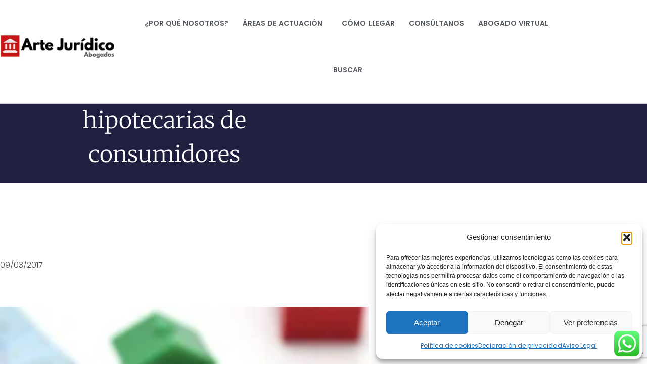

--- FILE ---
content_type: text/html; charset=UTF-8
request_url: https://abogadomurcia.com/suspendidas-las-ejecuciones-hipotecarias-de-consumidores/
body_size: 32542
content:
<!doctype html>
<html dir="ltr" lang="es" prefix="og: https://ogp.me/ns#">
<head>
<meta charset="UTF-8">
<meta name="viewport" content="width=device-width, initial-scale=1">
<link rel="profile" href="https://gmpg.org/xfn/11">
<title>Suspendidas las ejecuciones hipotecarias de consumidores | Arte Jurídico</title>
<!-- All in One SEO 4.9.3 - aioseo.com -->
<meta name="description" content="ACUERDO PLENO JURISDICCIONAL SECCIONES CIVILES DE 17.2.2017 DE LA AUDIENCIA PROVINCIAL DE MURCIA" />
<meta name="robots" content="max-image-preview:large" />
<meta name="author" content="Arte_Juridico"/>
<link rel="canonical" href="https://abogadomurcia.com/suspendidas-las-ejecuciones-hipotecarias-de-consumidores/" />
<meta name="generator" content="All in One SEO (AIOSEO) 4.9.3" />
<meta property="og:locale" content="es_ES" />
<meta property="og:site_name" content="Arte Jurídico | Despacho de Abogados en Murcia" />
<meta property="og:type" content="article" />
<meta property="og:title" content="Suspendidas las ejecuciones hipotecarias de consumidores | Arte Jurídico" />
<meta property="og:description" content="ACUERDO PLENO JURISDICCIONAL SECCIONES CIVILES DE 17.2.2017 DE LA AUDIENCIA PROVINCIAL DE MURCIA" />
<meta property="og:url" content="https://abogadomurcia.com/suspendidas-las-ejecuciones-hipotecarias-de-consumidores/" />
<meta property="og:image" content="https://abogadomurcia.com/wp-content/uploads/2017/07/logoweb.jpg" />
<meta property="og:image:secure_url" content="https://abogadomurcia.com/wp-content/uploads/2017/07/logoweb.jpg" />
<meta property="article:published_time" content="2017-03-09T13:19:45+00:00" />
<meta property="article:modified_time" content="2017-03-09T16:36:59+00:00" />
<meta property="article:publisher" content="https://ARTE JURÍDICO. Abogados." />
<meta name="twitter:card" content="summary" />
<meta name="twitter:title" content="Suspendidas las ejecuciones hipotecarias de consumidores | Arte Jurídico" />
<meta name="twitter:description" content="ACUERDO PLENO JURISDICCIONAL SECCIONES CIVILES DE 17.2.2017 DE LA AUDIENCIA PROVINCIAL DE MURCIA" />
<meta name="twitter:image" content="https://abogadomurcia.com/wp-content/uploads/2017/07/logoweb.jpg" />
<script type="application/ld+json" class="aioseo-schema">
{"@context":"https:\/\/schema.org","@graph":[{"@type":"Article","@id":"https:\/\/abogadomurcia.com\/suspendidas-las-ejecuciones-hipotecarias-de-consumidores\/#article","name":"Suspendidas las ejecuciones hipotecarias de consumidores | Arte Jur\u00eddico","headline":"Suspendidas las ejecuciones hipotecarias de consumidores","author":{"@id":"https:\/\/abogadomurcia.com\/author\/arte_juridico\/#author"},"publisher":{"@id":"https:\/\/abogadomurcia.com\/#organization"},"image":{"@type":"ImageObject","url":"https:\/\/abogadomurcia.com\/wp-content\/uploads\/2017\/01\/hipoteca_monopoli.jpg","width":240,"height":240,"caption":"Hipoteca"},"datePublished":"2017-03-09T13:19:45+01:00","dateModified":"2017-03-09T16:36:59+01:00","inLanguage":"es-ES","mainEntityOfPage":{"@id":"https:\/\/abogadomurcia.com\/suspendidas-las-ejecuciones-hipotecarias-de-consumidores\/#webpage"},"isPartOf":{"@id":"https:\/\/abogadomurcia.com\/suspendidas-las-ejecuciones-hipotecarias-de-consumidores\/#webpage"},"articleSection":"Civil, Dcho. Bancario, Noticias, abogado, abogados, sentencias, TJUE"},{"@type":"BreadcrumbList","@id":"https:\/\/abogadomurcia.com\/suspendidas-las-ejecuciones-hipotecarias-de-consumidores\/#breadcrumblist","itemListElement":[{"@type":"ListItem","@id":"https:\/\/abogadomurcia.com#listItem","position":1,"name":"Inicio","item":"https:\/\/abogadomurcia.com","nextItem":{"@type":"ListItem","@id":"https:\/\/abogadomurcia.com\/category\/civil\/#listItem","name":"Civil"}},{"@type":"ListItem","@id":"https:\/\/abogadomurcia.com\/category\/civil\/#listItem","position":2,"name":"Civil","item":"https:\/\/abogadomurcia.com\/category\/civil\/","nextItem":{"@type":"ListItem","@id":"https:\/\/abogadomurcia.com\/category\/civil\/dcho-bancario\/#listItem","name":"Dcho. Bancario"},"previousItem":{"@type":"ListItem","@id":"https:\/\/abogadomurcia.com#listItem","name":"Inicio"}},{"@type":"ListItem","@id":"https:\/\/abogadomurcia.com\/category\/civil\/dcho-bancario\/#listItem","position":3,"name":"Dcho. Bancario","item":"https:\/\/abogadomurcia.com\/category\/civil\/dcho-bancario\/","nextItem":{"@type":"ListItem","@id":"https:\/\/abogadomurcia.com\/suspendidas-las-ejecuciones-hipotecarias-de-consumidores\/#listItem","name":"Suspendidas las ejecuciones hipotecarias de consumidores"},"previousItem":{"@type":"ListItem","@id":"https:\/\/abogadomurcia.com\/category\/civil\/#listItem","name":"Civil"}},{"@type":"ListItem","@id":"https:\/\/abogadomurcia.com\/suspendidas-las-ejecuciones-hipotecarias-de-consumidores\/#listItem","position":4,"name":"Suspendidas las ejecuciones hipotecarias de consumidores","previousItem":{"@type":"ListItem","@id":"https:\/\/abogadomurcia.com\/category\/civil\/dcho-bancario\/#listItem","name":"Dcho. Bancario"}}]},{"@type":"Organization","@id":"https:\/\/abogadomurcia.com\/#organization","name":"ARTE JUR\u00cdDICO","description":"Despacho de Abogados en Murcia","url":"https:\/\/abogadomurcia.com\/","telephone":"+34968967979","logo":{"@type":"ImageObject","url":"https:\/\/abogadomurcia.com\/wp-content\/uploads\/2018\/12\/logo_sangria.jpg","@id":"https:\/\/abogadomurcia.com\/suspendidas-las-ejecuciones-hipotecarias-de-consumidores\/#organizationLogo","width":1305,"height":317},"image":{"@id":"https:\/\/abogadomurcia.com\/suspendidas-las-ejecuciones-hipotecarias-de-consumidores\/#organizationLogo"},"sameAs":["https:\/\/ARTE JUR\u00cdDICO. Abogados."]},{"@type":"Person","@id":"https:\/\/abogadomurcia.com\/author\/arte_juridico\/#author","url":"https:\/\/abogadomurcia.com\/author\/arte_juridico\/","name":"Arte_Juridico","image":{"@type":"ImageObject","@id":"https:\/\/abogadomurcia.com\/suspendidas-las-ejecuciones-hipotecarias-de-consumidores\/#authorImage","url":"https:\/\/secure.gravatar.com\/avatar\/e42498316e116ed8c6fb00f7ecc9d4e33d760562d6fcc8d26a1f6f0c29f6aa40?s=96&d=mm&r=g","width":96,"height":96,"caption":"Arte_Juridico"}},{"@type":"WebPage","@id":"https:\/\/abogadomurcia.com\/suspendidas-las-ejecuciones-hipotecarias-de-consumidores\/#webpage","url":"https:\/\/abogadomurcia.com\/suspendidas-las-ejecuciones-hipotecarias-de-consumidores\/","name":"Suspendidas las ejecuciones hipotecarias de consumidores | Arte Jur\u00eddico","description":"ACUERDO PLENO JURISDICCIONAL SECCIONES CIVILES DE 17.2.2017 DE LA AUDIENCIA PROVINCIAL DE MURCIA","inLanguage":"es-ES","isPartOf":{"@id":"https:\/\/abogadomurcia.com\/#website"},"breadcrumb":{"@id":"https:\/\/abogadomurcia.com\/suspendidas-las-ejecuciones-hipotecarias-de-consumidores\/#breadcrumblist"},"author":{"@id":"https:\/\/abogadomurcia.com\/author\/arte_juridico\/#author"},"creator":{"@id":"https:\/\/abogadomurcia.com\/author\/arte_juridico\/#author"},"image":{"@type":"ImageObject","url":"https:\/\/abogadomurcia.com\/wp-content\/uploads\/2017\/01\/hipoteca_monopoli.jpg","@id":"https:\/\/abogadomurcia.com\/suspendidas-las-ejecuciones-hipotecarias-de-consumidores\/#mainImage","width":240,"height":240,"caption":"Hipoteca"},"primaryImageOfPage":{"@id":"https:\/\/abogadomurcia.com\/suspendidas-las-ejecuciones-hipotecarias-de-consumidores\/#mainImage"},"datePublished":"2017-03-09T13:19:45+01:00","dateModified":"2017-03-09T16:36:59+01:00"},{"@type":"WebSite","@id":"https:\/\/abogadomurcia.com\/#website","url":"https:\/\/abogadomurcia.com\/","name":"Arte Jur\u00eddico","description":"Despacho de Abogados en Murcia","inLanguage":"es-ES","publisher":{"@id":"https:\/\/abogadomurcia.com\/#organization"}}]}
</script>
<!-- All in One SEO -->
<link rel="alternate" type="application/rss+xml" title="Arte Jurídico &raquo; Feed" href="https://abogadomurcia.com/feed/" />
<link rel="alternate" title="oEmbed (JSON)" type="application/json+oembed" href="https://abogadomurcia.com/wp-json/oembed/1.0/embed?url=https%3A%2F%2Fabogadomurcia.com%2Fsuspendidas-las-ejecuciones-hipotecarias-de-consumidores%2F" />
<link rel="alternate" title="oEmbed (XML)" type="text/xml+oembed" href="https://abogadomurcia.com/wp-json/oembed/1.0/embed?url=https%3A%2F%2Fabogadomurcia.com%2Fsuspendidas-las-ejecuciones-hipotecarias-de-consumidores%2F&#038;format=xml" />
<style id='wp-img-auto-sizes-contain-inline-css'>
img:is([sizes=auto i],[sizes^="auto," i]){contain-intrinsic-size:3000px 1500px}
/*# sourceURL=wp-img-auto-sizes-contain-inline-css */
</style>
<!-- <link rel='stylesheet' id='ht_ctc_main_css-css' href='https://abogadomurcia.com/wp-content/plugins/click-to-chat-for-whatsapp/new/inc/assets/css/main.css?ver=4.35' media='all' /> -->
<!-- <link rel='stylesheet' id='aioseo/css/src/vue/standalone/blocks/table-of-contents/global.scss-css' href='https://abogadomurcia.com/wp-content/plugins/all-in-one-seo-pack/dist/Lite/assets/css/table-of-contents/global.e90f6d47.css?ver=4.9.3' media='all' /> -->
<!-- <link rel='stylesheet' id='h5ap-audioplayer-style-css' href='https://abogadomurcia.com/wp-content/plugins/html5-audio-player/build/blocks/audioplayer/view.css?ver=2.5.0' media='all' /> -->
<!-- <link rel='stylesheet' id='bplugins-plyrio-css' href='https://abogadomurcia.com/wp-content/plugins/html5-audio-player/assets/css/plyr-v3.7.2.css?ver=2.5.3' media='all' /> -->
<link rel="stylesheet" type="text/css" href="//abogadomurcia.com/wp-content/cache/wpfc-minified/223gc43g/xcq.css" media="all"/>
<style id='h5ap-radio-player-style-inline-css'>
:root{--h5ap-radio-bg:#232323;--h5ap-radio-primary-color:#232323}.wp-block-h5ap-radio-player .plyr___control.plyr__control--pressed .icon--not-pressed,.wp-block-h5ap-radio-player .plyr___control.plyr__control--pressed .label--not-pressed,.wp-block-h5ap-radio-player .plyr___control:not(.plyr__control--pressed) .icon--pressed,.wp-block-h5ap-radio-player .plyr___control:not(.plyr__control--pressed) .label--pressed,.wp-block-h5ap-radio-player a.plyr___control:after,.wp-block-h5ap-radio-player a.plyr___control:before{display:none}.wp-block-h5ap-radio-player .subtitle{padding-left:0}.wp-block-h5ap-radio-player .radio_skin_compacthorizontal .plyr--audio button:focus{background-color:#fff}.wp-block-h5ap-radio-player .radio_skin_compacthorizontal p{margin:0!important}.wp-block-h5ap-radio-player .lucide-radio{stroke:var(--h5ap-radio-icon-color)}.wp-block-h5ap-radio-player .plyr input[type=range]{color:var(--h5ap-radio-progress-color)}.wp-block-h5ap-radio-player .plyr .svg-icon{color:var(--h5ap-radio-icons-color)}.wp-block-h5ap-radio-player input[type=range]{background:transparent;border:none;outline:none;width:80px}.wp-block-h5ap-radio-player input[type=range]::-webkit-slider-runnable-track{border-radius:10px;box-shadow:none;height:4px}.wp-block-h5ap-radio-player input[type=range]::-moz-range-track{box-shadow:none;height:4px}.wp-block-h5ap-radio-player input[type=range]::-ms-fill-lower,.wp-block-h5ap-radio-player input[type=range]::-ms-fill-upper{border-radius:10px;box-shadow:none;height:4px}.wp-block-h5ap-radio-player .no-thumb input[type=range]::-webkit-slider-thumb{-webkit-appearance:none;appearance:none;height:0;margin-top:-4px;width:0}.wp-block-h5ap-radio-player .no-thumb input[type=range]::-moz-range-thumb{height:0;width:0}.wp-block-h5ap-radio-player .no-thumb input[type=range]::-ms-thumb{height:0;width:0}
@layer theme{:host,:root{--font-sans:ui-sans-serif,system-ui,sans-serif,"Apple Color Emoji","Segoe UI Emoji","Segoe UI Symbol","Noto Color Emoji";--font-mono:ui-monospace,SFMono-Regular,Menlo,Monaco,Consolas,"Liberation Mono","Courier New",monospace;--color-red-400:oklch(70.4% 0.191 22.216);--color-red-500:oklch(63.7% 0.237 25.331);--color-red-600:oklch(57.7% 0.245 27.325);--color-blue-50:oklch(97% 0.014 254.604);--color-blue-100:oklch(93.2% 0.032 255.585);--color-blue-400:oklch(70.7% 0.165 254.624);--color-blue-500:oklch(62.3% 0.214 259.815);--color-blue-700:oklch(48.8% 0.243 264.376);--color-blue-800:oklch(42.4% 0.199 265.638);--color-purple-600:oklch(55.8% 0.288 302.321);--color-slate-50:oklch(98.4% 0.003 247.858);--color-slate-100:oklch(96.8% 0.007 247.896);--color-slate-200:oklch(92.9% 0.013 255.508);--color-slate-400:oklch(70.4% 0.04 256.788);--color-slate-500:oklch(55.4% 0.046 257.417);--color-slate-600:oklch(44.6% 0.043 257.281);--color-slate-800:oklch(27.9% 0.041 260.031);--color-slate-900:oklch(20.8% 0.042 265.755);--color-gray-100:oklch(96.7% 0.003 264.542);--color-gray-200:oklch(92.8% 0.006 264.531);--color-gray-500:oklch(55.1% 0.027 264.364);--color-gray-600:oklch(44.6% 0.03 256.802);--color-gray-700:oklch(37.3% 0.034 259.733);--color-gray-800:oklch(27.8% 0.033 256.848);--color-white:#fff;--spacing:0.25rem;--text-xs:0.75rem;--text-xs--line-height:1.33333;--text-sm:0.875rem;--text-sm--line-height:1.42857;--text-lg:1.125rem;--text-lg--line-height:1.55556;--text-xl:1.25rem;--text-xl--line-height:1.4;--font-weight-medium:500;--font-weight-bold:700;--tracking-wider:0.05em;--radius-lg:0.5rem;--radius-xl:0.75rem;--radius-2xl:1rem;--radius-3xl:1.5rem;--animate-ping:ping 1s cubic-bezier(0,0,0.2,1) infinite;--animate-pulse:pulse 2s cubic-bezier(0.4,0,0.6,1) infinite;--blur-sm:8px;--blur-xl:24px;--default-transition-duration:150ms;--default-transition-timing-function:cubic-bezier(0.4,0,0.2,1);--default-font-family:var(--font-sans);--default-mono-font-family:var(--font-mono)}}.wp-block-h5ap-radio-player .border-none{--tw-border-style:none;border-style:none}@media(hover:hover){.wp-block-h5ap-radio-player .hover\:bg-transparent:hover{background-color:transparent}}.wp-block-h5ap-radio-player .absolute{position:absolute}.wp-block-h5ap-radio-player .leading-none{line-height:1}.wp-block-h5ap-radio-player .relative{position:relative}.wp-block-h5ap-radio-player .inset-0{inset:calc(var(--spacing)*0)}.wp-block-h5ap-radio-player .z-10{z-index:10}.wp-block-h5ap-radio-player .col-span-2{grid-column:span 2/span 2}.wp-block-h5ap-radio-player .mb-1{margin-bottom:calc(var(--spacing)*1)}.wp-block-h5ap-radio-player .mb-2{margin-bottom:calc(var(--spacing)*2)}.wp-block-h5ap-radio-player .mb-3{margin-bottom:calc(var(--spacing)*3)}.wp-block-h5ap-radio-player .mb-4{margin-bottom:calc(var(--spacing)*4)}.wp-block-h5ap-radio-player .flex{display:flex}.wp-block-h5ap-radio-player .grid{display:grid}.wp-block-h5ap-radio-player .h-2{height:calc(var(--spacing)*2)}.wp-block-h5ap-radio-player .h-3{height:calc(var(--spacing)*3)}.wp-block-h5ap-radio-player .h-5{height:calc(var(--spacing)*5)}.wp-block-h5ap-radio-player .h-6{height:calc(var(--spacing)*6)}.wp-block-h5ap-radio-player .h-8{height:calc(var(--spacing)*8)}.wp-block-h5ap-radio-player .h-12{height:calc(var(--spacing)*12)}.wp-block-h5ap-radio-player .w-2{width:calc(var(--spacing)*2)}.wp-block-h5ap-radio-player .w-3{width:calc(var(--spacing)*3)}.wp-block-h5ap-radio-player .w-5{width:calc(var(--spacing)*5)}.wp-block-h5ap-radio-player .w-8{width:calc(var(--spacing)*8)}.wp-block-h5ap-radio-player .w-12{width:calc(var(--spacing)*12)}.wp-block-h5ap-radio-player .w-full{width:100%}.wp-block-h5ap-radio-player .min-w-0{min-width:calc(var(--spacing)*0)}.wp-block-h5ap-radio-player .flex-1{flex:1}.wp-block-h5ap-radio-player .flex-shrink-0{flex-shrink:0}.wp-block-h5ap-radio-player .animate-ping{animation:var(--animate-ping)}.wp-block-h5ap-radio-player .animate-pulse{animation:var(--animate-pulse)}.wp-block-h5ap-radio-player .cursor-pointer{cursor:pointer}.wp-block-h5ap-radio-player .appearance-none{-webkit-appearance:none;-moz-appearance:none;appearance:none}.wp-block-h5ap-radio-player .grid-cols-3{grid-template-columns:repeat(3,minmax(0,1fr))}.wp-block-h5ap-radio-player .flex-col{flex-direction:column}.wp-block-h5ap-radio-player .items-center{align-items:center}.wp-block-h5ap-radio-player .justify-between{justify-content:space-between}.wp-block-h5ap-radio-player .justify-center{justify-content:center}.wp-block-h5ap-radio-player .justify-end{justify-content:flex-end}.wp-block-h5ap-radio-player .gap-2{gap:calc(var(--spacing)*2)}.wp-block-h5ap-radio-player .gap-4{gap:calc(var(--spacing)*4)}:where(.wp-block-h5ap-radio-player .space-x-2>:not(:last-child)){--tw-space-x-reverse:0;margin-inline-end:calc(var(--spacing)*2*(1 - var(--tw-space-x-reverse)));margin-inline-start:calc(var(--spacing)*2*var(--tw-space-x-reverse))}:where(.wp-block-h5ap-radio-player .space-x-3>:not(:last-child)){--tw-space-x-reverse:0;margin-inline-end:calc(var(--spacing)*3*(1 - var(--tw-space-x-reverse)));margin-inline-start:calc(var(--spacing)*3*var(--tw-space-x-reverse))}:where(.wp-block-h5ap-radio-player .space-x-4>:not(:last-child)){--tw-space-x-reverse:0;margin-inline-end:calc(var(--spacing)*4*(1 - var(--tw-space-x-reverse)));margin-inline-start:calc(var(--spacing)*4*var(--tw-space-x-reverse))}.wp-block-h5ap-radio-player .truncate{overflow:hidden;text-overflow:ellipsis;white-space:nowrap}.wp-block-h5ap-radio-player .overflow-hidden{overflow:hidden}.wp-block-h5ap-radio-player .rounded{border-radius:.25rem}.wp-block-h5ap-radio-player .rounded-2xl{border-radius:var(--radius-2xl)}.wp-block-h5ap-radio-player .rounded-3xl{border-radius:var(--radius-3xl)}.wp-block-h5ap-radio-player .rounded-full{border-radius:calc(infinity*1px)}.wp-block-h5ap-radio-player .rounded-lg{border-radius:var(--radius-lg)}.wp-block-h5ap-radio-player .rounded-xl{border-radius:var(--radius-xl)}.wp-block-h5ap-radio-player .border{border-style:var(--tw-border-style);border-width:1px}.wp-block-h5ap-radio-player .border-blue-100{border-color:var(--color-blue-100)}.wp-block-h5ap-radio-player .border-slate-200{border-color:var(--color-slate-200)}.wp-block-h5ap-radio-player .border-white\/20{border-color:color-mix(in srgb,#fff 20%,transparent)}@supports(color:color-mix(in lab,red,red)){.wp-block-h5ap-radio-player .border-white\/20{border-color:color-mix(in oklab,var(--color-white) 20%,transparent)}}.wp-block-h5ap-radio-player .border-white\/40{border-color:color-mix(in srgb,#fff 40%,transparent)}@supports(color:color-mix(in lab,red,red)){.wp-block-h5ap-radio-player .border-white\/40{border-color:color-mix(in oklab,var(--color-white) 40%,transparent)}}.wp-block-h5ap-radio-player .bg-blue-50{background-color:var(--color-blue-50)}.wp-block-h5ap-radio-player .bg-gray-200{background-color:var(--color-gray-200)}.wp-block-h5ap-radio-player .bg-gray-800{background-color:var(--color-gray-800)}.wp-block-h5ap-radio-player .bg-red-500{background-color:var(--color-red-500)}.wp-block-h5ap-radio-player .bg-slate-900{background-color:var(--color-slate-900)}.wp-block-h5ap-radio-player .bg-white{background-color:var(--color-white)}.wp-block-h5ap-radio-player .bg-white\/30{background-color:color-mix(in srgb,#fff 30%,transparent)}@supports(color:color-mix(in lab,red,red)){.wp-block-h5ap-radio-player .bg-white\/30{background-color:color-mix(in oklab,var(--color-white) 30%,transparent)}}.wp-block-h5ap-radio-player .bg-gradient-to-br{--tw-gradient-position:to bottom right in oklab;background-image:linear-gradient(var(--tw-gradient-stops))}.wp-block-h5ap-radio-player .bg-gradient-to-r{--tw-gradient-position:to right in oklab;background-image:linear-gradient(var(--tw-gradient-stops))}.wp-block-h5ap-radio-player .from-blue-400\/10{--tw-gradient-from:color-mix(in srgb,oklch(70.7% 0.165 254.624) 10%,transparent);--tw-gradient-stops:var(--tw-gradient-via-stops,var(--tw-gradient-position),var(--tw-gradient-from) var(--tw-gradient-from-position),var(--tw-gradient-to) var(--tw-gradient-to-position))}@supports(color:color-mix(in lab,red,red)){.wp-block-h5ap-radio-player .from-blue-400\/10{--tw-gradient-from:color-mix(in oklab,var(--color-blue-400) 10%,transparent)}}.wp-block-h5ap-radio-player .from-slate-50{--tw-gradient-from:var(--color-slate-50);--tw-gradient-stops:var(--tw-gradient-via-stops,var(--tw-gradient-position),var(--tw-gradient-from) var(--tw-gradient-from-position),var(--tw-gradient-to) var(--tw-gradient-to-position))}.wp-block-h5ap-radio-player .from-white\/20{--tw-gradient-from:color-mix(in srgb,#fff 20%,transparent);--tw-gradient-stops:var(--tw-gradient-via-stops,var(--tw-gradient-position),var(--tw-gradient-from) var(--tw-gradient-from-position),var(--tw-gradient-to) var(--tw-gradient-to-position))}@supports(color:color-mix(in lab,red,red)){.wp-block-h5ap-radio-player .from-white\/20{--tw-gradient-from:color-mix(in oklab,var(--color-white) 20%,transparent)}}.wp-block-h5ap-radio-player .to-purple-600\/10{--tw-gradient-to:color-mix(in srgb,oklch(55.8% 0.288 302.321) 10%,transparent);--tw-gradient-stops:var(--tw-gradient-via-stops,var(--tw-gradient-position),var(--tw-gradient-from) var(--tw-gradient-from-position),var(--tw-gradient-to) var(--tw-gradient-to-position))}@supports(color:color-mix(in lab,red,red)){.wp-block-h5ap-radio-player .to-purple-600\/10{--tw-gradient-to:color-mix(in oklab,var(--color-purple-600) 10%,transparent)}}.wp-block-h5ap-radio-player .to-slate-100{--tw-gradient-to:var(--color-slate-100);--tw-gradient-stops:var(--tw-gradient-via-stops,var(--tw-gradient-position),var(--tw-gradient-from) var(--tw-gradient-from-position),var(--tw-gradient-to) var(--tw-gradient-to-position))}.wp-block-h5ap-radio-player .to-white\/10{--tw-gradient-to:color-mix(in srgb,#fff 10%,transparent);--tw-gradient-stops:var(--tw-gradient-via-stops,var(--tw-gradient-position),var(--tw-gradient-from) var(--tw-gradient-from-position),var(--tw-gradient-to) var(--tw-gradient-to-position))}@supports(color:color-mix(in lab,red,red)){.wp-block-h5ap-radio-player .to-white\/10{--tw-gradient-to:color-mix(in oklab,var(--color-white) 10%,transparent)}}.wp-block-h5ap-radio-player .p-0{padding:calc(var(--spacing)*0)}.wp-block-h5ap-radio-player .p-4{padding:calc(var(--spacing)*4)}.wp-block-h5ap-radio-player .p-6{padding:calc(var(--spacing)*6)}.wp-block-h5ap-radio-player .px-2{padding-inline:calc(var(--spacing)*2)}.wp-block-h5ap-radio-player .px-6{padding-inline:calc(var(--spacing)*6)}.wp-block-h5ap-radio-player .py-3{padding-block:calc(var(--spacing)*3)}.wp-block-h5ap-radio-player .text-lg{font-size:var(--text-lg);line-height:var(--tw-leading,var(--text-lg--line-height))}.wp-block-h5ap-radio-player .text-sm{font-size:var(--text-sm);line-height:var(--tw-leading,var(--text-sm--line-height))}.wp-block-h5ap-radio-player .text-xl{font-size:var(--text-xl);line-height:var(--tw-leading,var(--text-xl--line-height))}.wp-block-h5ap-radio-player .text-xs{font-size:var(--text-xs);line-height:var(--tw-leading,var(--text-xs--line-height))}.wp-block-h5ap-radio-player .font-bold{--tw-font-weight:var(--font-weight-bold);font-weight:var(--font-weight-bold)}.wp-block-h5ap-radio-player .font-medium{--tw-font-weight:var(--font-weight-medium);font-weight:var(--font-weight-medium)}.wp-block-h5ap-radio-player .tracking-wider{--tw-tracking:var(--tracking-wider);letter-spacing:var(--tracking-wider)}.wp-block-h5ap-radio-player .text-blue-500{color:var(--color-blue-500)}.wp-block-h5ap-radio-player .text-blue-700{color:var(--color-blue-700)}.wp-block-h5ap-radio-player .text-blue-800{color:var(--color-blue-800)}.wp-block-h5ap-radio-player .text-gray-500{color:var(--color-gray-500)}.wp-block-h5ap-radio-player .text-gray-600{color:var(--color-gray-600)}.wp-block-h5ap-radio-player .text-gray-700{color:var(--color-gray-700)}.wp-block-h5ap-radio-player .text-gray-800{color:var(--color-gray-800)}.wp-block-h5ap-radio-player .text-red-400{color:var(--color-red-400)}.wp-block-h5ap-radio-player .text-red-600{color:var(--color-red-600)}.wp-block-h5ap-radio-player .text-slate-400{color:var(--color-slate-400)}.wp-block-h5ap-radio-player .text-slate-500{color:var(--color-slate-500)}.wp-block-h5ap-radio-player .text-slate-600{color:var(--color-slate-600)}.wp-block-h5ap-radio-player .text-slate-800{color:var(--color-slate-800)}.wp-block-h5ap-radio-player .text-slate-900{color:var(--color-slate-900)}.wp-block-h5ap-radio-player .text-white{color:var(--color-white)}.wp-block-h5ap-radio-player .uppercase{text-transform:uppercase}.wp-block-h5ap-radio-player .opacity-75{opacity:75%}.wp-block-h5ap-radio-player .shadow-2xl{--tw-shadow:0 25px 50px -12px var(--tw-shadow-color,rgba(0,0,0,.25))}.wp-block-h5ap-radio-player .shadow-2xl,.wp-block-h5ap-radio-player .shadow-lg{box-shadow:var(--tw-inset-shadow),var(--tw-inset-ring-shadow),var(--tw-ring-offset-shadow),var(--tw-ring-shadow),var(--tw-shadow)}.wp-block-h5ap-radio-player .shadow-lg{--tw-shadow:0 10px 15px -3px var(--tw-shadow-color,rgba(0,0,0,.1)),0 4px 6px -4px var(--tw-shadow-color,rgba(0,0,0,.1))}.wp-block-h5ap-radio-player .shadow-md{--tw-shadow:0 4px 6px -1px var(--tw-shadow-color,rgba(0,0,0,.1)),0 2px 4px -2px var(--tw-shadow-color,rgba(0,0,0,.1))}.wp-block-h5ap-radio-player .shadow-md,.wp-block-h5ap-radio-player .shadow-xl{box-shadow:var(--tw-inset-shadow),var(--tw-inset-ring-shadow),var(--tw-ring-offset-shadow),var(--tw-ring-shadow),var(--tw-shadow)}.wp-block-h5ap-radio-player .shadow-xl{--tw-shadow:0 20px 25px -5px var(--tw-shadow-color,rgba(0,0,0,.1)),0 8px 10px -6px var(--tw-shadow-color,rgba(0,0,0,.1))}.wp-block-h5ap-radio-player .backdrop-blur-sm{--tw-backdrop-blur:blur(var(--blur-sm))}.wp-block-h5ap-radio-player .backdrop-blur-sm,.wp-block-h5ap-radio-player .backdrop-blur-xl{-webkit-backdrop-filter:var(--tw-backdrop-blur, ) var(--tw-backdrop-brightness, ) var(--tw-backdrop-contrast, ) var(--tw-backdrop-grayscale, ) var(--tw-backdrop-hue-rotate, ) var(--tw-backdrop-invert, ) var(--tw-backdrop-opacity, ) var(--tw-backdrop-saturate, ) var(--tw-backdrop-sepia, );backdrop-filter:var(--tw-backdrop-blur, ) var(--tw-backdrop-brightness, ) var(--tw-backdrop-contrast, ) var(--tw-backdrop-grayscale, ) var(--tw-backdrop-hue-rotate, ) var(--tw-backdrop-invert, ) var(--tw-backdrop-opacity, ) var(--tw-backdrop-saturate, ) var(--tw-backdrop-sepia, )}.wp-block-h5ap-radio-player .backdrop-blur-xl{--tw-backdrop-blur:blur(var(--blur-xl))}.wp-block-h5ap-radio-player .transition-all{transition-duration:var(--tw-duration,var(--default-transition-duration));transition-property:all;transition-timing-function:var(--tw-ease,var(--default-transition-timing-function))}.wp-block-h5ap-radio-player .transition-colors{transition-duration:var(--tw-duration,var(--default-transition-duration));transition-property:color,background-color,border-color,outline-color,text-decoration-color,fill,stroke,--tw-gradient-from,--tw-gradient-via,--tw-gradient-to;transition-timing-function:var(--tw-ease,var(--default-transition-timing-function))}.wp-block-h5ap-radio-player .duration-200{--tw-duration:200ms;transition-duration:.2s}.wp-block-h5ap-radio-player .duration-300{--tw-duration:300ms;transition-duration:.3s}@media(hover:hover){.wp-block-h5ap-radio-player .hover\:scale-105:hover{--tw-scale-x:105%;--tw-scale-y:105%;--tw-scale-z:105%;scale:var(--tw-scale-x) var(--tw-scale-y)}.wp-block-h5ap-radio-player .hover\:bg-gray-100:hover{background-color:var(--color-gray-100)}.wp-block-h5ap-radio-player .hover\:bg-slate-800:hover{background-color:var(--color-slate-800)}.wp-block-h5ap-radio-player .hover\:bg-white\/40:hover{background-color:color-mix(in srgb,#fff 40%,transparent)}}@media(hover:hover){@supports(color:color-mix(in lab,red,red)){.wp-block-h5ap-radio-player .hover\:bg-white\/40:hover{background-color:color-mix(in oklab,var(--color-white) 40%,transparent)}}}@media(hover:hover){.wp-block-h5ap-radio-player .hover\:text-blue-500:hover{color:var(--color-blue-500)}.wp-block-h5ap-radio-player .hover\:text-red-500:hover{color:var(--color-red-500)}.wp-block-h5ap-radio-player .hover\:text-slate-600:hover{color:var(--color-slate-600)}.wp-block-h5ap-radio-player .hover\:shadow-lg:hover{--tw-shadow:0 10px 15px -3px var(--tw-shadow-color,rgba(0,0,0,.1)),0 4px 6px -4px var(--tw-shadow-color,rgba(0,0,0,.1));box-shadow:var(--tw-inset-shadow),var(--tw-inset-ring-shadow),var(--tw-ring-offset-shadow),var(--tw-ring-shadow),var(--tw-shadow)}}@property --tw-space-x-reverse{syntax:"*";inherits:false;initial-value:0}@property --tw-border-style{syntax:"*";inherits:false;initial-value:solid}@property --tw-gradient-position{syntax:"*";inherits:false}@property --tw-gradient-from{syntax:"<color>";inherits:false;initial-value:transparent}@property --tw-gradient-via{syntax:"<color>";inherits:false;initial-value:transparent}@property --tw-gradient-to{syntax:"<color>";inherits:false;initial-value:transparent}@property --tw-gradient-stops{syntax:"*";inherits:false}@property --tw-gradient-via-stops{syntax:"*";inherits:false}@property --tw-gradient-from-position{syntax:"<length-percentage>";inherits:false;initial-value:0}@property --tw-gradient-via-position{syntax:"<length-percentage>";inherits:false;initial-value:50%}@property --tw-gradient-to-position{syntax:"<length-percentage>";inherits:false;initial-value:100%}@property --tw-font-weight{syntax:"*";inherits:false}@property --tw-tracking{syntax:"*";inherits:false}@property --tw-shadow{syntax:"*";inherits:false;initial-value:0 0 transparent}@property --tw-shadow-color{syntax:"*";inherits:false}@property --tw-shadow-alpha{syntax:"<percentage>";inherits:false;initial-value:100%}@property --tw-inset-shadow{syntax:"*";inherits:false;initial-value:0 0 transparent}@property --tw-inset-shadow-color{syntax:"*";inherits:false}@property --tw-inset-shadow-alpha{syntax:"<percentage>";inherits:false;initial-value:100%}@property --tw-ring-color{syntax:"*";inherits:false}@property --tw-ring-shadow{syntax:"*";inherits:false;initial-value:0 0 transparent}@property --tw-inset-ring-color{syntax:"*";inherits:false}@property --tw-inset-ring-shadow{syntax:"*";inherits:false;initial-value:0 0 transparent}@property --tw-ring-inset{syntax:"*";inherits:false}@property --tw-ring-offset-width{syntax:"<length>";inherits:false;initial-value:0}@property --tw-ring-offset-color{syntax:"*";inherits:false;initial-value:#fff}@property --tw-ring-offset-shadow{syntax:"*";inherits:false;initial-value:0 0 transparent}@property --tw-backdrop-blur{syntax:"*";inherits:false}@property --tw-backdrop-brightness{syntax:"*";inherits:false}@property --tw-backdrop-contrast{syntax:"*";inherits:false}@property --tw-backdrop-grayscale{syntax:"*";inherits:false}@property --tw-backdrop-hue-rotate{syntax:"*";inherits:false}@property --tw-backdrop-invert{syntax:"*";inherits:false}@property --tw-backdrop-opacity{syntax:"*";inherits:false}@property --tw-backdrop-saturate{syntax:"*";inherits:false}@property --tw-backdrop-sepia{syntax:"*";inherits:false}@property --tw-duration{syntax:"*";inherits:false}@property --tw-scale-x{syntax:"*";inherits:false;initial-value:1}@property --tw-scale-y{syntax:"*";inherits:false;initial-value:1}@property --tw-scale-z{syntax:"*";inherits:false;initial-value:1}@keyframes ping{75%,to{opacity:0;transform:scale(2)}}@keyframes pulse{50%{opacity:.5}}@layer properties{@supports((-webkit-hyphens:none) and (not (margin-trim:inline))) or ((-moz-orient:inline) and (not (color:rgb(from red r g b)))){*,::backdrop,:after,:before{--tw-space-x-reverse:0;--tw-border-style:solid;--tw-gradient-position:initial;--tw-gradient-from:#0000;--tw-gradient-via:#0000;--tw-gradient-to:#0000;--tw-gradient-stops:initial;--tw-gradient-via-stops:initial;--tw-gradient-from-position:0%;--tw-gradient-via-position:50%;--tw-gradient-to-position:100%;--tw-font-weight:initial;--tw-tracking:initial;--tw-shadow:0 0 #0000;--tw-shadow-color:initial;--tw-shadow-alpha:100%;--tw-inset-shadow:0 0 #0000;--tw-inset-shadow-color:initial;--tw-inset-shadow-alpha:100%;--tw-ring-color:initial;--tw-ring-shadow:0 0 #0000;--tw-inset-ring-color:initial;--tw-inset-ring-shadow:0 0 #0000;--tw-ring-inset:initial;--tw-ring-offset-width:0px;--tw-ring-offset-color:#fff;--tw-ring-offset-shadow:0 0 #0000;--tw-backdrop-blur:initial;--tw-backdrop-brightness:initial;--tw-backdrop-contrast:initial;--tw-backdrop-grayscale:initial;--tw-backdrop-hue-rotate:initial;--tw-backdrop-invert:initial;--tw-backdrop-opacity:initial;--tw-backdrop-saturate:initial;--tw-backdrop-sepia:initial;--tw-duration:initial;--tw-scale-x:1;--tw-scale-y:1;--tw-scale-z:1}}}
/*# sourceURL=https://abogadomurcia.com/wp-content/plugins/html5-audio-player/build/blocks/radio-player/view.css */
</style>
<style id='global-styles-inline-css'>
:root{--wp--preset--aspect-ratio--square: 1;--wp--preset--aspect-ratio--4-3: 4/3;--wp--preset--aspect-ratio--3-4: 3/4;--wp--preset--aspect-ratio--3-2: 3/2;--wp--preset--aspect-ratio--2-3: 2/3;--wp--preset--aspect-ratio--16-9: 16/9;--wp--preset--aspect-ratio--9-16: 9/16;--wp--preset--color--black: #000000;--wp--preset--color--cyan-bluish-gray: #abb8c3;--wp--preset--color--white: #ffffff;--wp--preset--color--pale-pink: #f78da7;--wp--preset--color--vivid-red: #cf2e2e;--wp--preset--color--luminous-vivid-orange: #ff6900;--wp--preset--color--luminous-vivid-amber: #fcb900;--wp--preset--color--light-green-cyan: #7bdcb5;--wp--preset--color--vivid-green-cyan: #00d084;--wp--preset--color--pale-cyan-blue: #8ed1fc;--wp--preset--color--vivid-cyan-blue: #0693e3;--wp--preset--color--vivid-purple: #9b51e0;--wp--preset--gradient--vivid-cyan-blue-to-vivid-purple: linear-gradient(135deg,rgb(6,147,227) 0%,rgb(155,81,224) 100%);--wp--preset--gradient--light-green-cyan-to-vivid-green-cyan: linear-gradient(135deg,rgb(122,220,180) 0%,rgb(0,208,130) 100%);--wp--preset--gradient--luminous-vivid-amber-to-luminous-vivid-orange: linear-gradient(135deg,rgb(252,185,0) 0%,rgb(255,105,0) 100%);--wp--preset--gradient--luminous-vivid-orange-to-vivid-red: linear-gradient(135deg,rgb(255,105,0) 0%,rgb(207,46,46) 100%);--wp--preset--gradient--very-light-gray-to-cyan-bluish-gray: linear-gradient(135deg,rgb(238,238,238) 0%,rgb(169,184,195) 100%);--wp--preset--gradient--cool-to-warm-spectrum: linear-gradient(135deg,rgb(74,234,220) 0%,rgb(151,120,209) 20%,rgb(207,42,186) 40%,rgb(238,44,130) 60%,rgb(251,105,98) 80%,rgb(254,248,76) 100%);--wp--preset--gradient--blush-light-purple: linear-gradient(135deg,rgb(255,206,236) 0%,rgb(152,150,240) 100%);--wp--preset--gradient--blush-bordeaux: linear-gradient(135deg,rgb(254,205,165) 0%,rgb(254,45,45) 50%,rgb(107,0,62) 100%);--wp--preset--gradient--luminous-dusk: linear-gradient(135deg,rgb(255,203,112) 0%,rgb(199,81,192) 50%,rgb(65,88,208) 100%);--wp--preset--gradient--pale-ocean: linear-gradient(135deg,rgb(255,245,203) 0%,rgb(182,227,212) 50%,rgb(51,167,181) 100%);--wp--preset--gradient--electric-grass: linear-gradient(135deg,rgb(202,248,128) 0%,rgb(113,206,126) 100%);--wp--preset--gradient--midnight: linear-gradient(135deg,rgb(2,3,129) 0%,rgb(40,116,252) 100%);--wp--preset--font-size--small: 13px;--wp--preset--font-size--medium: 20px;--wp--preset--font-size--large: 36px;--wp--preset--font-size--x-large: 42px;--wp--preset--spacing--20: 0.44rem;--wp--preset--spacing--30: 0.67rem;--wp--preset--spacing--40: 1rem;--wp--preset--spacing--50: 1.5rem;--wp--preset--spacing--60: 2.25rem;--wp--preset--spacing--70: 3.38rem;--wp--preset--spacing--80: 5.06rem;--wp--preset--shadow--natural: 6px 6px 9px rgba(0, 0, 0, 0.2);--wp--preset--shadow--deep: 12px 12px 50px rgba(0, 0, 0, 0.4);--wp--preset--shadow--sharp: 6px 6px 0px rgba(0, 0, 0, 0.2);--wp--preset--shadow--outlined: 6px 6px 0px -3px rgb(255, 255, 255), 6px 6px rgb(0, 0, 0);--wp--preset--shadow--crisp: 6px 6px 0px rgb(0, 0, 0);}:root { --wp--style--global--content-size: 800px;--wp--style--global--wide-size: 1200px; }:where(body) { margin: 0; }.wp-site-blocks > .alignleft { float: left; margin-right: 2em; }.wp-site-blocks > .alignright { float: right; margin-left: 2em; }.wp-site-blocks > .aligncenter { justify-content: center; margin-left: auto; margin-right: auto; }:where(.wp-site-blocks) > * { margin-block-start: 24px; margin-block-end: 0; }:where(.wp-site-blocks) > :first-child { margin-block-start: 0; }:where(.wp-site-blocks) > :last-child { margin-block-end: 0; }:root { --wp--style--block-gap: 24px; }:root :where(.is-layout-flow) > :first-child{margin-block-start: 0;}:root :where(.is-layout-flow) > :last-child{margin-block-end: 0;}:root :where(.is-layout-flow) > *{margin-block-start: 24px;margin-block-end: 0;}:root :where(.is-layout-constrained) > :first-child{margin-block-start: 0;}:root :where(.is-layout-constrained) > :last-child{margin-block-end: 0;}:root :where(.is-layout-constrained) > *{margin-block-start: 24px;margin-block-end: 0;}:root :where(.is-layout-flex){gap: 24px;}:root :where(.is-layout-grid){gap: 24px;}.is-layout-flow > .alignleft{float: left;margin-inline-start: 0;margin-inline-end: 2em;}.is-layout-flow > .alignright{float: right;margin-inline-start: 2em;margin-inline-end: 0;}.is-layout-flow > .aligncenter{margin-left: auto !important;margin-right: auto !important;}.is-layout-constrained > .alignleft{float: left;margin-inline-start: 0;margin-inline-end: 2em;}.is-layout-constrained > .alignright{float: right;margin-inline-start: 2em;margin-inline-end: 0;}.is-layout-constrained > .aligncenter{margin-left: auto !important;margin-right: auto !important;}.is-layout-constrained > :where(:not(.alignleft):not(.alignright):not(.alignfull)){max-width: var(--wp--style--global--content-size);margin-left: auto !important;margin-right: auto !important;}.is-layout-constrained > .alignwide{max-width: var(--wp--style--global--wide-size);}body .is-layout-flex{display: flex;}.is-layout-flex{flex-wrap: wrap;align-items: center;}.is-layout-flex > :is(*, div){margin: 0;}body .is-layout-grid{display: grid;}.is-layout-grid > :is(*, div){margin: 0;}body{padding-top: 0px;padding-right: 0px;padding-bottom: 0px;padding-left: 0px;}a:where(:not(.wp-element-button)){text-decoration: underline;}:root :where(.wp-element-button, .wp-block-button__link){background-color: #32373c;border-width: 0;color: #fff;font-family: inherit;font-size: inherit;font-style: inherit;font-weight: inherit;letter-spacing: inherit;line-height: inherit;padding-top: calc(0.667em + 2px);padding-right: calc(1.333em + 2px);padding-bottom: calc(0.667em + 2px);padding-left: calc(1.333em + 2px);text-decoration: none;text-transform: inherit;}.has-black-color{color: var(--wp--preset--color--black) !important;}.has-cyan-bluish-gray-color{color: var(--wp--preset--color--cyan-bluish-gray) !important;}.has-white-color{color: var(--wp--preset--color--white) !important;}.has-pale-pink-color{color: var(--wp--preset--color--pale-pink) !important;}.has-vivid-red-color{color: var(--wp--preset--color--vivid-red) !important;}.has-luminous-vivid-orange-color{color: var(--wp--preset--color--luminous-vivid-orange) !important;}.has-luminous-vivid-amber-color{color: var(--wp--preset--color--luminous-vivid-amber) !important;}.has-light-green-cyan-color{color: var(--wp--preset--color--light-green-cyan) !important;}.has-vivid-green-cyan-color{color: var(--wp--preset--color--vivid-green-cyan) !important;}.has-pale-cyan-blue-color{color: var(--wp--preset--color--pale-cyan-blue) !important;}.has-vivid-cyan-blue-color{color: var(--wp--preset--color--vivid-cyan-blue) !important;}.has-vivid-purple-color{color: var(--wp--preset--color--vivid-purple) !important;}.has-black-background-color{background-color: var(--wp--preset--color--black) !important;}.has-cyan-bluish-gray-background-color{background-color: var(--wp--preset--color--cyan-bluish-gray) !important;}.has-white-background-color{background-color: var(--wp--preset--color--white) !important;}.has-pale-pink-background-color{background-color: var(--wp--preset--color--pale-pink) !important;}.has-vivid-red-background-color{background-color: var(--wp--preset--color--vivid-red) !important;}.has-luminous-vivid-orange-background-color{background-color: var(--wp--preset--color--luminous-vivid-orange) !important;}.has-luminous-vivid-amber-background-color{background-color: var(--wp--preset--color--luminous-vivid-amber) !important;}.has-light-green-cyan-background-color{background-color: var(--wp--preset--color--light-green-cyan) !important;}.has-vivid-green-cyan-background-color{background-color: var(--wp--preset--color--vivid-green-cyan) !important;}.has-pale-cyan-blue-background-color{background-color: var(--wp--preset--color--pale-cyan-blue) !important;}.has-vivid-cyan-blue-background-color{background-color: var(--wp--preset--color--vivid-cyan-blue) !important;}.has-vivid-purple-background-color{background-color: var(--wp--preset--color--vivid-purple) !important;}.has-black-border-color{border-color: var(--wp--preset--color--black) !important;}.has-cyan-bluish-gray-border-color{border-color: var(--wp--preset--color--cyan-bluish-gray) !important;}.has-white-border-color{border-color: var(--wp--preset--color--white) !important;}.has-pale-pink-border-color{border-color: var(--wp--preset--color--pale-pink) !important;}.has-vivid-red-border-color{border-color: var(--wp--preset--color--vivid-red) !important;}.has-luminous-vivid-orange-border-color{border-color: var(--wp--preset--color--luminous-vivid-orange) !important;}.has-luminous-vivid-amber-border-color{border-color: var(--wp--preset--color--luminous-vivid-amber) !important;}.has-light-green-cyan-border-color{border-color: var(--wp--preset--color--light-green-cyan) !important;}.has-vivid-green-cyan-border-color{border-color: var(--wp--preset--color--vivid-green-cyan) !important;}.has-pale-cyan-blue-border-color{border-color: var(--wp--preset--color--pale-cyan-blue) !important;}.has-vivid-cyan-blue-border-color{border-color: var(--wp--preset--color--vivid-cyan-blue) !important;}.has-vivid-purple-border-color{border-color: var(--wp--preset--color--vivid-purple) !important;}.has-vivid-cyan-blue-to-vivid-purple-gradient-background{background: var(--wp--preset--gradient--vivid-cyan-blue-to-vivid-purple) !important;}.has-light-green-cyan-to-vivid-green-cyan-gradient-background{background: var(--wp--preset--gradient--light-green-cyan-to-vivid-green-cyan) !important;}.has-luminous-vivid-amber-to-luminous-vivid-orange-gradient-background{background: var(--wp--preset--gradient--luminous-vivid-amber-to-luminous-vivid-orange) !important;}.has-luminous-vivid-orange-to-vivid-red-gradient-background{background: var(--wp--preset--gradient--luminous-vivid-orange-to-vivid-red) !important;}.has-very-light-gray-to-cyan-bluish-gray-gradient-background{background: var(--wp--preset--gradient--very-light-gray-to-cyan-bluish-gray) !important;}.has-cool-to-warm-spectrum-gradient-background{background: var(--wp--preset--gradient--cool-to-warm-spectrum) !important;}.has-blush-light-purple-gradient-background{background: var(--wp--preset--gradient--blush-light-purple) !important;}.has-blush-bordeaux-gradient-background{background: var(--wp--preset--gradient--blush-bordeaux) !important;}.has-luminous-dusk-gradient-background{background: var(--wp--preset--gradient--luminous-dusk) !important;}.has-pale-ocean-gradient-background{background: var(--wp--preset--gradient--pale-ocean) !important;}.has-electric-grass-gradient-background{background: var(--wp--preset--gradient--electric-grass) !important;}.has-midnight-gradient-background{background: var(--wp--preset--gradient--midnight) !important;}.has-small-font-size{font-size: var(--wp--preset--font-size--small) !important;}.has-medium-font-size{font-size: var(--wp--preset--font-size--medium) !important;}.has-large-font-size{font-size: var(--wp--preset--font-size--large) !important;}.has-x-large-font-size{font-size: var(--wp--preset--font-size--x-large) !important;}
:root :where(.wp-block-pullquote){font-size: 1.5em;line-height: 1.6;}
/*# sourceURL=global-styles-inline-css */
</style>
<!-- <link rel='stylesheet' id='avatar-manager-css' href='https://abogadomurcia.com/wp-content/plugins/avatar-manager/assets/css/avatar-manager.min.css?ver=1.2.1' media='all' /> -->
<!-- <link rel='stylesheet' id='h5ap-public-css' href='https://abogadomurcia.com/wp-content/plugins/html5-audio-player/assets/css/style.css?ver=2.5.3' media='all' /> -->
<!-- <link rel='stylesheet' id='cmplz-general-css' href='https://abogadomurcia.com/wp-content/plugins/complianz-gdpr/assets/css/cookieblocker.min.css?ver=1765973407' media='all' /> -->
<!-- <link rel='stylesheet' id='hello-elementor-css' href='https://abogadomurcia.com/wp-content/themes/hello-elementor/assets/css/reset.css?ver=3.4.5' media='all' /> -->
<!-- <link rel='stylesheet' id='hello-elementor-theme-style-css' href='https://abogadomurcia.com/wp-content/themes/hello-elementor/assets/css/theme.css?ver=3.4.5' media='all' /> -->
<!-- <link rel='stylesheet' id='hello-elementor-header-footer-css' href='https://abogadomurcia.com/wp-content/themes/hello-elementor/assets/css/header-footer.css?ver=3.4.5' media='all' /> -->
<!-- <link rel='stylesheet' id='elementor-frontend-css' href='https://abogadomurcia.com/wp-content/plugins/elementor/assets/css/frontend.min.css?ver=3.34.1' media='all' /> -->
<!-- <link rel='stylesheet' id='widget-image-css' href='https://abogadomurcia.com/wp-content/plugins/elementor/assets/css/widget-image.min.css?ver=3.34.1' media='all' /> -->
<!-- <link rel='stylesheet' id='widget-spacer-css' href='https://abogadomurcia.com/wp-content/plugins/elementor/assets/css/widget-spacer.min.css?ver=3.34.1' media='all' /> -->
<!-- <link rel='stylesheet' id='widget-nav-menu-css' href='https://abogadomurcia.com/wp-content/plugins/elementor-pro/assets/css/widget-nav-menu.min.css?ver=3.33.2' media='all' /> -->
<!-- <link rel='stylesheet' id='e-sticky-css' href='https://abogadomurcia.com/wp-content/plugins/elementor-pro/assets/css/modules/sticky.min.css?ver=3.33.2' media='all' /> -->
<!-- <link rel='stylesheet' id='widget-heading-css' href='https://abogadomurcia.com/wp-content/plugins/elementor/assets/css/widget-heading.min.css?ver=3.34.1' media='all' /> -->
<!-- <link rel='stylesheet' id='widget-social-icons-css' href='https://abogadomurcia.com/wp-content/plugins/elementor/assets/css/widget-social-icons.min.css?ver=3.34.1' media='all' /> -->
<!-- <link rel='stylesheet' id='e-apple-webkit-css' href='https://abogadomurcia.com/wp-content/plugins/elementor/assets/css/conditionals/apple-webkit.min.css?ver=3.34.1' media='all' /> -->
<!-- <link rel='stylesheet' id='widget-post-info-css' href='https://abogadomurcia.com/wp-content/plugins/elementor-pro/assets/css/widget-post-info.min.css?ver=3.33.2' media='all' /> -->
<!-- <link rel='stylesheet' id='widget-icon-list-css' href='https://abogadomurcia.com/wp-content/plugins/elementor/assets/css/widget-icon-list.min.css?ver=3.34.1' media='all' /> -->
<!-- <link rel='stylesheet' id='elementor-icons-shared-0-css' href='https://abogadomurcia.com/wp-content/plugins/elementor/assets/lib/font-awesome/css/fontawesome.min.css?ver=5.15.3' media='all' /> -->
<!-- <link rel='stylesheet' id='elementor-icons-fa-regular-css' href='https://abogadomurcia.com/wp-content/plugins/elementor/assets/lib/font-awesome/css/regular.min.css?ver=5.15.3' media='all' /> -->
<!-- <link rel='stylesheet' id='elementor-icons-fa-solid-css' href='https://abogadomurcia.com/wp-content/plugins/elementor/assets/lib/font-awesome/css/solid.min.css?ver=5.15.3' media='all' /> -->
<!-- <link rel='stylesheet' id='widget-posts-css' href='https://abogadomurcia.com/wp-content/plugins/elementor-pro/assets/css/widget-posts.min.css?ver=3.33.2' media='all' /> -->
<!-- <link rel='stylesheet' id='widget-form-css' href='https://abogadomurcia.com/wp-content/plugins/elementor-pro/assets/css/widget-form.min.css?ver=3.33.2' media='all' /> -->
<!-- <link rel='stylesheet' id='widget-post-navigation-css' href='https://abogadomurcia.com/wp-content/plugins/elementor-pro/assets/css/widget-post-navigation.min.css?ver=3.33.2' media='all' /> -->
<!-- <link rel='stylesheet' id='elementor-icons-css' href='https://abogadomurcia.com/wp-content/plugins/elementor/assets/lib/eicons/css/elementor-icons.min.css?ver=5.45.0' media='all' /> -->
<link rel="stylesheet" type="text/css" href="//abogadomurcia.com/wp-content/cache/wpfc-minified/308co0bl/1223.css" media="all"/>
<link rel='stylesheet' id='elementor-post-4175-css' href='https://abogadomurcia.com/wp-content/uploads/elementor/css/post-4175.css?ver=1768005895' media='all' />
<!-- <link rel='stylesheet' id='font-awesome-5-all-css' href='https://abogadomurcia.com/wp-content/plugins/elementor/assets/lib/font-awesome/css/all.min.css?ver=3.34.1' media='all' /> -->
<!-- <link rel='stylesheet' id='font-awesome-4-shim-css' href='https://abogadomurcia.com/wp-content/plugins/elementor/assets/lib/font-awesome/css/v4-shims.min.css?ver=3.34.1' media='all' /> -->
<!-- <link rel='stylesheet' id='widget-divider-css' href='https://abogadomurcia.com/wp-content/plugins/elementor/assets/css/widget-divider.min.css?ver=3.34.1' media='all' /> -->
<link rel="stylesheet" type="text/css" href="//abogadomurcia.com/wp-content/cache/wpfc-minified/30a9gcup/dxn5.css" media="all"/>
<link rel='stylesheet' id='elementor-post-1044-css' href='https://abogadomurcia.com/wp-content/uploads/elementor/css/post-1044.css?ver=1768041568' media='all' />
<link rel='stylesheet' id='elementor-post-5027-css' href='https://abogadomurcia.com/wp-content/uploads/elementor/css/post-5027.css?ver=1768005895' media='all' />
<link rel='stylesheet' id='elementor-post-5037-css' href='https://abogadomurcia.com/wp-content/uploads/elementor/css/post-5037.css?ver=1768005895' media='all' />
<link rel='stylesheet' id='elementor-post-5136-css' href='https://abogadomurcia.com/wp-content/uploads/elementor/css/post-5136.css?ver=1768006029' media='all' />
<!-- <link rel='stylesheet' id='elementor-gf-local-raleway-css' href='https://abogadomurcia.com/wp-content/uploads/elementor/google-fonts/css/raleway.css?ver=1744132931' media='all' /> -->
<!-- <link rel='stylesheet' id='elementor-gf-local-poppins-css' href='https://abogadomurcia.com/wp-content/uploads/elementor/google-fonts/css/poppins.css?ver=1744132934' media='all' /> -->
<!-- <link rel='stylesheet' id='elementor-gf-local-montserrat-css' href='https://abogadomurcia.com/wp-content/uploads/elementor/google-fonts/css/montserrat.css?ver=1744132942' media='all' /> -->
<!-- <link rel='stylesheet' id='elementor-gf-local-merriweather-css' href='https://abogadomurcia.com/wp-content/uploads/elementor/google-fonts/css/merriweather.css?ver=1744132949' media='all' /> -->
<!-- <link rel='stylesheet' id='elementor-icons-fa-brands-css' href='https://abogadomurcia.com/wp-content/plugins/elementor/assets/lib/font-awesome/css/brands.min.css?ver=5.15.3' media='all' /> -->
<link rel="stylesheet" type="text/css" href="//abogadomurcia.com/wp-content/cache/wpfc-minified/31mcsciv/111l.css" media="all"/>
<script src='//abogadomurcia.com/wp-content/cache/wpfc-minified/eeo2brab/xcq.js' type="text/javascript"></script>
<!-- <script async src="https://abogadomurcia.com/wp-content/plugins/burst-statistics/assets/js/timeme/timeme.min.js?ver=1768005734" id="burst-timeme-js"></script> -->
<!-- <script async src="https://abogadomurcia.com/wp-content/uploads/burst/js/burst.min.js?ver=1768005738" id="burst-js"></script> -->
<!-- <script src="https://abogadomurcia.com/wp-includes/js/jquery/jquery.min.js?ver=3.7.1" id="jquery-core-js"></script> -->
<!-- <script src="https://abogadomurcia.com/wp-includes/js/jquery/jquery-migrate.min.js?ver=3.4.1" id="jquery-migrate-js"></script> -->
<!-- <script src="https://abogadomurcia.com/wp-includes/js/tinymce/tinymce.min.js?ver=49110-20250317" id="wp-tinymce-root-js"></script> -->
<!-- <script src="https://abogadomurcia.com/wp-includes/js/tinymce/plugins/compat3x/plugin.min.js?ver=49110-20250317" id="wp-tinymce-js"></script> -->
<!-- <script src="https://abogadomurcia.com/wp-content/plugins/avatar-manager/assets/js/avatar-manager.min.js?ver=1.2.1" id="avatar-manager-js"></script> -->
<!-- <script src="https://abogadomurcia.com/wp-content/plugins/elementor/assets/lib/font-awesome/js/v4-shims.min.js?ver=3.34.1" id="font-awesome-4-shim-js"></script> -->
<link rel="https://api.w.org/" href="https://abogadomurcia.com/wp-json/" /><link rel="alternate" title="JSON" type="application/json" href="https://abogadomurcia.com/wp-json/wp/v2/posts/1044" /><link rel="EditURI" type="application/rsd+xml" title="RSD" href="https://abogadomurcia.com/xmlrpc.php?rsd" />
<style>
.mejs-container:has(.plyr) {
height: auto;
background: transparent
}
.mejs-container:has(.plyr) .mejs-controls {
display: none
}
.h5ap_all {
--shadow-color: 197deg 32% 65%;
border-radius: 6px;
box-shadow: 0px 0px 9.6px hsl(var(--shadow-color)/.36), 0 1.7px 1.9px 0px hsl(var(--shadow-color)/.36), 0 4.3px 1.8px -1.7px hsl(var(--shadow-color)/.36), -0.1px 10.6px 11.9px -2.5px hsl(var(--shadow-color)/.36);
margin: 16px auto;
}
.h5ap_single_button {
height: 50px;
}
</style>
<style>
span.h5ap_single_button {
display: inline-flex;
justify-content: center;
align-items: center;
}
.h5ap_single_button span {
line-height: 0;
}
span#h5ap_single_button span svg {
cursor: pointer;
}
#skin_default .plyr__control,
#skin_default .plyr__time {
color: #4f5b5f			}
#skin_default .plyr__control:hover {
background: #1aafff;
color: #f5f5f5			}
#skin_default .plyr__controls {
background: #f5f5f5			}
#skin_default .plyr__controls__item input {
color: #1aafff			}
.plyr {
--plyr-color-main: #4f5b5f			}
/* Custom Css */
</style>
<!-- This site is optimized with the Schema plugin v1.7.9.6 - https://schema.press -->
<script type="application/ld+json">{"@context":"https:\/\/schema.org\/","@type":"BlogPosting","mainEntityOfPage":{"@type":"WebPage","@id":"https:\/\/abogadomurcia.com\/suspendidas-las-ejecuciones-hipotecarias-de-consumidores\/"},"url":"https:\/\/abogadomurcia.com\/suspendidas-las-ejecuciones-hipotecarias-de-consumidores\/","headline":"Suspendidas las ejecuciones hipotecarias de consumidores","datePublished":"2017-03-09T13:19:45+01:00","dateModified":"2017-03-09T16:36:59+01:00","publisher":{"@type":"Organization","@id":"https:\/\/abogadomurcia.com\/#organization","name":"Arte Jurídico","logo":{"@type":"ImageObject","url":"https:\/\/abogadomurcia.com\/wp-content\/uploads\/2016\/06\/logo.png","width":600,"height":60}},"image":{"@type":"ImageObject","url":"https:\/\/abogadomurcia.com\/wp-content\/uploads\/2017\/01\/hipoteca_monopoli.jpg","width":696,"height":240},"articleSection":"Civil","keywords":"abogado, abogados, sentencias, TJUE","description":"ACUERDO PLENO JURISDICCIONAL SECCIONES CIVILES DE 17.2.2017 DE LA AUDIENCIA PROVINCIAL DE MURCIA Suspendidos los procedimientos en curso hasta que, por el TJUE se dicte la oportuna resolución, en relación a la cuestión prejudicial planteada por el TS por auto de 8 de febrero de 2017, relativo a la","author":{"@type":"Person","name":"Arte_Juridico","url":"https:\/\/abogadomurcia.com\/author\/arte_juridico\/","image":{"@type":"ImageObject","url":"https:\/\/secure.gravatar.com\/avatar\/e42498316e116ed8c6fb00f7ecc9d4e33d760562d6fcc8d26a1f6f0c29f6aa40?s=96&d=mm&r=g","height":96,"width":96}}}</script>
<meta name="ti-site-data" content="[base64]" />			<style>.cmplz-hidden {
display: none !important;
}</style><meta name="generator" content="Elementor 3.34.1; features: additional_custom_breakpoints; settings: css_print_method-external, google_font-enabled, font_display-auto">
<style>
.e-con.e-parent:nth-of-type(n+4):not(.e-lazyloaded):not(.e-no-lazyload),
.e-con.e-parent:nth-of-type(n+4):not(.e-lazyloaded):not(.e-no-lazyload) * {
background-image: none !important;
}
@media screen and (max-height: 1024px) {
.e-con.e-parent:nth-of-type(n+3):not(.e-lazyloaded):not(.e-no-lazyload),
.e-con.e-parent:nth-of-type(n+3):not(.e-lazyloaded):not(.e-no-lazyload) * {
background-image: none !important;
}
}
@media screen and (max-height: 640px) {
.e-con.e-parent:nth-of-type(n+2):not(.e-lazyloaded):not(.e-no-lazyload),
.e-con.e-parent:nth-of-type(n+2):not(.e-lazyloaded):not(.e-no-lazyload) * {
background-image: none !important;
}
}
</style>
<style type="text/css">.heading{width:10sec;}</style><link rel="icon" href="https://abogadomurcia.com/wp-content/uploads/2017/07/cropped-ico-2-32x32.jpg" sizes="32x32" />
<link rel="icon" href="https://abogadomurcia.com/wp-content/uploads/2017/07/cropped-ico-2-192x192.jpg" sizes="192x192" />
<link rel="apple-touch-icon" href="https://abogadomurcia.com/wp-content/uploads/2017/07/cropped-ico-2-180x180.jpg" />
<meta name="msapplication-TileImage" content="https://abogadomurcia.com/wp-content/uploads/2017/07/cropped-ico-2-270x270.jpg" />
</head>
<body data-rsssl=1 data-cmplz=1 class="wp-singular post-template-default single single-post postid-1044 single-format-standard wp-custom-logo wp-embed-responsive wp-theme-hello-elementor eio-default hello-elementor-default elementor-default elementor-template-full-width elementor-kit-4175 elementor-page elementor-page-1044 elementor-page-5136" data-burst_id="1044" data-burst_type="post">
<a class="skip-link screen-reader-text" href="#content">Ir al contenido</a>
<header data-elementor-type="header" data-elementor-id="5027" class="elementor elementor-5027 elementor-location-header" data-elementor-post-type="elementor_library">
<header class="elementor-section elementor-top-section elementor-element elementor-element-2dcfa8d8 elementor-section-content-middle elementor-section-boxed elementor-section-height-default elementor-section-height-default" data-id="2dcfa8d8" data-element_type="section" data-settings="{&quot;background_background&quot;:&quot;classic&quot;,&quot;sticky&quot;:&quot;top&quot;,&quot;sticky_on&quot;:[&quot;desktop&quot;,&quot;tablet&quot;,&quot;mobile&quot;],&quot;sticky_offset&quot;:0,&quot;sticky_effects_offset&quot;:0,&quot;sticky_anchor_link_offset&quot;:0}">
<div class="elementor-container elementor-column-gap-no">
<div class="elementor-column elementor-col-50 elementor-top-column elementor-element elementor-element-2bab159" data-id="2bab159" data-element_type="column">
<div class="elementor-widget-wrap elementor-element-populated">
<div class="elementor-element elementor-element-6d4bcde5 elementor-widget elementor-widget-theme-site-logo elementor-widget-image" data-id="6d4bcde5" data-element_type="widget" data-widget_type="theme-site-logo.default">
<div class="elementor-widget-container">
<a href="https://abogadomurcia.com">
<img width="261" height="72" src="https://abogadomurcia.com/wp-content/uploads/2017/07/logoweb.jpg" class="attachment-medium size-medium wp-image-1409" alt="Arte Jurídico Abogados" />				</a>
</div>
</div>
<div class="elementor-element elementor-element-15d34d37 elementor-hidden-tablet elementor-hidden-mobile elementor-widget elementor-widget-spacer" data-id="15d34d37" data-element_type="widget" data-widget_type="spacer.default">
<div class="elementor-widget-container">
<div class="elementor-spacer">
<div class="elementor-spacer-inner"></div>
</div>
</div>
</div>
</div>
</div>
<div class="elementor-column elementor-col-50 elementor-top-column elementor-element elementor-element-1a13643c" data-id="1a13643c" data-element_type="column">
<div class="elementor-widget-wrap elementor-element-populated">
<div class="elementor-element elementor-element-1bc68117 elementor-nav-menu__align-center elementor-nav-menu--stretch elementor-nav-menu--dropdown-tablet elementor-nav-menu__text-align-aside elementor-nav-menu--toggle elementor-nav-menu--burger elementor-widget elementor-widget-nav-menu" data-id="1bc68117" data-element_type="widget" data-settings="{&quot;full_width&quot;:&quot;stretch&quot;,&quot;submenu_icon&quot;:{&quot;value&quot;:&quot;&lt;i class=\&quot;\&quot; aria-hidden=\&quot;true\&quot;&gt;&lt;\/i&gt;&quot;,&quot;library&quot;:&quot;&quot;},&quot;layout&quot;:&quot;horizontal&quot;,&quot;toggle&quot;:&quot;burger&quot;}" data-widget_type="nav-menu.default">
<div class="elementor-widget-container">
<nav aria-label="Menú" class="elementor-nav-menu--main elementor-nav-menu__container elementor-nav-menu--layout-horizontal e--pointer-underline e--animation-slide">
<ul id="menu-1-1bc68117" class="elementor-nav-menu"><li class="menu-item menu-item-type-post_type menu-item-object-page menu-item-1967"><a href="https://abogadomurcia.com/sobre-nosotros/" class="elementor-item">¿Por qué nosotros?</a></li>
<li class="menu-item menu-item-type-post_type menu-item-object-page menu-item-has-children menu-item-306"><a href="https://abogadomurcia.com/areas-de-actuacion/" class="elementor-item">Áreas de actuación</a>
<ul class="sub-menu elementor-nav-menu--dropdown">
<li class="menu-item menu-item-type-post_type menu-item-object-page menu-item-307"><a href="https://abogadomurcia.com/tu-abogado-especialista-en-derecho-civil-en-murcia/" class="elementor-sub-item">Civil</a></li>
<li class="menu-item menu-item-type-post_type menu-item-object-page menu-item-308"><a href="https://abogadomurcia.com/abogado-de-derecho-de-familia/" class="elementor-sub-item">Familia</a></li>
<li class="menu-item menu-item-type-post_type menu-item-object-page menu-item-3371"><a href="https://abogadomurcia.com/abogado-especialista-en-herencias/" class="elementor-sub-item">Herencias y Sucesiones</a></li>
<li class="menu-item menu-item-type-post_type menu-item-object-page menu-item-has-children menu-item-2885"><a href="https://abogadomurcia.com/reclamaciones-bancarias/" class="elementor-sub-item">Reclamaciones bancarias</a>
<ul class="sub-menu elementor-nav-menu--dropdown">
<li class="menu-item menu-item-type-post_type menu-item-object-page menu-item-5997"><a href="https://abogadomurcia.com/reclamaciones-jubilados-banca/" class="elementor-sub-item">Reclamaciones jubilados banca</a></li>
<li class="menu-item menu-item-type-post_type menu-item-object-page menu-item-2887"><a href="https://abogadomurcia.com/gastos-de-constitucion-de-hipoteca/" class="elementor-sub-item">Gastos de Constitución de tu Hipoteca</a></li>
<li class="menu-item menu-item-type-post_type menu-item-object-page menu-item-3709"><a href="https://abogadomurcia.com/reclamaciones-bancarias/reclamacion-irph/" class="elementor-sub-item">Reclama tu IRPH</a></li>
<li class="menu-item menu-item-type-post_type menu-item-object-page menu-item-2886"><a href="https://abogadomurcia.com/clausula-suelo-sin-gastos-abogado-murcia/" class="elementor-sub-item">Cláusula Suelo</a></li>
</ul>
</li>
<li class="menu-item menu-item-type-post_type menu-item-object-page menu-item-5902"><a href="https://abogadomurcia.com/ley-segunda-oportunidad-murcia/" class="elementor-sub-item">Ley Segunda Oportunidad Murcia</a></li>
<li class="menu-item menu-item-type-post_type menu-item-object-page menu-item-4743"><a href="https://abogadomurcia.com/tus-abogados-en-murcia-derecho-penal/" class="elementor-sub-item">Derecho Penal</a></li>
<li class="menu-item menu-item-type-post_type menu-item-object-page menu-item-493"><a href="https://abogadomurcia.com/tus-abogados-en-murcia-abogado-especialista-en-empresas/" class="elementor-sub-item">Empresas (Mercantil)</a></li>
<li class="menu-item menu-item-type-post_type menu-item-object-page menu-item-457"><a href="https://abogadomurcia.com/abogado-especialista-responsabilidad-civil-y-seguros/" class="elementor-sub-item">Responsabilidad Civil y Seguros</a></li>
<li class="menu-item menu-item-type-post_type menu-item-object-page menu-item-502"><a href="https://abogadomurcia.com/tus-abogados-en-murcia-derecho-laboral-y-seguridad-social/" class="elementor-sub-item">Laboral y Seguridad Social</a></li>
<li class="menu-item menu-item-type-post_type menu-item-object-page menu-item-has-children menu-item-501"><a href="https://abogadomurcia.com/abogados-derecho-administrativo/" class="elementor-sub-item">Administrativo</a>
<ul class="sub-menu elementor-nav-menu--dropdown">
<li class="menu-item menu-item-type-post_type menu-item-object-page menu-item-5998"><a href="https://abogadomurcia.com/reclamaciones-jubilados-banca/" class="elementor-sub-item">Reclamaciones jubilados banca</a></li>
</ul>
</li>
<li class="menu-item menu-item-type-post_type menu-item-object-page menu-item-has-children menu-item-4550"><a href="https://abogadomurcia.com/derecho-digital/" class="elementor-sub-item">Derecho Digital</a>
<ul class="sub-menu elementor-nav-menu--dropdown">
<li class="menu-item menu-item-type-custom menu-item-object-custom menu-item-4623"><a href="https://civisdata.es" class="elementor-sub-item">CIVIS DATA. Servicio integral de Protección de Datos</a></li>
</ul>
</li>
<li class="menu-item menu-item-type-post_type menu-item-object-page menu-item-2666"><a href="https://abogadomurcia.com/derechos-fundamentales/" class="elementor-sub-item">Derechos Fundamentales</a></li>
</ul>
</li>
<li class="menu-item menu-item-type-custom menu-item-object-custom menu-item-4716"><a href="https://abogadomurcia.com/como-llegar-a-arte-juridico/" class="elementor-item">Cómo llegar</a></li>
<li class="menu-item menu-item-type-post_type menu-item-object-page menu-item-4190"><a href="https://abogadomurcia.com/abogados-en-murcia/" class="elementor-item">Consúltanos</a></li>
<li class="menu-item menu-item-type-post_type menu-item-object-page menu-item-678"><a href="https://abogadomurcia.com/abogado-virtual/" class="elementor-item">Abogado Virtual</a></li>
<li class="menu-item menu-item-type-post_type menu-item-object-page menu-item-934"><a href="https://abogadomurcia.com/buscar/" class="elementor-item">Buscar</a></li>
</ul>			</nav>
<div class="elementor-menu-toggle" role="button" tabindex="0" aria-label="Alternar menú" aria-expanded="false">
<i aria-hidden="true" role="presentation" class="elementor-menu-toggle__icon--open eicon-menu-bar"></i><i aria-hidden="true" role="presentation" class="elementor-menu-toggle__icon--close eicon-close"></i>		</div>
<nav class="elementor-nav-menu--dropdown elementor-nav-menu__container" aria-hidden="true">
<ul id="menu-2-1bc68117" class="elementor-nav-menu"><li class="menu-item menu-item-type-post_type menu-item-object-page menu-item-1967"><a href="https://abogadomurcia.com/sobre-nosotros/" class="elementor-item" tabindex="-1">¿Por qué nosotros?</a></li>
<li class="menu-item menu-item-type-post_type menu-item-object-page menu-item-has-children menu-item-306"><a href="https://abogadomurcia.com/areas-de-actuacion/" class="elementor-item" tabindex="-1">Áreas de actuación</a>
<ul class="sub-menu elementor-nav-menu--dropdown">
<li class="menu-item menu-item-type-post_type menu-item-object-page menu-item-307"><a href="https://abogadomurcia.com/tu-abogado-especialista-en-derecho-civil-en-murcia/" class="elementor-sub-item" tabindex="-1">Civil</a></li>
<li class="menu-item menu-item-type-post_type menu-item-object-page menu-item-308"><a href="https://abogadomurcia.com/abogado-de-derecho-de-familia/" class="elementor-sub-item" tabindex="-1">Familia</a></li>
<li class="menu-item menu-item-type-post_type menu-item-object-page menu-item-3371"><a href="https://abogadomurcia.com/abogado-especialista-en-herencias/" class="elementor-sub-item" tabindex="-1">Herencias y Sucesiones</a></li>
<li class="menu-item menu-item-type-post_type menu-item-object-page menu-item-has-children menu-item-2885"><a href="https://abogadomurcia.com/reclamaciones-bancarias/" class="elementor-sub-item" tabindex="-1">Reclamaciones bancarias</a>
<ul class="sub-menu elementor-nav-menu--dropdown">
<li class="menu-item menu-item-type-post_type menu-item-object-page menu-item-5997"><a href="https://abogadomurcia.com/reclamaciones-jubilados-banca/" class="elementor-sub-item" tabindex="-1">Reclamaciones jubilados banca</a></li>
<li class="menu-item menu-item-type-post_type menu-item-object-page menu-item-2887"><a href="https://abogadomurcia.com/gastos-de-constitucion-de-hipoteca/" class="elementor-sub-item" tabindex="-1">Gastos de Constitución de tu Hipoteca</a></li>
<li class="menu-item menu-item-type-post_type menu-item-object-page menu-item-3709"><a href="https://abogadomurcia.com/reclamaciones-bancarias/reclamacion-irph/" class="elementor-sub-item" tabindex="-1">Reclama tu IRPH</a></li>
<li class="menu-item menu-item-type-post_type menu-item-object-page menu-item-2886"><a href="https://abogadomurcia.com/clausula-suelo-sin-gastos-abogado-murcia/" class="elementor-sub-item" tabindex="-1">Cláusula Suelo</a></li>
</ul>
</li>
<li class="menu-item menu-item-type-post_type menu-item-object-page menu-item-5902"><a href="https://abogadomurcia.com/ley-segunda-oportunidad-murcia/" class="elementor-sub-item" tabindex="-1">Ley Segunda Oportunidad Murcia</a></li>
<li class="menu-item menu-item-type-post_type menu-item-object-page menu-item-4743"><a href="https://abogadomurcia.com/tus-abogados-en-murcia-derecho-penal/" class="elementor-sub-item" tabindex="-1">Derecho Penal</a></li>
<li class="menu-item menu-item-type-post_type menu-item-object-page menu-item-493"><a href="https://abogadomurcia.com/tus-abogados-en-murcia-abogado-especialista-en-empresas/" class="elementor-sub-item" tabindex="-1">Empresas (Mercantil)</a></li>
<li class="menu-item menu-item-type-post_type menu-item-object-page menu-item-457"><a href="https://abogadomurcia.com/abogado-especialista-responsabilidad-civil-y-seguros/" class="elementor-sub-item" tabindex="-1">Responsabilidad Civil y Seguros</a></li>
<li class="menu-item menu-item-type-post_type menu-item-object-page menu-item-502"><a href="https://abogadomurcia.com/tus-abogados-en-murcia-derecho-laboral-y-seguridad-social/" class="elementor-sub-item" tabindex="-1">Laboral y Seguridad Social</a></li>
<li class="menu-item menu-item-type-post_type menu-item-object-page menu-item-has-children menu-item-501"><a href="https://abogadomurcia.com/abogados-derecho-administrativo/" class="elementor-sub-item" tabindex="-1">Administrativo</a>
<ul class="sub-menu elementor-nav-menu--dropdown">
<li class="menu-item menu-item-type-post_type menu-item-object-page menu-item-5998"><a href="https://abogadomurcia.com/reclamaciones-jubilados-banca/" class="elementor-sub-item" tabindex="-1">Reclamaciones jubilados banca</a></li>
</ul>
</li>
<li class="menu-item menu-item-type-post_type menu-item-object-page menu-item-has-children menu-item-4550"><a href="https://abogadomurcia.com/derecho-digital/" class="elementor-sub-item" tabindex="-1">Derecho Digital</a>
<ul class="sub-menu elementor-nav-menu--dropdown">
<li class="menu-item menu-item-type-custom menu-item-object-custom menu-item-4623"><a href="https://civisdata.es" class="elementor-sub-item" tabindex="-1">CIVIS DATA. Servicio integral de Protección de Datos</a></li>
</ul>
</li>
<li class="menu-item menu-item-type-post_type menu-item-object-page menu-item-2666"><a href="https://abogadomurcia.com/derechos-fundamentales/" class="elementor-sub-item" tabindex="-1">Derechos Fundamentales</a></li>
</ul>
</li>
<li class="menu-item menu-item-type-custom menu-item-object-custom menu-item-4716"><a href="https://abogadomurcia.com/como-llegar-a-arte-juridico/" class="elementor-item" tabindex="-1">Cómo llegar</a></li>
<li class="menu-item menu-item-type-post_type menu-item-object-page menu-item-4190"><a href="https://abogadomurcia.com/abogados-en-murcia/" class="elementor-item" tabindex="-1">Consúltanos</a></li>
<li class="menu-item menu-item-type-post_type menu-item-object-page menu-item-678"><a href="https://abogadomurcia.com/abogado-virtual/" class="elementor-item" tabindex="-1">Abogado Virtual</a></li>
<li class="menu-item menu-item-type-post_type menu-item-object-page menu-item-934"><a href="https://abogadomurcia.com/buscar/" class="elementor-item" tabindex="-1">Buscar</a></li>
</ul>			</nav>
</div>
</div>
<section class="elementor-section elementor-inner-section elementor-element elementor-element-774f1b3 elementor-section-boxed elementor-section-height-default elementor-section-height-default" data-id="774f1b3" data-element_type="section">
<div class="elementor-container elementor-column-gap-default">
<div class="elementor-column elementor-col-25 elementor-inner-column elementor-element elementor-element-2b8ecde" data-id="2b8ecde" data-element_type="column">
<div class="elementor-widget-wrap">
</div>
</div>
<div class="elementor-column elementor-col-25 elementor-inner-column elementor-element elementor-element-4d6e8ad" data-id="4d6e8ad" data-element_type="column">
<div class="elementor-widget-wrap elementor-element-populated">
<div class="elementor-element elementor-element-36f3e8f elementor-hidden-desktop elementor-hidden-tablet elementor-hidden-mobile elementor-widget elementor-widget-text-editor" data-id="36f3e8f" data-element_type="widget" data-widget_type="text-editor.default">
<div class="elementor-widget-container">
<a href="https://abogadomurcia.com/"><img src="https://abogadomurcia.com/wp-content/uploads/2022/02/bandera-es.png" alt="Es" width="20" height="20" /></a>  <a href="https://abogadomurcia.com/ukr/"><img loading="lazy" src="https://abogadomurcia.com/wp-content/uploads/2022/02/bandera-ukr.png" alt="UKR" width="20" height="20"/></a>								</div>
</div>
</div>
</div>
<div class="elementor-column elementor-col-25 elementor-inner-column elementor-element elementor-element-8f17d1d" data-id="8f17d1d" data-element_type="column">
<div class="elementor-widget-wrap elementor-element-populated">
<div class="elementor-element elementor-element-08fd42f elementor-hidden-tablet elementor-hidden-mobile elementor-hidden-desktop elementor-widget elementor-widget-image" data-id="08fd42f" data-element_type="widget" data-widget_type="image.default">
<div class="elementor-widget-container">
<a href="https://abogadomurcia.com/">
<img loading="lazy" width="136" height="128" src="https://abogadomurcia.com/wp-content/uploads/2022/02/bandera-es.png" class="attachment-thumbnail size-thumbnail wp-image-5751" alt="bandera-es" />								</a>
</div>
</div>
</div>
</div>
<div class="elementor-column elementor-col-25 elementor-inner-column elementor-element elementor-element-47d80bc" data-id="47d80bc" data-element_type="column">
<div class="elementor-widget-wrap elementor-element-populated">
<div class="elementor-element elementor-element-664e93c elementor-hidden-tablet elementor-hidden-mobile elementor-hidden-desktop elementor-widget elementor-widget-image" data-id="664e93c" data-element_type="widget" data-widget_type="image.default">
<div class="elementor-widget-container">
<a href="https://abogadomurcia.com/ukr/">
<img loading="lazy" width="136" height="128" src="https://abogadomurcia.com/wp-content/uploads/2022/02/bandera-ukr.png" class="attachment-thumbnail size-thumbnail wp-image-5750" alt="bandera-ukr" />								</a>
</div>
</div>
</div>
</div>
</div>
</section>
</div>
</div>
</div>
</header>
</header>
<div data-elementor-type="single-post" data-elementor-id="5136" class="elementor elementor-5136 elementor-location-single post-1044 post type-post status-publish format-standard has-post-thumbnail hentry category-civil category-dcho-bancario category-noticias tag-abogado tag-abogados tag-sentencias tag-tjue" data-elementor-post-type="elementor_library">
<section class="elementor-section elementor-top-section elementor-element elementor-element-5abdd06a elementor-section-height-min-height elementor-section-boxed elementor-section-height-default elementor-section-items-middle" data-id="5abdd06a" data-element_type="section" data-settings="{&quot;background_background&quot;:&quot;classic&quot;}">
<div class="elementor-container elementor-column-gap-default">
<div class="elementor-column elementor-col-100 elementor-top-column elementor-element elementor-element-47881b65" data-id="47881b65" data-element_type="column">
<div class="elementor-widget-wrap elementor-element-populated">
<div class="elementor-element elementor-element-416d83bb elementor-widget elementor-widget-theme-post-title elementor-page-title elementor-widget-heading" data-id="416d83bb" data-element_type="widget" data-widget_type="theme-post-title.default">
<div class="elementor-widget-container">
<h1 class="elementor-heading-title elementor-size-default">Suspendidas las ejecuciones hipotecarias de consumidores</h1>				</div>
</div>
</div>
</div>
</div>
</section>
<section class="elementor-section elementor-top-section elementor-element elementor-element-115018ae elementor-section-boxed elementor-section-height-default elementor-section-height-default" data-id="115018ae" data-element_type="section">
<div class="elementor-container elementor-column-gap-default">
<div class="elementor-column elementor-col-50 elementor-top-column elementor-element elementor-element-34f11caf" data-id="34f11caf" data-element_type="column">
<div class="elementor-widget-wrap elementor-element-populated">
<div class="elementor-element elementor-element-521c162 elementor-align-left elementor-widget elementor-widget-post-info" data-id="521c162" data-element_type="widget" data-widget_type="post-info.default">
<div class="elementor-widget-container">
<ul class="elementor-inline-items elementor-icon-list-items elementor-post-info">
<li class="elementor-icon-list-item elementor-repeater-item-fde9fb9 elementor-inline-item" itemprop="datePublished">
<a href="https://abogadomurcia.com/2017/03/09/">
<span class="elementor-icon-list-text elementor-post-info__item elementor-post-info__item--type-date">
<time>09/03/2017</time>					</span>
</a>
</li>
</ul>
</div>
</div>
<div class="elementor-element elementor-element-640b1fd5 elementor-widget elementor-widget-theme-post-featured-image elementor-widget-image" data-id="640b1fd5" data-element_type="widget" data-widget_type="theme-post-featured-image.default">
<div class="elementor-widget-container">
<img loading="lazy" width="240" height="240" src="https://abogadomurcia.com/wp-content/uploads/2017/01/hipoteca_monopoli.jpg" class="attachment-full size-full wp-image-857" alt="Hipoteca" srcset="https://abogadomurcia.com/wp-content/uploads/2017/01/hipoteca_monopoli.jpg 240w, https://abogadomurcia.com/wp-content/uploads/2017/01/hipoteca_monopoli-100x100.jpg 100w, https://abogadomurcia.com/wp-content/uploads/2017/01/hipoteca_monopoli-150x150.jpg 150w, https://abogadomurcia.com/wp-content/uploads/2017/01/hipoteca_monopoli-174x174.jpg 174w" sizes="(max-width: 240px) 100vw, 240px" />															</div>
</div>
<div class="elementor-element elementor-element-26028288 elementor-widget elementor-widget-theme-post-content" data-id="26028288" data-element_type="widget" data-widget_type="theme-post-content.default">
<div class="elementor-widget-container">
<div data-elementor-type="wp-post" data-elementor-id="1044" class="elementor elementor-1044 elementor-bc-flex-widget" data-elementor-post-type="post">
<section class="elementor-section elementor-top-section elementor-element elementor-element-gzmbxol elementor-section-boxed elementor-section-height-default elementor-section-height-default" data-id="gzmbxol" data-element_type="section">
<div class="elementor-container elementor-column-gap-default">
<div class="elementor-column elementor-col-100 elementor-top-column elementor-element elementor-element-fntetix" data-id="fntetix" data-element_type="column">
<div class="elementor-widget-wrap elementor-element-populated">
<div class="elementor-element elementor-element-rxgjhec elementor-widget elementor-widget-image" data-id="rxgjhec" data-element_type="widget" data-widget_type="image.default">
<div class="elementor-widget-container">
<img fetchpriority="high" src="https://abogadomurcia.com/wp-content/plugins/lazy-load/images/1x1.trans.gif" data-lazy-src="https://abogadomurcia.com/wp-content/uploads/2017/01/hipoteca-arte-juridico-grande.jpg" fetchpriority="high" decoding="async" width="681" height="396" class="attachment-large size-large wp-image-967" alt="plusvalía reclamar arte jurídico" srcset="https://abogadomurcia.com/wp-content/uploads/2017/01/hipoteca-arte-juridico-grande.jpg 681w, https://abogadomurcia.com/wp-content/uploads/2017/01/hipoteca-arte-juridico-grande-600x349.jpg 600w, https://abogadomurcia.com/wp-content/uploads/2017/01/hipoteca-arte-juridico-grande-300x174.jpg 300w" sizes="(max-width: 681px) 100vw, 681px"><noscript><img fetchpriority="high" fetchpriority="high" decoding="async" width="681" height="396" src="https://abogadomurcia.com/wp-content/uploads/2017/01/hipoteca-arte-juridico-grande.jpg" class="attachment-large size-large wp-image-967" alt="plusvalía reclamar arte jurídico" srcset="https://abogadomurcia.com/wp-content/uploads/2017/01/hipoteca-arte-juridico-grande.jpg 681w, https://abogadomurcia.com/wp-content/uploads/2017/01/hipoteca-arte-juridico-grande-600x349.jpg 600w, https://abogadomurcia.com/wp-content/uploads/2017/01/hipoteca-arte-juridico-grande-300x174.jpg 300w" sizes="(max-width: 681px) 100vw, 681px" /></noscript>															</div>
</div>
<div class="elementor-element elementor-element-onderfp elementor-widget elementor-widget-spacer" data-id="onderfp" data-element_type="widget" data-widget_type="spacer.default">
<div class="elementor-widget-container">
<div class="elementor-spacer">
<div class="elementor-spacer-inner"></div>
</div>
</div>
</div>
<div class="elementor-element elementor-element-vfewypn elementor-widget elementor-widget-heading" data-id="vfewypn" data-element_type="widget" data-widget_type="heading.default">
<div class="elementor-widget-container">
<h2 class="elementor-heading-title elementor-size-default">ACUERDO PLENO JURISDICCIONAL SECCIONES CIVILES DE 17.2.2017 DE LA AUDIENCIA PROVINCIAL DE MURCIA</h2>				</div>
</div>
<div class="elementor-element elementor-element-gzjjgiu elementor-widget elementor-widget-heading" data-id="gzjjgiu" data-element_type="widget" data-widget_type="heading.default">
<div class="elementor-widget-container">
<h4 class="elementor-heading-title elementor-size-default">Suspendidos los procedimientos en curso hasta que, por el TJUE se dicte la oportuna
resolución, en relación a la cuestión prejudicial planteada por el TS por auto de 8 de
febrero de 2017, relativo a la nulidad de las cláusulas de vencimiento anticipado</h4>				</div>
</div>
<div class="elementor-element elementor-element-ghaajec elementor-widget elementor-widget-spacer" data-id="ghaajec" data-element_type="widget" data-widget_type="spacer.default">
<div class="elementor-widget-container">
<div class="elementor-spacer">
<div class="elementor-spacer-inner"></div>
</div>
</div>
</div>
</div>
</div>
</div>
</section>
<section class="elementor-section elementor-top-section elementor-element elementor-element-donnrjp elementor-section-boxed elementor-section-height-default elementor-section-height-default" data-id="donnrjp" data-element_type="section">
<div class="elementor-container elementor-column-gap-default">
<div class="elementor-column elementor-col-100 elementor-top-column elementor-element elementor-element-eiefwck" data-id="eiefwck" data-element_type="column">
<div class="elementor-widget-wrap elementor-element-populated">
<div class="elementor-element elementor-element-hcsfzwa elementor-widget elementor-widget-text-editor" data-id="hcsfzwa" data-element_type="widget" data-widget_type="text-editor.default">
<div class="elementor-widget-container">
<p>Contenido del Acuerdo:</p><p>1.- Suspender el trámite de los rollos de apelación, tanto de declarativos como de ejecuciones, que afecten a consumidores y en los que se discuta, a instancia de parte o que se pueda apreciar de oficio, la posible nulidad de la cláusula de vencimiento anticipado.</p><p>2.- Dicha suspensión se acordará, previa audiencia de las partes personadas, en cada uno de los rollos de apelación por medio de auto y afectará a todos los procedimientos que actualmente están en trámite en cada una de las secciones, así como los que sucesivamente vayan siendo repartidos.</p><p>3.- La suspensión se mantendrá hasta que por el TJUE se dicte la oportuna resolución en relación a la cuestión prejudicial planteada por el TS por auto de 8 de febrero de 2017, dada la indiscutible incidencia que dicho pronunciamiento del tribunal europeo puede tener en relación con los procedimientos que se vean afectados por la cláusula de vencimiento anticipado al constituir la misma la base de la propia ejecución despachada.</p><p>4.- No se acordará la suspensión y se continuará la tramitación ordinaria de los recursos correspondientes a ejecuciones, tanto hipotecarias como ordinarias, en las que los demandados no tengan la condición de consumidores.</p><p>5.- Si afectasen a fiadores de una mercantil, sólo procederá la suspensión en el caso de que uno o alguno de dichos fiadores pueda ser considerado como consumidor por su falta de vinculación con la mercantil en los términos señalados por la jurisprudencia comunitaria.</p><p>6.- En los procedimientos declarativos en los que se pretenda la nulidad de la cláusula de vencimiento anticipado por vulneración de las exigencias de la Ley de Condiciones Generales de la Contratación, la suspensión o no del procedimiento se acordará por la sección que conozca de dicho rollo en atención a la incidencia que pueda tener la futura resolución del TJUE sobre dicha nulidad.</p><p> </p><p> </p><p>Cabe recordar que el Tribunal de Justicia de la Unión Europea determinó que <strong>un juez nacional que ha constatado el carácter abusivo </strong>de una cláusula de vencimiento anticipado de un contrato hipotecario debe poder declarar su nulidad y dejarla sin aplicar a pesar de que, en la práctica, no ha sido aplicada. Por ejemplo, cuando consta que el impago de una cuota dará lugar al vencimiento anticipado de todo el préstamo y el Banco ha esperado a tres cuotas.</p><p><br /> La sentencia del tribunal de Luxemburgo se refiere al caso de un ciudadano español que recurrió la ejecución hipotecaria de su vivienda alegando el carácter abusivo de la cláusula del contrato de préstamo relativa a los intereses de demora. Esta cláusula ya había sido objeto de un control de oficio por parte del juez, que redujo los intereses a cero.</p><p>El juzgado de Primera Instancia número 2 de Santander suspendió el procedimiento de ejecución y detectó que, junto con la relativa a los intereses de demora, también podrían ser consideradas como abusivas las cláusulas sobre el vencimiento anticipado y la relativa a los intereses ordinarios.</p><div id="roba_cintillo-id"><p>Sin embargo, el cliente no formuló la oposición a la ejecución hipotecaria hasta aproximadamente un año después de que expirara el plazo fijado por la ley (que es de un mes). Por lo tanto, <strong>el juez elevó al TUE la compatibilidad de la norma española que impone el plazo </strong>y pidió aclarar cuáles son los criterios que deben seguirse para apreciar el carácter abusivo de determinadas cláusulas y las obligaciones del juez nacional cuando detecta la existencia de una cláusula abusiva.</p><p>Así, la sentencia determina que es contrario al derecho comunitario la interpretación de una disposición nacional sobre cláusulas de vencimiento anticipado que prohíbe a un juez que ha constatado el carácter abusivo de una cláusula de este tipo declarar su nulidad y dejarla de aplicar cuando, en la práctica, el profesional no la ha aplicado.</p><p>Por otro lado, el TJUE ha reiterado que la disposición de un mes de plazo para recurrir ciertas cláusulas supuestamente abusivas de una hipoteca en España es contraria al Derecho europeo.</p></div>								</div>
</div>
</div>
</div>
</div>
</section>
<section class="elementor-section elementor-top-section elementor-element elementor-element-bccowrv elementor-section-boxed elementor-section-height-default elementor-section-height-default" data-id="bccowrv" data-element_type="section">
<div class="elementor-container elementor-column-gap-default">
<div class="elementor-column elementor-col-100 elementor-top-column elementor-element elementor-element-dpnllxt" data-id="dpnllxt" data-element_type="column">
<div class="elementor-widget-wrap elementor-element-populated">
<div class="elementor-element elementor-element-ubrdqpe elementor-widget elementor-widget-text-editor" data-id="ubrdqpe" data-element_type="widget" data-widget_type="text-editor.default">
<div class="elementor-widget-container">
<p style="padding-left: 60px;"><em>Por lo que se refiere a la apreciación por parte de un tribunal nacional del eventual carácter abusivo de una cláusula relativa al vencimiento anticipado por incumplimientos de las obligaciones del deudor durante un período limitado, incumbe a ese tribunal nacional examinar, en particular, si la facultad que se concede al profesional de declarar el vencimiento anticipado de la totalidad del préstamo está supeditada al incumplimiento por parte del consumidor de una obligación que revista carácter esencial en el marco de la relación contractual de que se trate, si esa facultad está prevista para los casos en los que tal incumplimiento tiene carácter suficientemente grave en relación con la duración y la cuantía del préstamo, si dicha facultad constituye una excepción con respecto a las normas generales aplicables en la materia en ausencia de estipulaciones contractuales específicas y si el Derecho nacional prevé medios adecuados y eficaces que permitan al consumidor sujeto a la aplicación de esa cláusula poner remedio a los efectos del vencimiento anticipado del préstamo.</em></p><p style="padding-left: 60px;"><em>Los artículos 6 y 7 de la Directiva 93/13/CEE del Consejo, de 5 de abril de 1993, sobre las cláusulas abusivas en los contratos celebrados con consumidores, deben interpretarse en el sentido de que se oponen a una disposición de Derecho nacional, como la disposición transitoria cuarta de la Ley 1/2013, de 14 de mayo, de medidas para reforzar la protección a los deudores hipotecarios, reestructuración de deuda y alquiler social, que supedita el ejercicio por parte de los consumidores, frente a los cuales se ha iniciado un procedimiento de ejecución hipotecaria que no ha concluido antes de la entrada en vigor de la Ley de la que forma parte esa disposición, de su derecho a formular oposición a este procedimiento de ejecución basándose en el carácter supuestamente abusivo de cláusulas contractuales, a la observancia de un plazo preclusivo de un mes, computado a partir del día siguiente al de la publicación de esa Ley.</em></p>								</div>
</div>
<div class="elementor-element elementor-element-bqfrjqz elementor-widget-divider--view-line elementor-widget elementor-widget-divider" data-id="bqfrjqz" data-element_type="widget" data-widget_type="divider.default">
<div class="elementor-widget-container">
<div class="elementor-divider">
<span class="elementor-divider-separator">
</span>
</div>
</div>
</div>
<div class="elementor-element elementor-element-vnthewq elementor-widget elementor-widget-heading" data-id="vnthewq" data-element_type="widget" data-widget_type="heading.default">
<div class="elementor-widget-container">
<h2 class="elementor-heading-title elementor-size-small"><a href="http://eur-lex.europa.eu/legal-content/ES/TXT/HTML/?uri=CELEX:62014CJ0421&#038;rid=23" target="_blank"><i class="fa fa-file-text fa-5x"> </i><br>
Consultar Sentencia 26/01/2017 TJUE Sala 1ª C‑421/14</a></h2>				</div>
</div>
</div>
</div>
</div>
</section>
</div>
</div>
</div>
</div>
</div>
<div class="elementor-column elementor-col-50 elementor-top-column elementor-element elementor-element-5e0ed460" data-id="5e0ed460" data-element_type="column">
<div class="elementor-widget-wrap elementor-element-populated">
<section class="elementor-section elementor-inner-section elementor-element elementor-element-18551a7a elementor-section-boxed elementor-section-height-default elementor-section-height-default" data-id="18551a7a" data-element_type="section">
<div class="elementor-container elementor-column-gap-default">
<div class="elementor-column elementor-col-50 elementor-inner-column elementor-element elementor-element-7ecf6564" data-id="7ecf6564" data-element_type="column">
<div class="elementor-widget-wrap elementor-element-populated">
<div class="elementor-element elementor-element-6e4db2af elementor-widget elementor-widget-heading" data-id="6e4db2af" data-element_type="widget" data-widget_type="heading.default">
<div class="elementor-widget-container">
<h2 class="elementor-heading-title elementor-size-default">Compartir</h2>				</div>
</div>
</div>
</div>
<div class="elementor-column elementor-col-50 elementor-inner-column elementor-element elementor-element-5d27eef9" data-id="5d27eef9" data-element_type="column">
<div class="elementor-widget-wrap elementor-element-populated">
<div class="elementor-element elementor-element-41a85dbd elementor-icon-list--layout-inline elementor-align-end elementor-mobile-align-center elementor-list-item-link-full_width elementor-widget elementor-widget-icon-list" data-id="41a85dbd" data-element_type="widget" data-widget_type="icon-list.default">
<div class="elementor-widget-container">
<ul class="elementor-icon-list-items elementor-inline-items">
<li class="elementor-icon-list-item elementor-inline-item">
<a href="https://www.facebook.com/abogadomurcia">
<span class="elementor-icon-list-icon">
<i aria-hidden="true" class="fab fa-facebook-f"></i>						</span>
<span class="elementor-icon-list-text"></span>
</a>
</li>
<li class="elementor-icon-list-item elementor-inline-item">
<a href="https://twitter.com/AJabogadomurcia">
<span class="elementor-icon-list-icon">
<i aria-hidden="true" class="fab fa-twitter"></i>						</span>
<span class="elementor-icon-list-text"></span>
</a>
</li>
<li class="elementor-icon-list-item elementor-inline-item">
<a href="https://www.linkedin.com/company/arte-jur%C3%ADdico/">
<span class="elementor-icon-list-icon">
<i aria-hidden="true" class="fab fa-linkedin-in"></i>						</span>
<span class="elementor-icon-list-text"></span>
</a>
</li>
<li class="elementor-icon-list-item elementor-inline-item">
<a href="https://www.instagram.com/artejuridicoabogados/?hl=es">
<span class="elementor-icon-list-icon">
<i aria-hidden="true" class="fab fa-instagram"></i>						</span>
<span class="elementor-icon-list-text"></span>
</a>
</li>
</ul>
</div>
</div>
</div>
</div>
</div>
</section>
<div class="elementor-element elementor-element-1b0b4bef elementor-widget elementor-widget-heading" data-id="1b0b4bef" data-element_type="widget" data-widget_type="heading.default">
<div class="elementor-widget-container">
<h2 class="elementor-heading-title elementor-size-default">Más Noticias</h2>				</div>
</div>
<div class="elementor-element elementor-element-68b6602d elementor-grid-1 elementor-posts--thumbnail-left elementor-grid-tablet-2 elementor-grid-mobile-1 elementor-widget elementor-widget-posts" data-id="68b6602d" data-element_type="widget" data-settings="{&quot;classic_columns&quot;:&quot;1&quot;,&quot;pagination_type&quot;:&quot;prev_next&quot;,&quot;classic_columns_tablet&quot;:&quot;2&quot;,&quot;classic_columns_mobile&quot;:&quot;1&quot;,&quot;classic_row_gap&quot;:{&quot;unit&quot;:&quot;px&quot;,&quot;size&quot;:35,&quot;sizes&quot;:[]},&quot;classic_row_gap_tablet&quot;:{&quot;unit&quot;:&quot;px&quot;,&quot;size&quot;:&quot;&quot;,&quot;sizes&quot;:[]},&quot;classic_row_gap_mobile&quot;:{&quot;unit&quot;:&quot;px&quot;,&quot;size&quot;:&quot;&quot;,&quot;sizes&quot;:[]}}" data-widget_type="posts.classic">
<div class="elementor-widget-container">
<div class="elementor-posts-container elementor-posts elementor-posts--skin-classic elementor-grid" role="list">
<article class="elementor-post elementor-grid-item post-6708 post type-post status-publish format-standard has-post-thumbnail hentry category-civil category-noticias tag-derecho-a-la-tutela-judicial-efectiva tag-desahucio tag-gran-tenedor tag-ocupacion-ilegal tag-real-decreto-ley-11-2020 tag-recurso-de-amparo tag-suspension-de-lanzamiento tag-tribunal-constitucional tag-vivienda" role="listitem">
<a class="elementor-post__thumbnail__link" href="https://abogadomurcia.com/concedido-amparo-a-una-propietaria-frente-a-suspension-de-lanzamiento/" tabindex="-1" >
<div class="elementor-post__thumbnail"><img loading="lazy" width="300" height="226" src="https://abogadomurcia.com/wp-content/uploads/2025/12/e117aebe-8171-4032-b866-a7680774785a-300x226.webp" class="attachment-medium size-medium wp-image-6709" alt="" /></div>
</a>
<div class="elementor-post__text">
<h3 class="elementor-post__title">
<a href="https://abogadomurcia.com/concedido-amparo-a-una-propietaria-frente-a-suspension-de-lanzamiento/" >
Concedido amparo a una propietaria frente a suspensión de lanzamiento			</a>
</h3>
</div>
</article>
<article class="elementor-post elementor-grid-item post-6692 post type-post status-publish format-standard has-post-thumbnail hentry category-civil category-consumo category-dcho-bancario category-noticias tag-abusividad tag-banco-de-espana tag-consumidores tag-control-de-transparencia tag-hipotecas tag-ine tag-irph tag-kutxabank tag-prestamos-hipotecarios tag-sentencia-irph tag-tae tag-tipos-de-interes tag-transparencia tag-tribunal-supremo tag-union-de-creditos-inmobiliarios" role="listitem">
<a class="elementor-post__thumbnail__link" href="https://abogadomurcia.com/irph-y-tribunal-supremo/" tabindex="-1" >
<div class="elementor-post__thumbnail"><img loading="lazy" width="300" height="300" src="https://abogadomurcia.com/wp-content/uploads/2025/12/IRPH-300x300.webp" class="attachment-medium size-medium wp-image-6693" alt="" /></div>
</a>
<div class="elementor-post__text">
<h3 class="elementor-post__title">
<a href="https://abogadomurcia.com/irph-y-tribunal-supremo/" >
IRPH y Tribunal Supremo			</a>
</h3>
</div>
</article>
<article class="elementor-post elementor-grid-item post-6675 post type-post status-publish format-standard has-post-thumbnail hentry category-dcho-familia category-dcho-matrimonial category-noticias tag-custodia-compartida tag-derecho-de-familia tag-divorcio tag-interes-del-menor tag-jurisprudencia tag-separacion tag-uso-de-la-vivienda tag-vivienda-familiar" role="listitem">
<a class="elementor-post__thumbnail__link" href="https://abogadomurcia.com/vivienda-custodia-compartida/" tabindex="-1" >
<div class="elementor-post__thumbnail"><img loading="lazy" width="300" height="300" src="https://abogadomurcia.com/wp-content/uploads/2025/12/casacustodia-300x300.webp" class="attachment-medium size-medium wp-image-6683" alt="Vivienda familiar" /></div>
</a>
<div class="elementor-post__text">
<h3 class="elementor-post__title">
<a href="https://abogadomurcia.com/vivienda-custodia-compartida/" >
Vivienda y custodia compartida			</a>
</h3>
</div>
</article>
<article class="elementor-post elementor-grid-item post-6603 post type-post status-publish format-standard has-post-thumbnail hentry category-articulos category-civil category-dcho-familia category-dcho-matrimonial category-noticias tag-abogado-divorcio tag-abogado-familia tag-abogado-murcia" role="listitem">
<a class="elementor-post__thumbnail__link" href="https://abogadomurcia.com/divorcios-en-murcia-en-verano/" tabindex="-1" >
<div class="elementor-post__thumbnail"><img loading="lazy" width="300" height="251" src="https://abogadomurcia.com/wp-content/uploads/2025/07/Divorcios-en-Murcia-en-verano-300x251.jpg" class="attachment-medium size-medium wp-image-6605" alt="Divorcios en Murcia en verano" /></div>
</a>
<div class="elementor-post__text">
<h3 class="elementor-post__title">
<a href="https://abogadomurcia.com/divorcios-en-murcia-en-verano/" >
Aumento de divorcios en Murcia en verano			</a>
</h3>
</div>
</article>
</div>
<div class="e-load-more-anchor" data-page="1" data-max-page="62" data-next-page="https://abogadomurcia.com/suspendidas-las-ejecuciones-hipotecarias-de-consumidores/2/"></div>
<nav class="elementor-pagination" aria-label="Paginación">
<span class="page-numbers prev">&laquo; Anterior</span>
<a class="page-numbers next" href="https://abogadomurcia.com/suspendidas-las-ejecuciones-hipotecarias-de-consumidores/2/">Siguiente &raquo;</a>		</nav>
</div>
</div>
<div class="elementor-element elementor-element-5b52f46 elementor-widget elementor-widget-spacer" data-id="5b52f46" data-element_type="widget" data-widget_type="spacer.default">
<div class="elementor-widget-container">
<div class="elementor-spacer">
<div class="elementor-spacer-inner"></div>
</div>
</div>
</div>
<div class="elementor-element elementor-element-4002c12e elementor-widget elementor-widget-heading" data-id="4002c12e" data-element_type="widget" data-widget_type="heading.default">
<div class="elementor-widget-container">
<h3 class="elementor-heading-title elementor-size-default">Contáctanos</h3>				</div>
</div>
<div class="elementor-element elementor-element-b428456 elementor-button-align-stretch elementor-widget elementor-widget-global elementor-global-4369 elementor-widget-form" data-id="b428456" data-element_type="widget" data-settings="{&quot;button_width&quot;:&quot;40&quot;,&quot;step_next_label&quot;:&quot;Next&quot;,&quot;step_previous_label&quot;:&quot;Previous&quot;,&quot;step_type&quot;:&quot;number_text&quot;,&quot;step_icon_shape&quot;:&quot;circle&quot;}" data-widget_type="form.default">
<div class="elementor-widget-container">
<form class="elementor-form" method="post" name="FORM-CONSULTANOS" aria-label="FORM-CONSULTANOS">
<input type="hidden" name="post_id" value="5136"/>
<input type="hidden" name="form_id" value="b428456"/>
<input type="hidden" name="referer_title" value="Suspendidas las ejecuciones hipotecarias de consumidores | Arte Jurídico" />
<input type="hidden" name="queried_id" value="1044"/>
<div class="elementor-form-fields-wrapper elementor-labels-">
<div class="elementor-field-type-text elementor-field-group elementor-column elementor-field-group-name elementor-col-50 elementor-field-required">
<label for="form-field-name" class="elementor-field-label elementor-screen-only">
Nombre							</label>
<input size="1" type="text" name="form_fields[name]" id="form-field-name" class="elementor-field elementor-size-xs  elementor-field-textual" placeholder="Nombre*" required="required">
</div>
<div class="elementor-field-type-email elementor-field-group elementor-column elementor-field-group-email elementor-col-50 elementor-field-required">
<label for="form-field-email" class="elementor-field-label elementor-screen-only">
Email							</label>
<input size="1" type="email" name="form_fields[email]" id="form-field-email" class="elementor-field elementor-size-xs  elementor-field-textual" placeholder="Email*" required="required">
</div>
<div class="elementor-field-type-text elementor-field-group elementor-column elementor-field-group-field_1 elementor-col-50">
<label for="form-field-field_1" class="elementor-field-label elementor-screen-only">
Teléfono							</label>
<input size="1" type="text" name="form_fields[field_1]" id="form-field-field_1" class="elementor-field elementor-size-xs  elementor-field-textual" placeholder="Teléfono">
</div>
<div class="elementor-field-type-text elementor-field-group elementor-column elementor-field-group-field_3 elementor-col-50 elementor-field-required">
<label for="form-field-field_3" class="elementor-field-label elementor-screen-only">
Localidad							</label>
<input size="1" type="text" name="form_fields[field_3]" id="form-field-field_3" class="elementor-field elementor-size-xs  elementor-field-textual" placeholder="Localidad*" required="required">
</div>
<div class="elementor-field-type-textarea elementor-field-group elementor-column elementor-field-group-message elementor-col-100 elementor-field-required">
<label for="form-field-message" class="elementor-field-label elementor-screen-only">
Mensaje							</label>
<textarea class="elementor-field-textual elementor-field  elementor-size-xs" name="form_fields[message]" id="form-field-message" rows="6" placeholder="Mensaje*" required="required"></textarea>				</div>
<div class="elementor-field-type-acceptance elementor-field-group elementor-column elementor-field-group-field_4 elementor-col-100 elementor-field-required">
<div class="elementor-field-subgroup">
<span class="elementor-field-option">
<input type="checkbox" name="form_fields[field_4]" id="form-field-field_4" class="elementor-field elementor-size-xs  elementor-acceptance-field" required="required">
<label for="form-field-field_4">Acepto las <a href='https://abogadomurcia.com/aviso-legal/'>condiciones de uso y política de privacidad.</a></label>			</span>
</div>
</div>
<div class="elementor-field-type-recaptcha_v3 elementor-field-group elementor-column elementor-field-group-field_2 elementor-col-100 recaptcha_v3-bottomright">
<div class="elementor-field" id="form-field-field_2"><div class="elementor-g-recaptcha" data-sitekey="6LdEIPAUAAAAAHDrcsc4ys3bZfoJqIXjSI7HRwHd" data-type="v3" data-action="Form" data-badge="bottomright" data-size="invisible"></div></div>				</div>
<div class="elementor-field-type-hidden elementor-field-group elementor-column elementor-field-group-field_f03d0f6 elementor-col-100">
<input size="1" type="hidden" name="form_fields[field_f03d0f6]" id="form-field-field_f03d0f6" class="elementor-field elementor-size-xs  elementor-field-textual" value="Suspendidas las ejecuciones hipotecarias de consumidores">
</div>
<div class="elementor-field-group elementor-column elementor-field-type-submit elementor-col-40 e-form__buttons">
<button class="elementor-button elementor-size-sm" type="submit">
<span class="elementor-button-content-wrapper">
<span class="elementor-button-icon">
<i aria-hidden="true" class="fas fa-paper-plane"></i>																	</span>
<span class="elementor-button-text">Enviar</span>
</span>
</button>
</div>
</div>
</form>
</div>
</div>
<div class="elementor-element elementor-element-92eb24a elementor-widget elementor-widget-text-editor" data-id="92eb24a" data-element_type="widget" data-widget_type="text-editor.default">
<div class="elementor-widget-container">
<p style="text-align: left;"><strong>Responsable:</strong> ARTE JURÍDICO DERECHO Y TECNOLOGÍA, S.L. CIF: B02798007. Dirección Paseo Ramón Gaya, 4, bajo. 30009 Murcia.</p>
<p style="text-align: left;"><strong>¿Qué datos tratamos?</strong> Serán, según el caso, los siguientes: 1.- Sus datos identificativos (nombre, apellido, email, teléfono, etc.) 2.- Datos de conexión y navegación (ip, navegador,…).</p>
<p style="text-align: left;"><strong>Finalidad:</strong> Mantenimiento y gestión de la relación con el usuario (por ejemplo, atender sus consultas), fines comerciales y de mejora de la experiencia en línea del cliente (análisis web).</p>
<p style="text-align: left;"><strong>Legitimación:</strong> Consentimiento del usuario.</p>
<p style="text-align: left;"><strong>Destinatarios:</strong> No se prevé la cesión de datos a terceros sin consentimiento del usuario.</p>
<p style="text-align: left;"><strong>Ejercicio de derechos:</strong> Acceder, rectificar y suprimir los datos así como otros derechos, como se explica en la información adicional, ante <a>contacto@artejuridico.es</a></p>								</div>
</div>
</div>
</div>
</div>
</section>
<section class="elementor-section elementor-top-section elementor-element elementor-element-2b125d58 elementor-section-boxed elementor-section-height-default elementor-section-height-default" data-id="2b125d58" data-element_type="section">
<div class="elementor-container elementor-column-gap-default">
<div class="elementor-column elementor-col-100 elementor-top-column elementor-element elementor-element-7a64e565" data-id="7a64e565" data-element_type="column">
<div class="elementor-widget-wrap elementor-element-populated">
<div class="elementor-element elementor-element-63cee85 elementor-post-navigation-borders-yes elementor-widget elementor-widget-post-navigation" data-id="63cee85" data-element_type="widget" data-widget_type="post-navigation.default">
<div class="elementor-widget-container">
<div class="elementor-post-navigation" role="navigation" aria-label="Navegación de la entrada">
<div class="elementor-post-navigation__prev elementor-post-navigation__link">
<a href="https://abogadomurcia.com/8-de-marzo-dia-de-la-mujer-trabajadora/" rel="prev"><span class="post-navigation__arrow-wrapper post-navigation__arrow-prev"><i aria-hidden="true" class="fas fa-angle-double-left"></i><span class="elementor-screen-only">Ant</span></span><span class="elementor-post-navigation__link__prev"><span class="post-navigation__prev--label">Anterior</span><span class="post-navigation__prev--title">8 de Marzo, día de la Mujer Trabajadora</span></span></a>			</div>
<div class="elementor-post-navigation__separator-wrapper">
<div class="elementor-post-navigation__separator"></div>
</div>
<div class="elementor-post-navigation__next elementor-post-navigation__link">
<a href="https://abogadomurcia.com/ultimas-intervenciones-en-onda-regional/" rel="next"><span class="elementor-post-navigation__link__next"><span class="post-navigation__next--label">Siguiente</span><span class="post-navigation__next--title">Últimas intervenciones en Onda Regional</span></span><span class="post-navigation__arrow-wrapper post-navigation__arrow-next"><i aria-hidden="true" class="fas fa-angle-double-right"></i><span class="elementor-screen-only">Siguiente</span></span></a>			</div>
</div>
</div>
</div>
</div>
</div>
</div>
</section>
</div>
		<footer data-elementor-type="footer" data-elementor-id="5037" class="elementor elementor-5037 elementor-location-footer" data-elementor-post-type="elementor_library">
<footer class="elementor-section elementor-top-section elementor-element elementor-element-6cb462d6 elementor-section-boxed elementor-section-height-default elementor-section-height-default" data-id="6cb462d6" data-element_type="section" data-settings="{&quot;background_background&quot;:&quot;classic&quot;}">
<div class="elementor-background-overlay"></div>
<div class="elementor-container elementor-column-gap-default">
<div class="elementor-column elementor-col-50 elementor-top-column elementor-element elementor-element-12c46e88" data-id="12c46e88" data-element_type="column">
<div class="elementor-widget-wrap elementor-element-populated">
<section class="elementor-section elementor-inner-section elementor-element elementor-element-30af2dea elementor-section-boxed elementor-section-height-default elementor-section-height-default" data-id="30af2dea" data-element_type="section">
<div class="elementor-container elementor-column-gap-default">
<div class="elementor-column elementor-col-33 elementor-inner-column elementor-element elementor-element-16fc2da8" data-id="16fc2da8" data-element_type="column">
<div class="elementor-widget-wrap elementor-element-populated">
<div class="elementor-element elementor-element-7c069668 elementor-widget elementor-widget-heading" data-id="7c069668" data-element_type="widget" data-widget_type="heading.default">
<div class="elementor-widget-container">
<h4 class="elementor-heading-title elementor-size-default"><a href="https://abogadomurcia.com/aviso-legal/">Aviso legal</a></h4>				</div>
</div>
</div>
</div>
<div class="elementor-column elementor-col-33 elementor-inner-column elementor-element elementor-element-6ef507e2" data-id="6ef507e2" data-element_type="column">
<div class="elementor-widget-wrap elementor-element-populated">
<div class="elementor-element elementor-element-47a71270 elementor-widget elementor-widget-heading" data-id="47a71270" data-element_type="widget" data-widget_type="heading.default">
<div class="elementor-widget-container">
<h4 class="elementor-heading-title elementor-size-default"><a href="https://abogadomurcia.com/aviso-legal/" target="_blank">Política Privacidad</a></h4>				</div>
</div>
</div>
</div>
<div class="elementor-column elementor-col-33 elementor-inner-column elementor-element elementor-element-58102ff2" data-id="58102ff2" data-element_type="column">
<div class="elementor-widget-wrap elementor-element-populated">
<div class="elementor-element elementor-element-656798b9 elementor-widget elementor-widget-heading" data-id="656798b9" data-element_type="widget" data-widget_type="heading.default">
<div class="elementor-widget-container">
<h4 class="elementor-heading-title elementor-size-default"><a href="https://abogadomurcia.com/politica-de-cookies/">Cookies</a></h4>				</div>
</div>
</div>
</div>
</div>
</section>
<section class="elementor-section elementor-inner-section elementor-element elementor-element-28b4993b elementor-section-content-middle elementor-section-boxed elementor-section-height-default elementor-section-height-default" data-id="28b4993b" data-element_type="section">
<div class="elementor-container elementor-column-gap-default">
<div class="elementor-column elementor-col-50 elementor-inner-column elementor-element elementor-element-2778ce8a" data-id="2778ce8a" data-element_type="column">
<div class="elementor-widget-wrap elementor-element-populated">
<div class="elementor-element elementor-element-785b6941 elementor-widget elementor-widget-heading" data-id="785b6941" data-element_type="widget" data-widget_type="heading.default">
<div class="elementor-widget-container">
<p class="elementor-heading-title elementor-size-default">Paseo Ramón Gaya, 4 - Bajo
30009 Murcia</p>				</div>
</div>
<div class="elementor-element elementor-element-305c5e08 elementor-widget elementor-widget-heading" data-id="305c5e08" data-element_type="widget" data-widget_type="heading.default">
<div class="elementor-widget-container">
<p class="elementor-heading-title elementor-size-default">968967979 - 902732363</p>				</div>
</div>
<div class="elementor-element elementor-element-75be6345 elementor-widget elementor-widget-heading" data-id="75be6345" data-element_type="widget" data-widget_type="heading.default">
<div class="elementor-widget-container">
<p class="elementor-heading-title elementor-size-default"><a href="mailto:&#099;&#111;&#110;&#116;&#097;&#099;&#116;&#111;&#064;&#097;&#114;&#116;&#101;&#106;&#117;&#114;&#105;&#100;&#105;&#099;&#111;&#046;&#101;&#115;">&#099;&#111;&#110;&#116;&#097;&#099;&#116;&#111;&#064;&#097;&#114;&#116;&#101;&#106;&#117;&#114;&#105;&#100;&#105;&#099;&#111;&#046;&#101;&#115;</a></p>				</div>
</div>
</div>
</div>
<div class="elementor-column elementor-col-50 elementor-inner-column elementor-element elementor-element-adbd703" data-id="adbd703" data-element_type="column">
<div class="elementor-widget-wrap elementor-element-populated">
<div class="elementor-element elementor-element-8e21a34 elementor-widget elementor-widget-heading" data-id="8e21a34" data-element_type="widget" data-widget_type="heading.default">
<div class="elementor-widget-container">
<p class="elementor-heading-title elementor-size-default"><a href="https://wa.me/34692058120">Whatsapp 692058120</a></p>				</div>
</div>
<div class="elementor-element elementor-element-53c9b953 elementor-widget elementor-widget-heading" data-id="53c9b953" data-element_type="widget" data-widget_type="heading.default">
<div class="elementor-widget-container">
<p class="elementor-heading-title elementor-size-default">©  2026 Arte Jurídico Derecho y Tecnología SL <span style="color: #ff0000">❤</span></p>				</div>
</div>
</div>
</div>
</div>
</section>
</div>
</div>
<div class="elementor-column elementor-col-50 elementor-top-column elementor-element elementor-element-68dc4f0d" data-id="68dc4f0d" data-element_type="column">
<div class="elementor-widget-wrap elementor-element-populated">
<div class="elementor-element elementor-element-43bfee17 elementor-widget elementor-widget-heading" data-id="43bfee17" data-element_type="widget" data-widget_type="heading.default">
<div class="elementor-widget-container">
<h3 class="elementor-heading-title elementor-size-default">SÍGuENOS EN REDES</h3>				</div>
</div>
<div class="elementor-element elementor-element-313859e9 elementor-shape-rounded elementor-grid-0 e-grid-align-center elementor-widget elementor-widget-social-icons" data-id="313859e9" data-element_type="widget" data-widget_type="social-icons.default">
<div class="elementor-widget-container">
<div class="elementor-social-icons-wrapper elementor-grid" role="list">
<span class="elementor-grid-item" role="listitem">
<a class="elementor-icon elementor-social-icon elementor-social-icon-instagram elementor-repeater-item-95c12f3" href="https://www.instagram.com/artejuridicoabogados/?hl=es" target="_blank">
<span class="elementor-screen-only">Instagram</span>
<i aria-hidden="true" class="fab fa-instagram"></i>					</a>
</span>
<span class="elementor-grid-item" role="listitem">
<a class="elementor-icon elementor-social-icon elementor-social-icon-facebook-f elementor-repeater-item-0267196" href="https://www.facebook.com/abogadomurcia" target="_blank">
<span class="elementor-screen-only">Facebook-f</span>
<i aria-hidden="true" class="fab fa-facebook-f"></i>					</a>
</span>
<span class="elementor-grid-item" role="listitem">
<a class="elementor-icon elementor-social-icon elementor-social-icon-youtube elementor-repeater-item-dbaeb71" href="https://www.youtube.com/channel/UCKO7kQAFBhySbIfe_sqpnhA" target="_blank">
<span class="elementor-screen-only">Youtube</span>
<i aria-hidden="true" class="fab fa-youtube"></i>					</a>
</span>
<span class="elementor-grid-item" role="listitem">
<a class="elementor-icon elementor-social-icon elementor-social-icon-twitter elementor-repeater-item-dc10550" href="https://twitter.com/AJabogadomurcia" target="_blank">
<span class="elementor-screen-only">Twitter</span>
<i aria-hidden="true" class="fab fa-twitter"></i>					</a>
</span>
<span class="elementor-grid-item" role="listitem">
<a class="elementor-icon elementor-social-icon elementor-social-icon-linkedin-in elementor-repeater-item-9bc67e2" href="https://www.linkedin.com/company/arte-jur%C3%ADdico" target="_blank">
<span class="elementor-screen-only">Linkedin-in</span>
<i aria-hidden="true" class="fab fa-linkedin-in"></i>					</a>
</span>
</div>
</div>
</div>
<div class="elementor-element elementor-element-27b61517 elementor-widget elementor-widget-spacer" data-id="27b61517" data-element_type="widget" data-widget_type="spacer.default">
<div class="elementor-widget-container">
<div class="elementor-spacer">
<div class="elementor-spacer-inner"></div>
</div>
</div>
</div>
<div class="elementor-element elementor-element-eb96bcf elementor-widget elementor-widget-heading" data-id="eb96bcf" data-element_type="widget" data-widget_type="heading.default">
<div class="elementor-widget-container">
<h3 class="elementor-heading-title elementor-size-default">DESPACHO MIEMBRO DE
<br>
ASOCIACIÓN EUROPEA DE ABOGADOS <br>
INTERNATIONAL LAWYERS NETWORK</h3>				</div>
</div>
<div class="elementor-element elementor-element-149cd882 elementor-widget elementor-widget-image" data-id="149cd882" data-element_type="widget" data-widget_type="image.default">
<div class="elementor-widget-container">
<a href="https://www.aeuropea.com" target="_blank">
<img loading="lazy" width="292" height="146" src="https://abogadomurcia.com/wp-content/uploads/2022/02/AEA-logo2@2x.png" class="attachment-medium size-medium wp-image-5119" alt="AEA" />								</a>
</div>
</div>
<div class="elementor-element elementor-element-5d9b935 elementor-widget elementor-widget-spacer" data-id="5d9b935" data-element_type="widget" data-widget_type="spacer.default">
<div class="elementor-widget-container">
<div class="elementor-spacer">
<div class="elementor-spacer-inner"></div>
</div>
</div>
</div>
</div>
</div>
</div>
</footer>
</footer>
<script type="speculationrules">
{"prefetch":[{"source":"document","where":{"and":[{"href_matches":"/*"},{"not":{"href_matches":["/wp-*.php","/wp-admin/*","/wp-content/uploads/*","/wp-content/*","/wp-content/plugins/*","/wp-content/themes/hello-elementor/*","/*\\?(.+)"]}},{"not":{"selector_matches":"a[rel~=\"nofollow\"]"}},{"not":{"selector_matches":".no-prefetch, .no-prefetch a"}}]},"eagerness":"conservative"}]}
</script>
<script>
function isOldIOSDevice() {
const userAgent = navigator.userAgent || navigator.vendor || window.opera;
// Check if it's an iOS device
const isIOS = /iPad|iPhone|iPod/.test(userAgent) && !window.MSStream;
if (!isIOS) return false;
// Extract iOS version from userAgent
const match = userAgent.match(/OS (\d+)_/);
if (match && match.length > 1) {
const majorVersion = parseInt(match[1], 10);
// Example: Consider iOS 12 and below as old
return majorVersion <= 12;
}
// If version not found, assume not old
return false;
}
if (isOldIOSDevice()) {
document.addEventListener('DOMContentLoaded', function() {
setTimeout(() => {
document.querySelectorAll('audio:not(.plyr audio)').forEach(function(audio, index) {
audio.setAttribute('controls', '')
});
}, 3000);
});
}
// ios old devices
</script>
<svg width="0" height="0" class="h5ap_svg_hidden" style="display: none;">
<symbol xmlns="http://www.w3.org/2000/svg" viewBox="0 0 511.997 511.997" id="exchange">
<path d="M467.938 87.164L387.063 5.652c-7.438-7.495-19.531-7.54-27.02-.108s-7.54 19.525-.108 27.014l67.471 68.006-67.42 67.42c-7.464 7.457-7.464 19.557 0 27.014 3.732 3.732 8.616 5.598 13.507 5.598s9.781-1.866 13.513-5.591l80.876-80.876c7.443-7.44 7.463-19.495.056-26.965z"></path>
<path d="M455.005 81.509H56.995c-10.552 0-19.104 8.552-19.104 19.104v147.741c0 10.552 8.552 19.104 19.104 19.104s19.104-8.552 19.104-19.104V119.718h378.905c10.552 0 19.104-8.552 19.104-19.104.001-10.552-8.551-19.105-19.103-19.105zM83.964 411.431l67.42-67.413c7.457-7.457 7.464-19.55 0-27.014-7.463-7.464-19.563-7.464-27.02 0l-80.876 80.869c-7.444 7.438-7.47 19.493-.057 26.963l80.876 81.512a19.064 19.064 0 0013.564 5.649c4.865 0 9.731-1.847 13.456-5.54 7.489-7.432 7.54-19.525.108-27.02l-67.471-68.006z"></path>
<path d="M454.368 238.166c-10.552 0-19.104 8.552-19.104 19.104v135.005H56.995c-10.552 0-19.104 8.552-19.104 19.104s8.552 19.104 19.104 19.104h397.38c10.552 0 19.104-8.552 19.098-19.104V257.271c-.001-10.552-8.553-19.105-19.105-19.105z"></path>
</symbol>
</svg>
<svg width="0" height="0" class="h5ap_svg_hidden" style="display: none;">
<symbol xmlns="http://www.w3.org/2000/svg" viewBox="0 0 477.88 477.88" id="shuffle">
<path d="M472.897 124.269a.892.892 0 01-.03-.031l-.017.017-68.267-68.267c-6.78-6.548-17.584-6.36-24.132.42-6.388 6.614-6.388 17.099 0 23.713l39.151 39.151h-95.334c-65.948.075-119.391 53.518-119.467 119.467-.056 47.105-38.228 85.277-85.333 85.333h-102.4C7.641 324.072 0 331.713 0 341.139s7.641 17.067 17.067 17.067h102.4c65.948-.075 119.391-53.518 119.467-119.467.056-47.105 38.228-85.277 85.333-85.333h95.334l-39.134 39.134c-6.78 6.548-6.968 17.353-.419 24.132 6.548 6.78 17.353 6.968 24.132.419.142-.137.282-.277.419-.419l68.267-68.267c6.674-6.657 6.687-17.463.031-24.136z"></path>
<path d="M472.897 329.069l-.03-.03-.017.017-68.267-68.267c-6.78-6.548-17.584-6.36-24.132.42-6.388 6.614-6.388 17.099 0 23.712l39.151 39.151h-95.334a85.209 85.209 0 01-56.9-21.726c-7.081-6.222-17.864-5.525-24.086 1.555-6.14 6.988-5.553 17.605 1.319 23.874a119.28 119.28 0 0079.667 30.43h95.334l-39.134 39.134c-6.78 6.548-6.968 17.352-.42 24.132 6.548 6.78 17.352 6.968 24.132.42.142-.138.282-.277.42-.42l68.267-68.267c6.673-6.656 6.686-17.462.03-24.135zM199.134 149.702a119.28 119.28 0 00-79.667-30.43h-102.4C7.641 119.272 0 126.913 0 136.339s7.641 17.067 17.067 17.067h102.4a85.209 85.209 0 0156.9 21.726c7.081 6.222 17.864 5.525 24.086-1.555 6.14-6.989 5.553-17.606-1.319-23.875z"></path>
</symbol>
</svg>
<script>
const single_player = document.querySelectorAll(".h5ap_single_button");
single_player.forEach(item => {
const audio = item.querySelector("audio");
audio.volume = 0.6;
item.querySelector('.play').addEventListener("click", function() {
single_player.forEach(player => {
player.querySelector("audio")?.pause();
})
setTimeout(() => {
audio.currentTime = 0;
audio.play();
}, 0);
});
item.querySelector('.pause').style.display = 'none';
item.querySelector('.pause').addEventListener("click", function() {
audio.pause();
});
audio.addEventListener("ended", () => {
item.querySelector(".play").style.display = 'inline-block';
item.querySelector(".pause").style.display = 'none';
});
audio.addEventListener("pause", () => {
item.querySelector(".play").style.display = 'inline-block';
item.querySelector(".pause").style.display = 'none';
});
audio.addEventListener("play", () => {
item.querySelector(".play").style.display = 'none';
item.querySelector(".pause").style.display = 'inline-block';
});
})
</script>
<!-- Consent Management powered by Complianz | GDPR/CCPA Cookie Consent https://wordpress.org/plugins/complianz-gdpr -->
<div id="cmplz-cookiebanner-container"><div class="cmplz-cookiebanner cmplz-hidden banner-1 banner-a optin cmplz-bottom-right cmplz-categories-type-view-preferences" aria-modal="true" data-nosnippet="true" role="dialog" aria-live="polite" aria-labelledby="cmplz-header-1-optin" aria-describedby="cmplz-message-1-optin">
<div class="cmplz-header">
<div class="cmplz-logo"></div>
<div class="cmplz-title" id="cmplz-header-1-optin">Gestionar consentimiento</div>
<div class="cmplz-close" tabindex="0" role="button" aria-label="Cerrar ventana">
<svg aria-hidden="true" focusable="false" data-prefix="fas" data-icon="times" class="svg-inline--fa fa-times fa-w-11" role="img" xmlns="http://www.w3.org/2000/svg" viewBox="0 0 352 512"><path fill="currentColor" d="M242.72 256l100.07-100.07c12.28-12.28 12.28-32.19 0-44.48l-22.24-22.24c-12.28-12.28-32.19-12.28-44.48 0L176 189.28 75.93 89.21c-12.28-12.28-32.19-12.28-44.48 0L9.21 111.45c-12.28 12.28-12.28 32.19 0 44.48L109.28 256 9.21 356.07c-12.28 12.28-12.28 32.19 0 44.48l22.24 22.24c12.28 12.28 32.2 12.28 44.48 0L176 322.72l100.07 100.07c12.28 12.28 32.2 12.28 44.48 0l22.24-22.24c12.28-12.28 12.28-32.19 0-44.48L242.72 256z"></path></svg>
</div>
</div>
<div class="cmplz-divider cmplz-divider-header"></div>
<div class="cmplz-body">
<div class="cmplz-message" id="cmplz-message-1-optin">Para ofrecer las mejores experiencias, utilizamos tecnologías como las cookies para almacenar y/o acceder a la información del dispositivo. El consentimiento de estas tecnologías nos permitirá procesar datos como el comportamiento de navegación o las identificaciones únicas en este sitio. No consentir o retirar el consentimiento, puede afectar negativamente a ciertas características y funciones.</div>
<!-- categories start -->
<div class="cmplz-categories">
<details class="cmplz-category cmplz-functional" >
<summary>
<span class="cmplz-category-header">
<span class="cmplz-category-title">Funcional</span>
<span class='cmplz-always-active'>
<span class="cmplz-banner-checkbox">
<input type="checkbox"
id="cmplz-functional-optin"
data-category="cmplz_functional"
class="cmplz-consent-checkbox cmplz-functional"
size="40"
value="1"/>
<label class="cmplz-label" for="cmplz-functional-optin"><span class="screen-reader-text">Funcional</span></label>
</span>
Siempre activo							</span>
<span class="cmplz-icon cmplz-open">
<svg xmlns="http://www.w3.org/2000/svg" viewBox="0 0 448 512"  height="18" ><path d="M224 416c-8.188 0-16.38-3.125-22.62-9.375l-192-192c-12.5-12.5-12.5-32.75 0-45.25s32.75-12.5 45.25 0L224 338.8l169.4-169.4c12.5-12.5 32.75-12.5 45.25 0s12.5 32.75 0 45.25l-192 192C240.4 412.9 232.2 416 224 416z"/></svg>
</span>
</span>
</summary>
<div class="cmplz-description">
<span class="cmplz-description-functional">El almacenamiento o acceso técnico es estrictamente necesario para el propósito legítimo de permitir el uso de un servicio específico explícitamente solicitado por el abonado o usuario, o con el único propósito de llevar a cabo la transmisión de una comunicación a través de una red de comunicaciones electrónicas.</span>
</div>
</details>
<details class="cmplz-category cmplz-preferences" >
<summary>
<span class="cmplz-category-header">
<span class="cmplz-category-title">Preferencias</span>
<span class="cmplz-banner-checkbox">
<input type="checkbox"
id="cmplz-preferences-optin"
data-category="cmplz_preferences"
class="cmplz-consent-checkbox cmplz-preferences"
size="40"
value="1"/>
<label class="cmplz-label" for="cmplz-preferences-optin"><span class="screen-reader-text">Preferencias</span></label>
</span>
<span class="cmplz-icon cmplz-open">
<svg xmlns="http://www.w3.org/2000/svg" viewBox="0 0 448 512"  height="18" ><path d="M224 416c-8.188 0-16.38-3.125-22.62-9.375l-192-192c-12.5-12.5-12.5-32.75 0-45.25s32.75-12.5 45.25 0L224 338.8l169.4-169.4c12.5-12.5 32.75-12.5 45.25 0s12.5 32.75 0 45.25l-192 192C240.4 412.9 232.2 416 224 416z"/></svg>
</span>
</span>
</summary>
<div class="cmplz-description">
<span class="cmplz-description-preferences">El almacenamiento o acceso técnico es necesario para la finalidad legítima de almacenar preferencias no solicitadas por el abonado o usuario.</span>
</div>
</details>
<details class="cmplz-category cmplz-statistics" >
<summary>
<span class="cmplz-category-header">
<span class="cmplz-category-title">Estadísticas</span>
<span class="cmplz-banner-checkbox">
<input type="checkbox"
id="cmplz-statistics-optin"
data-category="cmplz_statistics"
class="cmplz-consent-checkbox cmplz-statistics"
size="40"
value="1"/>
<label class="cmplz-label" for="cmplz-statistics-optin"><span class="screen-reader-text">Estadísticas</span></label>
</span>
<span class="cmplz-icon cmplz-open">
<svg xmlns="http://www.w3.org/2000/svg" viewBox="0 0 448 512"  height="18" ><path d="M224 416c-8.188 0-16.38-3.125-22.62-9.375l-192-192c-12.5-12.5-12.5-32.75 0-45.25s32.75-12.5 45.25 0L224 338.8l169.4-169.4c12.5-12.5 32.75-12.5 45.25 0s12.5 32.75 0 45.25l-192 192C240.4 412.9 232.2 416 224 416z"/></svg>
</span>
</span>
</summary>
<div class="cmplz-description">
<span class="cmplz-description-statistics">El almacenamiento o acceso técnico que es utilizado exclusivamente con fines estadísticos.</span>
<span class="cmplz-description-statistics-anonymous">El almacenamiento o acceso técnico que se utiliza exclusivamente con fines estadísticos anónimos. Sin un requerimiento, el cumplimiento voluntario por parte de tu proveedor de servicios de Internet, o los registros adicionales de un tercero, la información almacenada o recuperada sólo para este propósito no se puede utilizar para identificarte.</span>
</div>
</details>
<details class="cmplz-category cmplz-marketing" >
<summary>
<span class="cmplz-category-header">
<span class="cmplz-category-title">Marketing</span>
<span class="cmplz-banner-checkbox">
<input type="checkbox"
id="cmplz-marketing-optin"
data-category="cmplz_marketing"
class="cmplz-consent-checkbox cmplz-marketing"
size="40"
value="1"/>
<label class="cmplz-label" for="cmplz-marketing-optin"><span class="screen-reader-text">Marketing</span></label>
</span>
<span class="cmplz-icon cmplz-open">
<svg xmlns="http://www.w3.org/2000/svg" viewBox="0 0 448 512"  height="18" ><path d="M224 416c-8.188 0-16.38-3.125-22.62-9.375l-192-192c-12.5-12.5-12.5-32.75 0-45.25s32.75-12.5 45.25 0L224 338.8l169.4-169.4c12.5-12.5 32.75-12.5 45.25 0s12.5 32.75 0 45.25l-192 192C240.4 412.9 232.2 416 224 416z"/></svg>
</span>
</span>
</summary>
<div class="cmplz-description">
<span class="cmplz-description-marketing">El almacenamiento o acceso técnico es necesario para crear perfiles de usuario para enviar publicidad, o para rastrear al usuario en una web o en varias web con fines de marketing similares.</span>
</div>
</details>
</div><!-- categories end -->
</div>
<div class="cmplz-links cmplz-information">
<ul>
<li><a class="cmplz-link cmplz-manage-options cookie-statement" href="#" data-relative_url="#cmplz-manage-consent-container">Administrar opciones</a></li>
<li><a class="cmplz-link cmplz-manage-third-parties cookie-statement" href="#" data-relative_url="#cmplz-cookies-overview">Gestionar los servicios</a></li>
<li><a class="cmplz-link cmplz-manage-vendors tcf cookie-statement" href="#" data-relative_url="#cmplz-tcf-wrapper">Gestionar {vendor_count} proveedores</a></li>
<li><a class="cmplz-link cmplz-external cmplz-read-more-purposes tcf" target="_blank" rel="noopener noreferrer nofollow" href="https://cookiedatabase.org/tcf/purposes/" aria-label="Read more about TCF purposes on Cookie Database">Leer más sobre estos propósitos</a></li>
</ul>
</div>
<div class="cmplz-divider cmplz-footer"></div>
<div class="cmplz-buttons">
<button class="cmplz-btn cmplz-accept">Aceptar</button>
<button class="cmplz-btn cmplz-deny">Denegar</button>
<button class="cmplz-btn cmplz-view-preferences">Ver preferencias</button>
<button class="cmplz-btn cmplz-save-preferences">Guardar preferencias</button>
<a class="cmplz-btn cmplz-manage-options tcf cookie-statement" href="#" data-relative_url="#cmplz-manage-consent-container">Ver preferencias</a>
</div>
<div class="cmplz-documents cmplz-links">
<ul>
<li><a class="cmplz-link cookie-statement" href="#" data-relative_url="">{title}</a></li>
<li><a class="cmplz-link privacy-statement" href="#" data-relative_url="">{title}</a></li>
<li><a class="cmplz-link impressum" href="#" data-relative_url="">{title}</a></li>
</ul>
</div>
</div>
</div>
<div id="cmplz-manage-consent" data-nosnippet="true"><button class="cmplz-btn cmplz-hidden cmplz-manage-consent manage-consent-1">Gestionar consentimiento</button>
</div>		<!-- Click to Chat - https://holithemes.com/plugins/click-to-chat/  v4.35 -->
<style id="ht-ctc-entry-animations">.ht_ctc_entry_animation{animation-duration:0.4s;animation-fill-mode:both;animation-delay:0s;animation-iteration-count:1;}			@keyframes ht_ctc_anim_corner {0% {opacity: 0;transform: scale(0);}100% {opacity: 1;transform: scale(1);}}.ht_ctc_an_entry_corner {animation-name: ht_ctc_anim_corner;animation-timing-function: cubic-bezier(0.25, 1, 0.5, 1);transform-origin: bottom var(--side, right);}
</style>						<div class="ht-ctc ht-ctc-chat ctc-analytics ctc_wp_mobile style-2  ht_ctc_entry_animation ht_ctc_an_entry_corner " id="ht-ctc-chat"  
style="display: none;  position: fixed; bottom: 15px; right: 15px;"   >
<div class="ht_ctc_style ht_ctc_chat_style">
<div title = &#039;Cómo podemos ayudarte&#039; style="display: flex; justify-content: center; align-items: center;  " class="ctc-analytics ctc_s_2">
<p class="ctc-analytics ctc_cta ctc_cta_stick ht-ctc-cta " style="padding: 0px 16px; line-height: 1.6; font-size: 15px; background-color: #25D366; color: #ffffff; border-radius:10px; margin:0 10px;  display: none; ">Cómo podemos ayudarte</p>
<svg style="pointer-events:none; display:block; height:50px; width:50px;" width="50px" height="50px" viewBox="0 0 1024 1024">
<defs>
<path id="htwasqicona-chat" d="M1023.941 765.153c0 5.606-.171 17.766-.508 27.159-.824 22.982-2.646 52.639-5.401 66.151-4.141 20.306-10.392 39.472-18.542 55.425-9.643 18.871-21.943 35.775-36.559 50.364-14.584 14.56-31.472 26.812-50.315 36.416-16.036 8.172-35.322 14.426-55.744 18.549-13.378 2.701-42.812 4.488-65.648 5.3-9.402.336-21.564.505-27.15.505l-504.226-.081c-5.607 0-17.765-.172-27.158-.509-22.983-.824-52.639-2.646-66.152-5.4-20.306-4.142-39.473-10.392-55.425-18.542-18.872-9.644-35.775-21.944-50.364-36.56-14.56-14.584-26.812-31.471-36.415-50.314-8.174-16.037-14.428-35.323-18.551-55.744-2.7-13.378-4.487-42.812-5.3-65.649-.334-9.401-.503-21.563-.503-27.148l.08-504.228c0-5.607.171-17.766.508-27.159.825-22.983 2.646-52.639 5.401-66.151 4.141-20.306 10.391-39.473 18.542-55.426C34.154 93.24 46.455 76.336 61.07 61.747c14.584-14.559 31.472-26.812 50.315-36.416 16.037-8.172 35.324-14.426 55.745-18.549 13.377-2.701 42.812-4.488 65.648-5.3 9.402-.335 21.565-.504 27.149-.504l504.227.081c5.608 0 17.766.171 27.159.508 22.983.825 52.638 2.646 66.152 5.401 20.305 4.141 39.472 10.391 55.425 18.542 18.871 9.643 35.774 21.944 50.363 36.559 14.559 14.584 26.812 31.471 36.415 50.315 8.174 16.037 14.428 35.323 18.551 55.744 2.7 13.378 4.486 42.812 5.3 65.649.335 9.402.504 21.564.504 27.15l-.082 504.226z"/>
</defs>
<linearGradient id="htwasqiconb-chat" gradientUnits="userSpaceOnUse" x1="512.001" y1=".978" x2="512.001" y2="1025.023">
<stop offset="0" stop-color="#61fd7d"/>
<stop offset="1" stop-color="#2bb826"/>
</linearGradient>
<use xlink:href="#htwasqicona-chat" overflow="visible" style="fill: url(#htwasqiconb-chat)" fill="url(#htwasqiconb-chat)"/>
<g>
<path style="fill: #FFFFFF;" fill="#FFF" d="M783.302 243.246c-69.329-69.387-161.529-107.619-259.763-107.658-202.402 0-367.133 164.668-367.214 367.072-.026 64.699 16.883 127.854 49.017 183.522l-52.096 190.229 194.665-51.047c53.636 29.244 114.022 44.656 175.482 44.682h.151c202.382 0 367.128-164.688 367.21-367.094.039-98.087-38.121-190.319-107.452-259.706zM523.544 808.047h-.125c-54.767-.021-108.483-14.729-155.344-42.529l-11.146-6.612-115.517 30.293 30.834-112.592-7.259-11.544c-30.552-48.579-46.688-104.729-46.664-162.379.066-168.229 136.985-305.096 305.339-305.096 81.521.031 158.154 31.811 215.779 89.482s89.342 134.332 89.312 215.859c-.066 168.243-136.984 305.118-305.209 305.118zm167.415-228.515c-9.177-4.591-54.286-26.782-62.697-29.843-8.41-3.062-14.526-4.592-20.645 4.592-6.115 9.182-23.699 29.843-29.053 35.964-5.352 6.122-10.704 6.888-19.879 2.296-9.176-4.591-38.74-14.277-73.786-45.526-27.275-24.319-45.691-54.359-51.043-63.543-5.352-9.183-.569-14.146 4.024-18.72 4.127-4.109 9.175-10.713 13.763-16.069 4.587-5.355 6.117-9.183 9.175-15.304 3.059-6.122 1.529-11.479-.765-16.07-2.293-4.591-20.644-49.739-28.29-68.104-7.447-17.886-15.013-15.466-20.645-15.747-5.346-.266-11.469-.322-17.585-.322s-16.057 2.295-24.467 11.478-32.113 31.374-32.113 76.521c0 45.147 32.877 88.764 37.465 94.885 4.588 6.122 64.699 98.771 156.741 138.502 21.892 9.45 38.982 15.094 52.308 19.322 21.98 6.979 41.982 5.995 57.793 3.634 17.628-2.633 54.284-22.189 61.932-43.615 7.646-21.427 7.646-39.791 5.352-43.617-2.294-3.826-8.41-6.122-17.585-10.714z"/>
</g>
</svg></div>
</div>
</div>
<span class="ht_ctc_chat_data" data-settings="{&quot;number&quot;:&quot;34692058120&quot;,&quot;pre_filled&quot;:&quot;Hola, te escribo desde https:\/\/abogadomurcia.com\/suspendidas-las-ejecuciones-hipotecarias-de-consumidores\/:&quot;,&quot;dis_m&quot;:&quot;show&quot;,&quot;dis_d&quot;:&quot;show&quot;,&quot;css&quot;:&quot;cursor: pointer; z-index: 99999999;&quot;,&quot;pos_d&quot;:&quot;position: fixed; bottom: 15px; right: 15px;&quot;,&quot;pos_m&quot;:&quot;position: fixed; bottom: 15px; right: 15px;&quot;,&quot;side_d&quot;:&quot;right&quot;,&quot;side_m&quot;:&quot;right&quot;,&quot;schedule&quot;:&quot;no&quot;,&quot;se&quot;:150,&quot;ani&quot;:&quot;no-animation&quot;,&quot;url_target_d&quot;:&quot;_blank&quot;,&quot;ga&quot;:&quot;yes&quot;,&quot;gtm&quot;:&quot;1&quot;,&quot;fb&quot;:&quot;yes&quot;,&quot;webhook_format&quot;:&quot;json&quot;,&quot;g_init&quot;:&quot;default&quot;,&quot;g_an_event_name&quot;:&quot;chat: {number}&quot;,&quot;gtm_event_name&quot;:&quot;Click to Chat&quot;,&quot;pixel_event_name&quot;:&quot;Click to Chat by HoliThemes&quot;}" data-rest="ff68bd3a20"></span>
<script>
const lazyloadRunObserver = () => {
const lazyloadBackgrounds = document.querySelectorAll( `.e-con.e-parent:not(.e-lazyloaded)` );
const lazyloadBackgroundObserver = new IntersectionObserver( ( entries ) => {
entries.forEach( ( entry ) => {
if ( entry.isIntersecting ) {
let lazyloadBackground = entry.target;
if( lazyloadBackground ) {
lazyloadBackground.classList.add( 'e-lazyloaded' );
}
lazyloadBackgroundObserver.unobserve( entry.target );
}
});
}, { rootMargin: '200px 0px 200px 0px' } );
lazyloadBackgrounds.forEach( ( lazyloadBackground ) => {
lazyloadBackgroundObserver.observe( lazyloadBackground );
} );
};
const events = [
'DOMContentLoaded',
'elementor/lazyload/observe',
];
events.forEach( ( event ) => {
document.addEventListener( event, lazyloadRunObserver );
} );
</script>
<script id="ht_ctc_app_js-js-extra">
var ht_ctc_chat_var = {"number":"34692058120","pre_filled":"Hola, te escribo desde https://abogadomurcia.com/suspendidas-las-ejecuciones-hipotecarias-de-consumidores/:","dis_m":"show","dis_d":"show","css":"cursor: pointer; z-index: 99999999;","pos_d":"position: fixed; bottom: 15px; right: 15px;","pos_m":"position: fixed; bottom: 15px; right: 15px;","side_d":"right","side_m":"right","schedule":"no","se":"150","ani":"no-animation","url_target_d":"_blank","ga":"yes","gtm":"1","fb":"yes","webhook_format":"json","g_init":"default","g_an_event_name":"chat: {number}","gtm_event_name":"Click to Chat","pixel_event_name":"Click to Chat by HoliThemes"};
var ht_ctc_variables = {"g_an_event_name":"chat: {number}","gtm_event_name":"Click to Chat","pixel_event_type":"trackCustom","pixel_event_name":"Click to Chat by HoliThemes","g_an_params":["g_an_param_1","g_an_param_2","g_an_param_3"],"g_an_param_1":{"key":"number","value":"{number}"},"g_an_param_2":{"key":"title","value":"{title}"},"g_an_param_3":{"key":"url","value":"{url}"},"pixel_params":["pixel_param_1","pixel_param_2","pixel_param_3","pixel_param_4"],"pixel_param_1":{"key":"Category","value":"Click to Chat for WhatsApp"},"pixel_param_2":{"key":"ID","value":"{number}"},"pixel_param_3":{"key":"Title","value":"{title}"},"pixel_param_4":{"key":"URL","value":"{url}"},"gtm_params":["gtm_param_1","gtm_param_2","gtm_param_3","gtm_param_4","gtm_param_5"],"gtm_param_1":{"key":"type","value":"chat"},"gtm_param_2":{"key":"number","value":"{number}"},"gtm_param_3":{"key":"title","value":"{title}"},"gtm_param_4":{"key":"url","value":"{url}"},"gtm_param_5":{"key":"ref","value":"dataLayer push"}};
//# sourceURL=ht_ctc_app_js-js-extra
</script>
<script src="https://abogadomurcia.com/wp-content/plugins/click-to-chat-for-whatsapp/new/inc/assets/js/app.js?ver=4.35" id="ht_ctc_app_js-js" defer data-wp-strategy="defer"></script>
<script src="https://abogadomurcia.com/wp-content/plugins/elementor/assets/js/webpack.runtime.min.js?ver=3.34.1" id="elementor-webpack-runtime-js"></script>
<script src="https://abogadomurcia.com/wp-content/plugins/elementor/assets/js/frontend-modules.min.js?ver=3.34.1" id="elementor-frontend-modules-js"></script>
<script src="https://abogadomurcia.com/wp-includes/js/jquery/ui/core.min.js?ver=1.13.3" id="jquery-ui-core-js"></script>
<script id="elementor-frontend-js-before">
var elementorFrontendConfig = {"environmentMode":{"edit":false,"wpPreview":false,"isScriptDebug":false},"i18n":{"shareOnFacebook":"Compartir en Facebook","shareOnTwitter":"Compartir en Twitter","pinIt":"Pinear","download":"Descargar","downloadImage":"Descargar imagen","fullscreen":"Pantalla completa","zoom":"Zoom","share":"Compartir","playVideo":"Reproducir v\u00eddeo","previous":"Anterior","next":"Siguiente","close":"Cerrar","a11yCarouselPrevSlideMessage":"Diapositiva anterior","a11yCarouselNextSlideMessage":"Diapositiva siguiente","a11yCarouselFirstSlideMessage":"Esta es la primera diapositiva","a11yCarouselLastSlideMessage":"Esta es la \u00faltima diapositiva","a11yCarouselPaginationBulletMessage":"Ir a la diapositiva"},"is_rtl":false,"breakpoints":{"xs":0,"sm":480,"md":768,"lg":1025,"xl":1440,"xxl":1600},"responsive":{"breakpoints":{"mobile":{"label":"M\u00f3vil vertical","value":767,"default_value":767,"direction":"max","is_enabled":true},"mobile_extra":{"label":"M\u00f3vil horizontal","value":880,"default_value":880,"direction":"max","is_enabled":false},"tablet":{"label":"Tableta vertical","value":1024,"default_value":1024,"direction":"max","is_enabled":true},"tablet_extra":{"label":"Tableta horizontal","value":1200,"default_value":1200,"direction":"max","is_enabled":false},"laptop":{"label":"Port\u00e1til","value":1366,"default_value":1366,"direction":"max","is_enabled":false},"widescreen":{"label":"Pantalla grande","value":2400,"default_value":2400,"direction":"min","is_enabled":false}},"hasCustomBreakpoints":false},"version":"3.34.1","is_static":false,"experimentalFeatures":{"additional_custom_breakpoints":true,"container":true,"theme_builder_v2":true,"nested-elements":true,"home_screen":true,"global_classes_should_enforce_capabilities":true,"e_variables":true,"cloud-library":true,"e_opt_in_v4_page":true,"e_interactions":true,"import-export-customization":true,"e_pro_variables":true},"urls":{"assets":"https:\/\/abogadomurcia.com\/wp-content\/plugins\/elementor\/assets\/","ajaxurl":"https:\/\/abogadomurcia.com\/wp-admin\/admin-ajax.php","uploadUrl":"https:\/\/abogadomurcia.com\/wp-content\/uploads"},"nonces":{"floatingButtonsClickTracking":"b35bb85f53"},"swiperClass":"swiper","settings":{"page":[],"editorPreferences":[]},"kit":{"active_breakpoints":["viewport_mobile","viewport_tablet"],"global_image_lightbox":"yes","lightbox_enable_counter":"yes","lightbox_enable_fullscreen":"yes","lightbox_enable_zoom":"yes","lightbox_enable_share":"yes","lightbox_title_src":"title","lightbox_description_src":"description"},"post":{"id":1044,"title":"Suspendidas%20las%20ejecuciones%20hipotecarias%20de%20consumidores%20%7C%20Arte%20Jur%C3%ADdico","excerpt":"","featuredImage":"https:\/\/abogadomurcia.com\/wp-content\/uploads\/2017\/01\/hipoteca_monopoli.jpg"}};
//# sourceURL=elementor-frontend-js-before
</script>
<script src="https://abogadomurcia.com/wp-content/plugins/elementor/assets/js/frontend.min.js?ver=3.34.1" id="elementor-frontend-js"></script>
<script src="https://abogadomurcia.com/wp-content/plugins/elementor-pro/assets/lib/smartmenus/jquery.smartmenus.min.js?ver=1.2.1" id="smartmenus-js"></script>
<script src="https://abogadomurcia.com/wp-content/plugins/elementor-pro/assets/lib/sticky/jquery.sticky.min.js?ver=3.33.2" id="e-sticky-js"></script>
<script src="https://abogadomurcia.com/wp-includes/js/imagesloaded.min.js?ver=5.0.0" id="imagesloaded-js"></script>
<script src="https://abogadomurcia.com/wp-content/plugins/lazy-load/js/jquery.sonar.min.js?ver=0.6.1" id="jquery-sonar-js"></script>
<script src="https://abogadomurcia.com/wp-content/plugins/lazy-load/js/lazy-load.js?ver=0.6.1" id="wpcom-lazy-load-images-js"></script>
<script id="cmplz-cookiebanner-js-extra">
var complianz = {"prefix":"cmplz_","user_banner_id":"1","set_cookies":[],"block_ajax_content":"","banner_version":"40","version":"7.4.4.2","store_consent":"","do_not_track_enabled":"1","consenttype":"optin","region":"eu","geoip":"","dismiss_timeout":"","disable_cookiebanner":"","soft_cookiewall":"","dismiss_on_scroll":"","cookie_expiry":"365","url":"https://abogadomurcia.com/wp-json/complianz/v1/","locale":"lang=es&locale=es_ES","set_cookies_on_root":"","cookie_domain":"","current_policy_id":"24","cookie_path":"/","categories":{"statistics":"estad\u00edsticas","marketing":"m\u00e1rketing"},"tcf_active":"","placeholdertext":"Haz clic para aceptar cookies de marketing y permitir este contenido","css_file":"https://abogadomurcia.com/wp-content/uploads/complianz/css/banner-{banner_id}-{type}.css?v=40","page_links":{"eu":{"cookie-statement":{"title":"Pol\u00edtica de cookies","url":"https://abogadomurcia.com/politica-de-cookies/"},"privacy-statement":{"title":"Declaraci\u00f3n de privacidad","url":"https://abogadomurcia.com/aviso-legal/"},"impressum":{"title":"Aviso Legal","url":"https://abogadomurcia.com/aviso-legal/"}},"us":{"impressum":{"title":"Aviso Legal","url":"https://abogadomurcia.com/aviso-legal/"}},"uk":{"impressum":{"title":"Aviso Legal","url":"https://abogadomurcia.com/aviso-legal/"}},"ca":{"impressum":{"title":"Aviso Legal","url":"https://abogadomurcia.com/aviso-legal/"}},"au":{"impressum":{"title":"Aviso Legal","url":"https://abogadomurcia.com/aviso-legal/"}},"za":{"impressum":{"title":"Aviso Legal","url":"https://abogadomurcia.com/aviso-legal/"}},"br":{"impressum":{"title":"Aviso Legal","url":"https://abogadomurcia.com/aviso-legal/"}}},"tm_categories":"","forceEnableStats":"","preview":"","clean_cookies":"","aria_label":"Haz clic para aceptar cookies de marketing y permitir este contenido"};
//# sourceURL=cmplz-cookiebanner-js-extra
</script>
<script defer src="https://abogadomurcia.com/wp-content/plugins/complianz-gdpr/cookiebanner/js/complianz.min.js?ver=1765973407" id="cmplz-cookiebanner-js"></script>
<script id="cmplz-cookiebanner-js-after">
function ensure_complianz_is_loaded() {
let timeout = 30000000; // 30 seconds
let start = Date.now();
return new Promise(wait_for_complianz);
function wait_for_complianz(resolve, reject) {
if (window.cmplz_get_cookie) // if complianz is loaded, resolve the promise
resolve(window.cmplz_get_cookie);
else if (timeout && (Date.now() - start) >= timeout)
reject(new Error("timeout"));
else
setTimeout(wait_for_complianz.bind(this, resolve, reject), 30);
}
}
// This runs the promise code
ensure_complianz_is_loaded().then(function(){
// cookieless tracking is disabled
document.addEventListener("cmplz_cookie_warning_loaded", function(consentData) {
let region = consentData.detail;
if (region !== 'uk') {
let scriptElements = document.querySelectorAll('script[data-service="burst"]');
scriptElements.forEach(obj => {
if (obj.classList.contains('cmplz-activated') || obj.getAttribute('type') === 'text/javascript') {
return;
}
obj.classList.add('cmplz-activated');
let src = obj.getAttribute('src');
if (src) {
obj.setAttribute('type', 'text/javascript');
cmplz_run_script(src, 'statistics', 'src');
obj.parentNode.removeChild(obj);
}
});
}
});
document.addEventListener("cmplz_run_after_all_scripts", cmplz_burst_fire_domContentLoadedEvent);
function cmplz_burst_fire_domContentLoadedEvent() {
let event = new CustomEvent('burst_fire_hit');
document.dispatchEvent(event);
}
});
if ('undefined' != typeof window.jQuery) {
jQuery(document).ready(function ($) {
$(document).on('elementor/popup/show', () => {
let rev_cats = cmplz_categories.reverse();
for (let key in rev_cats) {
if (rev_cats.hasOwnProperty(key)) {
let category = cmplz_categories[key];
if (cmplz_has_consent(category)) {
document.querySelectorAll('[data-category="' + category + '"]').forEach(obj => {
cmplz_remove_placeholder(obj);
});
}
}
}
let services = cmplz_get_services_on_page();
for (let key in services) {
if (services.hasOwnProperty(key)) {
let service = services[key].service;
let category = services[key].category;
if (cmplz_has_service_consent(service, category)) {
document.querySelectorAll('[data-service="' + service + '"]').forEach(obj => {
cmplz_remove_placeholder(obj);
});
}
}
}
});
});
}
document.addEventListener("cmplz_enable_category", function(consentData) {
var category = consentData.detail.category;
var services = consentData.detail.services;
var blockedContentContainers = [];
let selectorVideo = '.cmplz-elementor-widget-video-playlist[data-category="'+category+'"],.elementor-widget-video[data-category="'+category+'"]';
let selectorGeneric = '[data-cmplz-elementor-href][data-category="'+category+'"]';
for (var skey in services) {
if (services.hasOwnProperty(skey)) {
let service = skey;
selectorVideo +=',.cmplz-elementor-widget-video-playlist[data-service="'+service+'"],.elementor-widget-video[data-service="'+service+'"]';
selectorGeneric +=',[data-cmplz-elementor-href][data-service="'+service+'"]';
}
}
document.querySelectorAll(selectorVideo).forEach(obj => {
let elementService = obj.getAttribute('data-service');
if ( cmplz_is_service_denied(elementService) ) {
return;
}
if (obj.classList.contains('cmplz-elementor-activated')) return;
obj.classList.add('cmplz-elementor-activated');
if ( obj.hasAttribute('data-cmplz_elementor_widget_type') ){
let attr = obj.getAttribute('data-cmplz_elementor_widget_type');
obj.classList.removeAttribute('data-cmplz_elementor_widget_type');
obj.classList.setAttribute('data-widget_type', attr);
}
if (obj.classList.contains('cmplz-elementor-widget-video-playlist')) {
obj.classList.remove('cmplz-elementor-widget-video-playlist');
obj.classList.add('elementor-widget-video-playlist');
}
obj.setAttribute('data-settings', obj.getAttribute('data-cmplz-elementor-settings'));
blockedContentContainers.push(obj);
});
document.querySelectorAll(selectorGeneric).forEach(obj => {
let elementService = obj.getAttribute('data-service');
if ( cmplz_is_service_denied(elementService) ) {
return;
}
if (obj.classList.contains('cmplz-elementor-activated')) return;
if (obj.classList.contains('cmplz-fb-video')) {
obj.classList.remove('cmplz-fb-video');
obj.classList.add('fb-video');
}
obj.classList.add('cmplz-elementor-activated');
obj.setAttribute('data-href', obj.getAttribute('data-cmplz-elementor-href'));
blockedContentContainers.push(obj.closest('.elementor-widget'));
});
/**
* Trigger the widgets in Elementor
*/
for (var key in blockedContentContainers) {
if (blockedContentContainers.hasOwnProperty(key) && blockedContentContainers[key] !== undefined) {
let blockedContentContainer = blockedContentContainers[key];
if (elementorFrontend.elementsHandler) {
elementorFrontend.elementsHandler.runReadyTrigger(blockedContentContainer)
}
var cssIndex = blockedContentContainer.getAttribute('data-placeholder_class_index');
blockedContentContainer.classList.remove('cmplz-blocked-content-container');
blockedContentContainer.classList.remove('cmplz-placeholder-' + cssIndex);
}
}
});
let cmplzBlockedContent = document.querySelector('.cmplz-blocked-content-notice');
if ( cmplzBlockedContent) {
cmplzBlockedContent.addEventListener('click', function(event) {
event.stopPropagation();
});
}
//# sourceURL=cmplz-cookiebanner-js-after
</script>
<script src="https://www.google.com/recaptcha/api.js?render=explicit&amp;ver=3.33.2" id="elementor-recaptcha_v3-api-js"></script>
<script src="https://abogadomurcia.com/wp-content/plugins/elementor-pro/assets/js/webpack-pro.runtime.min.js?ver=3.33.2" id="elementor-pro-webpack-runtime-js"></script>
<script src="https://abogadomurcia.com/wp-includes/js/dist/hooks.min.js?ver=dd5603f07f9220ed27f1" id="wp-hooks-js"></script>
<script src="https://abogadomurcia.com/wp-includes/js/dist/i18n.min.js?ver=c26c3dc7bed366793375" id="wp-i18n-js"></script>
<script id="wp-i18n-js-after">
wp.i18n.setLocaleData( { 'text direction\u0004ltr': [ 'ltr' ] } );
//# sourceURL=wp-i18n-js-after
</script>
<script id="elementor-pro-frontend-js-before">
var ElementorProFrontendConfig = {"ajaxurl":"https:\/\/abogadomurcia.com\/wp-admin\/admin-ajax.php","nonce":"513a8e1532","urls":{"assets":"https:\/\/abogadomurcia.com\/wp-content\/plugins\/elementor-pro\/assets\/","rest":"https:\/\/abogadomurcia.com\/wp-json\/"},"settings":{"lazy_load_background_images":true},"popup":{"hasPopUps":false},"shareButtonsNetworks":{"facebook":{"title":"Facebook","has_counter":true},"twitter":{"title":"Twitter"},"linkedin":{"title":"LinkedIn","has_counter":true},"pinterest":{"title":"Pinterest","has_counter":true},"reddit":{"title":"Reddit","has_counter":true},"vk":{"title":"VK","has_counter":true},"odnoklassniki":{"title":"OK","has_counter":true},"tumblr":{"title":"Tumblr"},"digg":{"title":"Digg"},"skype":{"title":"Skype"},"stumbleupon":{"title":"StumbleUpon","has_counter":true},"mix":{"title":"Mix"},"telegram":{"title":"Telegram"},"pocket":{"title":"Pocket","has_counter":true},"xing":{"title":"XING","has_counter":true},"whatsapp":{"title":"WhatsApp"},"email":{"title":"Email"},"print":{"title":"Print"},"x-twitter":{"title":"X"},"threads":{"title":"Threads"}},"facebook_sdk":{"lang":"es_ES","app_id":""},"lottie":{"defaultAnimationUrl":"https:\/\/abogadomurcia.com\/wp-content\/plugins\/elementor-pro\/modules\/lottie\/assets\/animations\/default.json"}};
//# sourceURL=elementor-pro-frontend-js-before
</script>
<script src="https://abogadomurcia.com/wp-content/plugins/elementor-pro/assets/js/frontend.min.js?ver=3.33.2" id="elementor-pro-frontend-js"></script>
<script src="https://abogadomurcia.com/wp-content/plugins/elementor-pro/assets/js/elements-handlers.min.js?ver=3.33.2" id="pro-elements-handlers-js"></script>
<script src="https://abogadomurcia.com/wp-content/plugins/mp3-music-player-by-sonaar/public/js/sr-scripts.js?ver=2.0" id="sr-scripts-js"></script>
</body>
</html><!-- WP Fastest Cache file was created in 2.251 seconds, on 10 January, 2026 @ 11:39 am --><!-- via php -->

--- FILE ---
content_type: text/html; charset=utf-8
request_url: https://www.google.com/recaptcha/api2/anchor?ar=1&k=6LdEIPAUAAAAAHDrcsc4ys3bZfoJqIXjSI7HRwHd&co=aHR0cHM6Ly9hYm9nYWRvbXVyY2lhLmNvbTo0NDM.&hl=en&type=v3&v=N67nZn4AqZkNcbeMu4prBgzg&size=invisible&badge=bottomright&sa=Form&anchor-ms=20000&execute-ms=30000&cb=vd6hj6uvjfgj
body_size: 48586
content:
<!DOCTYPE HTML><html dir="ltr" lang="en"><head><meta http-equiv="Content-Type" content="text/html; charset=UTF-8">
<meta http-equiv="X-UA-Compatible" content="IE=edge">
<title>reCAPTCHA</title>
<style type="text/css">
/* cyrillic-ext */
@font-face {
  font-family: 'Roboto';
  font-style: normal;
  font-weight: 400;
  font-stretch: 100%;
  src: url(//fonts.gstatic.com/s/roboto/v48/KFO7CnqEu92Fr1ME7kSn66aGLdTylUAMa3GUBHMdazTgWw.woff2) format('woff2');
  unicode-range: U+0460-052F, U+1C80-1C8A, U+20B4, U+2DE0-2DFF, U+A640-A69F, U+FE2E-FE2F;
}
/* cyrillic */
@font-face {
  font-family: 'Roboto';
  font-style: normal;
  font-weight: 400;
  font-stretch: 100%;
  src: url(//fonts.gstatic.com/s/roboto/v48/KFO7CnqEu92Fr1ME7kSn66aGLdTylUAMa3iUBHMdazTgWw.woff2) format('woff2');
  unicode-range: U+0301, U+0400-045F, U+0490-0491, U+04B0-04B1, U+2116;
}
/* greek-ext */
@font-face {
  font-family: 'Roboto';
  font-style: normal;
  font-weight: 400;
  font-stretch: 100%;
  src: url(//fonts.gstatic.com/s/roboto/v48/KFO7CnqEu92Fr1ME7kSn66aGLdTylUAMa3CUBHMdazTgWw.woff2) format('woff2');
  unicode-range: U+1F00-1FFF;
}
/* greek */
@font-face {
  font-family: 'Roboto';
  font-style: normal;
  font-weight: 400;
  font-stretch: 100%;
  src: url(//fonts.gstatic.com/s/roboto/v48/KFO7CnqEu92Fr1ME7kSn66aGLdTylUAMa3-UBHMdazTgWw.woff2) format('woff2');
  unicode-range: U+0370-0377, U+037A-037F, U+0384-038A, U+038C, U+038E-03A1, U+03A3-03FF;
}
/* math */
@font-face {
  font-family: 'Roboto';
  font-style: normal;
  font-weight: 400;
  font-stretch: 100%;
  src: url(//fonts.gstatic.com/s/roboto/v48/KFO7CnqEu92Fr1ME7kSn66aGLdTylUAMawCUBHMdazTgWw.woff2) format('woff2');
  unicode-range: U+0302-0303, U+0305, U+0307-0308, U+0310, U+0312, U+0315, U+031A, U+0326-0327, U+032C, U+032F-0330, U+0332-0333, U+0338, U+033A, U+0346, U+034D, U+0391-03A1, U+03A3-03A9, U+03B1-03C9, U+03D1, U+03D5-03D6, U+03F0-03F1, U+03F4-03F5, U+2016-2017, U+2034-2038, U+203C, U+2040, U+2043, U+2047, U+2050, U+2057, U+205F, U+2070-2071, U+2074-208E, U+2090-209C, U+20D0-20DC, U+20E1, U+20E5-20EF, U+2100-2112, U+2114-2115, U+2117-2121, U+2123-214F, U+2190, U+2192, U+2194-21AE, U+21B0-21E5, U+21F1-21F2, U+21F4-2211, U+2213-2214, U+2216-22FF, U+2308-230B, U+2310, U+2319, U+231C-2321, U+2336-237A, U+237C, U+2395, U+239B-23B7, U+23D0, U+23DC-23E1, U+2474-2475, U+25AF, U+25B3, U+25B7, U+25BD, U+25C1, U+25CA, U+25CC, U+25FB, U+266D-266F, U+27C0-27FF, U+2900-2AFF, U+2B0E-2B11, U+2B30-2B4C, U+2BFE, U+3030, U+FF5B, U+FF5D, U+1D400-1D7FF, U+1EE00-1EEFF;
}
/* symbols */
@font-face {
  font-family: 'Roboto';
  font-style: normal;
  font-weight: 400;
  font-stretch: 100%;
  src: url(//fonts.gstatic.com/s/roboto/v48/KFO7CnqEu92Fr1ME7kSn66aGLdTylUAMaxKUBHMdazTgWw.woff2) format('woff2');
  unicode-range: U+0001-000C, U+000E-001F, U+007F-009F, U+20DD-20E0, U+20E2-20E4, U+2150-218F, U+2190, U+2192, U+2194-2199, U+21AF, U+21E6-21F0, U+21F3, U+2218-2219, U+2299, U+22C4-22C6, U+2300-243F, U+2440-244A, U+2460-24FF, U+25A0-27BF, U+2800-28FF, U+2921-2922, U+2981, U+29BF, U+29EB, U+2B00-2BFF, U+4DC0-4DFF, U+FFF9-FFFB, U+10140-1018E, U+10190-1019C, U+101A0, U+101D0-101FD, U+102E0-102FB, U+10E60-10E7E, U+1D2C0-1D2D3, U+1D2E0-1D37F, U+1F000-1F0FF, U+1F100-1F1AD, U+1F1E6-1F1FF, U+1F30D-1F30F, U+1F315, U+1F31C, U+1F31E, U+1F320-1F32C, U+1F336, U+1F378, U+1F37D, U+1F382, U+1F393-1F39F, U+1F3A7-1F3A8, U+1F3AC-1F3AF, U+1F3C2, U+1F3C4-1F3C6, U+1F3CA-1F3CE, U+1F3D4-1F3E0, U+1F3ED, U+1F3F1-1F3F3, U+1F3F5-1F3F7, U+1F408, U+1F415, U+1F41F, U+1F426, U+1F43F, U+1F441-1F442, U+1F444, U+1F446-1F449, U+1F44C-1F44E, U+1F453, U+1F46A, U+1F47D, U+1F4A3, U+1F4B0, U+1F4B3, U+1F4B9, U+1F4BB, U+1F4BF, U+1F4C8-1F4CB, U+1F4D6, U+1F4DA, U+1F4DF, U+1F4E3-1F4E6, U+1F4EA-1F4ED, U+1F4F7, U+1F4F9-1F4FB, U+1F4FD-1F4FE, U+1F503, U+1F507-1F50B, U+1F50D, U+1F512-1F513, U+1F53E-1F54A, U+1F54F-1F5FA, U+1F610, U+1F650-1F67F, U+1F687, U+1F68D, U+1F691, U+1F694, U+1F698, U+1F6AD, U+1F6B2, U+1F6B9-1F6BA, U+1F6BC, U+1F6C6-1F6CF, U+1F6D3-1F6D7, U+1F6E0-1F6EA, U+1F6F0-1F6F3, U+1F6F7-1F6FC, U+1F700-1F7FF, U+1F800-1F80B, U+1F810-1F847, U+1F850-1F859, U+1F860-1F887, U+1F890-1F8AD, U+1F8B0-1F8BB, U+1F8C0-1F8C1, U+1F900-1F90B, U+1F93B, U+1F946, U+1F984, U+1F996, U+1F9E9, U+1FA00-1FA6F, U+1FA70-1FA7C, U+1FA80-1FA89, U+1FA8F-1FAC6, U+1FACE-1FADC, U+1FADF-1FAE9, U+1FAF0-1FAF8, U+1FB00-1FBFF;
}
/* vietnamese */
@font-face {
  font-family: 'Roboto';
  font-style: normal;
  font-weight: 400;
  font-stretch: 100%;
  src: url(//fonts.gstatic.com/s/roboto/v48/KFO7CnqEu92Fr1ME7kSn66aGLdTylUAMa3OUBHMdazTgWw.woff2) format('woff2');
  unicode-range: U+0102-0103, U+0110-0111, U+0128-0129, U+0168-0169, U+01A0-01A1, U+01AF-01B0, U+0300-0301, U+0303-0304, U+0308-0309, U+0323, U+0329, U+1EA0-1EF9, U+20AB;
}
/* latin-ext */
@font-face {
  font-family: 'Roboto';
  font-style: normal;
  font-weight: 400;
  font-stretch: 100%;
  src: url(//fonts.gstatic.com/s/roboto/v48/KFO7CnqEu92Fr1ME7kSn66aGLdTylUAMa3KUBHMdazTgWw.woff2) format('woff2');
  unicode-range: U+0100-02BA, U+02BD-02C5, U+02C7-02CC, U+02CE-02D7, U+02DD-02FF, U+0304, U+0308, U+0329, U+1D00-1DBF, U+1E00-1E9F, U+1EF2-1EFF, U+2020, U+20A0-20AB, U+20AD-20C0, U+2113, U+2C60-2C7F, U+A720-A7FF;
}
/* latin */
@font-face {
  font-family: 'Roboto';
  font-style: normal;
  font-weight: 400;
  font-stretch: 100%;
  src: url(//fonts.gstatic.com/s/roboto/v48/KFO7CnqEu92Fr1ME7kSn66aGLdTylUAMa3yUBHMdazQ.woff2) format('woff2');
  unicode-range: U+0000-00FF, U+0131, U+0152-0153, U+02BB-02BC, U+02C6, U+02DA, U+02DC, U+0304, U+0308, U+0329, U+2000-206F, U+20AC, U+2122, U+2191, U+2193, U+2212, U+2215, U+FEFF, U+FFFD;
}
/* cyrillic-ext */
@font-face {
  font-family: 'Roboto';
  font-style: normal;
  font-weight: 500;
  font-stretch: 100%;
  src: url(//fonts.gstatic.com/s/roboto/v48/KFO7CnqEu92Fr1ME7kSn66aGLdTylUAMa3GUBHMdazTgWw.woff2) format('woff2');
  unicode-range: U+0460-052F, U+1C80-1C8A, U+20B4, U+2DE0-2DFF, U+A640-A69F, U+FE2E-FE2F;
}
/* cyrillic */
@font-face {
  font-family: 'Roboto';
  font-style: normal;
  font-weight: 500;
  font-stretch: 100%;
  src: url(//fonts.gstatic.com/s/roboto/v48/KFO7CnqEu92Fr1ME7kSn66aGLdTylUAMa3iUBHMdazTgWw.woff2) format('woff2');
  unicode-range: U+0301, U+0400-045F, U+0490-0491, U+04B0-04B1, U+2116;
}
/* greek-ext */
@font-face {
  font-family: 'Roboto';
  font-style: normal;
  font-weight: 500;
  font-stretch: 100%;
  src: url(//fonts.gstatic.com/s/roboto/v48/KFO7CnqEu92Fr1ME7kSn66aGLdTylUAMa3CUBHMdazTgWw.woff2) format('woff2');
  unicode-range: U+1F00-1FFF;
}
/* greek */
@font-face {
  font-family: 'Roboto';
  font-style: normal;
  font-weight: 500;
  font-stretch: 100%;
  src: url(//fonts.gstatic.com/s/roboto/v48/KFO7CnqEu92Fr1ME7kSn66aGLdTylUAMa3-UBHMdazTgWw.woff2) format('woff2');
  unicode-range: U+0370-0377, U+037A-037F, U+0384-038A, U+038C, U+038E-03A1, U+03A3-03FF;
}
/* math */
@font-face {
  font-family: 'Roboto';
  font-style: normal;
  font-weight: 500;
  font-stretch: 100%;
  src: url(//fonts.gstatic.com/s/roboto/v48/KFO7CnqEu92Fr1ME7kSn66aGLdTylUAMawCUBHMdazTgWw.woff2) format('woff2');
  unicode-range: U+0302-0303, U+0305, U+0307-0308, U+0310, U+0312, U+0315, U+031A, U+0326-0327, U+032C, U+032F-0330, U+0332-0333, U+0338, U+033A, U+0346, U+034D, U+0391-03A1, U+03A3-03A9, U+03B1-03C9, U+03D1, U+03D5-03D6, U+03F0-03F1, U+03F4-03F5, U+2016-2017, U+2034-2038, U+203C, U+2040, U+2043, U+2047, U+2050, U+2057, U+205F, U+2070-2071, U+2074-208E, U+2090-209C, U+20D0-20DC, U+20E1, U+20E5-20EF, U+2100-2112, U+2114-2115, U+2117-2121, U+2123-214F, U+2190, U+2192, U+2194-21AE, U+21B0-21E5, U+21F1-21F2, U+21F4-2211, U+2213-2214, U+2216-22FF, U+2308-230B, U+2310, U+2319, U+231C-2321, U+2336-237A, U+237C, U+2395, U+239B-23B7, U+23D0, U+23DC-23E1, U+2474-2475, U+25AF, U+25B3, U+25B7, U+25BD, U+25C1, U+25CA, U+25CC, U+25FB, U+266D-266F, U+27C0-27FF, U+2900-2AFF, U+2B0E-2B11, U+2B30-2B4C, U+2BFE, U+3030, U+FF5B, U+FF5D, U+1D400-1D7FF, U+1EE00-1EEFF;
}
/* symbols */
@font-face {
  font-family: 'Roboto';
  font-style: normal;
  font-weight: 500;
  font-stretch: 100%;
  src: url(//fonts.gstatic.com/s/roboto/v48/KFO7CnqEu92Fr1ME7kSn66aGLdTylUAMaxKUBHMdazTgWw.woff2) format('woff2');
  unicode-range: U+0001-000C, U+000E-001F, U+007F-009F, U+20DD-20E0, U+20E2-20E4, U+2150-218F, U+2190, U+2192, U+2194-2199, U+21AF, U+21E6-21F0, U+21F3, U+2218-2219, U+2299, U+22C4-22C6, U+2300-243F, U+2440-244A, U+2460-24FF, U+25A0-27BF, U+2800-28FF, U+2921-2922, U+2981, U+29BF, U+29EB, U+2B00-2BFF, U+4DC0-4DFF, U+FFF9-FFFB, U+10140-1018E, U+10190-1019C, U+101A0, U+101D0-101FD, U+102E0-102FB, U+10E60-10E7E, U+1D2C0-1D2D3, U+1D2E0-1D37F, U+1F000-1F0FF, U+1F100-1F1AD, U+1F1E6-1F1FF, U+1F30D-1F30F, U+1F315, U+1F31C, U+1F31E, U+1F320-1F32C, U+1F336, U+1F378, U+1F37D, U+1F382, U+1F393-1F39F, U+1F3A7-1F3A8, U+1F3AC-1F3AF, U+1F3C2, U+1F3C4-1F3C6, U+1F3CA-1F3CE, U+1F3D4-1F3E0, U+1F3ED, U+1F3F1-1F3F3, U+1F3F5-1F3F7, U+1F408, U+1F415, U+1F41F, U+1F426, U+1F43F, U+1F441-1F442, U+1F444, U+1F446-1F449, U+1F44C-1F44E, U+1F453, U+1F46A, U+1F47D, U+1F4A3, U+1F4B0, U+1F4B3, U+1F4B9, U+1F4BB, U+1F4BF, U+1F4C8-1F4CB, U+1F4D6, U+1F4DA, U+1F4DF, U+1F4E3-1F4E6, U+1F4EA-1F4ED, U+1F4F7, U+1F4F9-1F4FB, U+1F4FD-1F4FE, U+1F503, U+1F507-1F50B, U+1F50D, U+1F512-1F513, U+1F53E-1F54A, U+1F54F-1F5FA, U+1F610, U+1F650-1F67F, U+1F687, U+1F68D, U+1F691, U+1F694, U+1F698, U+1F6AD, U+1F6B2, U+1F6B9-1F6BA, U+1F6BC, U+1F6C6-1F6CF, U+1F6D3-1F6D7, U+1F6E0-1F6EA, U+1F6F0-1F6F3, U+1F6F7-1F6FC, U+1F700-1F7FF, U+1F800-1F80B, U+1F810-1F847, U+1F850-1F859, U+1F860-1F887, U+1F890-1F8AD, U+1F8B0-1F8BB, U+1F8C0-1F8C1, U+1F900-1F90B, U+1F93B, U+1F946, U+1F984, U+1F996, U+1F9E9, U+1FA00-1FA6F, U+1FA70-1FA7C, U+1FA80-1FA89, U+1FA8F-1FAC6, U+1FACE-1FADC, U+1FADF-1FAE9, U+1FAF0-1FAF8, U+1FB00-1FBFF;
}
/* vietnamese */
@font-face {
  font-family: 'Roboto';
  font-style: normal;
  font-weight: 500;
  font-stretch: 100%;
  src: url(//fonts.gstatic.com/s/roboto/v48/KFO7CnqEu92Fr1ME7kSn66aGLdTylUAMa3OUBHMdazTgWw.woff2) format('woff2');
  unicode-range: U+0102-0103, U+0110-0111, U+0128-0129, U+0168-0169, U+01A0-01A1, U+01AF-01B0, U+0300-0301, U+0303-0304, U+0308-0309, U+0323, U+0329, U+1EA0-1EF9, U+20AB;
}
/* latin-ext */
@font-face {
  font-family: 'Roboto';
  font-style: normal;
  font-weight: 500;
  font-stretch: 100%;
  src: url(//fonts.gstatic.com/s/roboto/v48/KFO7CnqEu92Fr1ME7kSn66aGLdTylUAMa3KUBHMdazTgWw.woff2) format('woff2');
  unicode-range: U+0100-02BA, U+02BD-02C5, U+02C7-02CC, U+02CE-02D7, U+02DD-02FF, U+0304, U+0308, U+0329, U+1D00-1DBF, U+1E00-1E9F, U+1EF2-1EFF, U+2020, U+20A0-20AB, U+20AD-20C0, U+2113, U+2C60-2C7F, U+A720-A7FF;
}
/* latin */
@font-face {
  font-family: 'Roboto';
  font-style: normal;
  font-weight: 500;
  font-stretch: 100%;
  src: url(//fonts.gstatic.com/s/roboto/v48/KFO7CnqEu92Fr1ME7kSn66aGLdTylUAMa3yUBHMdazQ.woff2) format('woff2');
  unicode-range: U+0000-00FF, U+0131, U+0152-0153, U+02BB-02BC, U+02C6, U+02DA, U+02DC, U+0304, U+0308, U+0329, U+2000-206F, U+20AC, U+2122, U+2191, U+2193, U+2212, U+2215, U+FEFF, U+FFFD;
}
/* cyrillic-ext */
@font-face {
  font-family: 'Roboto';
  font-style: normal;
  font-weight: 900;
  font-stretch: 100%;
  src: url(//fonts.gstatic.com/s/roboto/v48/KFO7CnqEu92Fr1ME7kSn66aGLdTylUAMa3GUBHMdazTgWw.woff2) format('woff2');
  unicode-range: U+0460-052F, U+1C80-1C8A, U+20B4, U+2DE0-2DFF, U+A640-A69F, U+FE2E-FE2F;
}
/* cyrillic */
@font-face {
  font-family: 'Roboto';
  font-style: normal;
  font-weight: 900;
  font-stretch: 100%;
  src: url(//fonts.gstatic.com/s/roboto/v48/KFO7CnqEu92Fr1ME7kSn66aGLdTylUAMa3iUBHMdazTgWw.woff2) format('woff2');
  unicode-range: U+0301, U+0400-045F, U+0490-0491, U+04B0-04B1, U+2116;
}
/* greek-ext */
@font-face {
  font-family: 'Roboto';
  font-style: normal;
  font-weight: 900;
  font-stretch: 100%;
  src: url(//fonts.gstatic.com/s/roboto/v48/KFO7CnqEu92Fr1ME7kSn66aGLdTylUAMa3CUBHMdazTgWw.woff2) format('woff2');
  unicode-range: U+1F00-1FFF;
}
/* greek */
@font-face {
  font-family: 'Roboto';
  font-style: normal;
  font-weight: 900;
  font-stretch: 100%;
  src: url(//fonts.gstatic.com/s/roboto/v48/KFO7CnqEu92Fr1ME7kSn66aGLdTylUAMa3-UBHMdazTgWw.woff2) format('woff2');
  unicode-range: U+0370-0377, U+037A-037F, U+0384-038A, U+038C, U+038E-03A1, U+03A3-03FF;
}
/* math */
@font-face {
  font-family: 'Roboto';
  font-style: normal;
  font-weight: 900;
  font-stretch: 100%;
  src: url(//fonts.gstatic.com/s/roboto/v48/KFO7CnqEu92Fr1ME7kSn66aGLdTylUAMawCUBHMdazTgWw.woff2) format('woff2');
  unicode-range: U+0302-0303, U+0305, U+0307-0308, U+0310, U+0312, U+0315, U+031A, U+0326-0327, U+032C, U+032F-0330, U+0332-0333, U+0338, U+033A, U+0346, U+034D, U+0391-03A1, U+03A3-03A9, U+03B1-03C9, U+03D1, U+03D5-03D6, U+03F0-03F1, U+03F4-03F5, U+2016-2017, U+2034-2038, U+203C, U+2040, U+2043, U+2047, U+2050, U+2057, U+205F, U+2070-2071, U+2074-208E, U+2090-209C, U+20D0-20DC, U+20E1, U+20E5-20EF, U+2100-2112, U+2114-2115, U+2117-2121, U+2123-214F, U+2190, U+2192, U+2194-21AE, U+21B0-21E5, U+21F1-21F2, U+21F4-2211, U+2213-2214, U+2216-22FF, U+2308-230B, U+2310, U+2319, U+231C-2321, U+2336-237A, U+237C, U+2395, U+239B-23B7, U+23D0, U+23DC-23E1, U+2474-2475, U+25AF, U+25B3, U+25B7, U+25BD, U+25C1, U+25CA, U+25CC, U+25FB, U+266D-266F, U+27C0-27FF, U+2900-2AFF, U+2B0E-2B11, U+2B30-2B4C, U+2BFE, U+3030, U+FF5B, U+FF5D, U+1D400-1D7FF, U+1EE00-1EEFF;
}
/* symbols */
@font-face {
  font-family: 'Roboto';
  font-style: normal;
  font-weight: 900;
  font-stretch: 100%;
  src: url(//fonts.gstatic.com/s/roboto/v48/KFO7CnqEu92Fr1ME7kSn66aGLdTylUAMaxKUBHMdazTgWw.woff2) format('woff2');
  unicode-range: U+0001-000C, U+000E-001F, U+007F-009F, U+20DD-20E0, U+20E2-20E4, U+2150-218F, U+2190, U+2192, U+2194-2199, U+21AF, U+21E6-21F0, U+21F3, U+2218-2219, U+2299, U+22C4-22C6, U+2300-243F, U+2440-244A, U+2460-24FF, U+25A0-27BF, U+2800-28FF, U+2921-2922, U+2981, U+29BF, U+29EB, U+2B00-2BFF, U+4DC0-4DFF, U+FFF9-FFFB, U+10140-1018E, U+10190-1019C, U+101A0, U+101D0-101FD, U+102E0-102FB, U+10E60-10E7E, U+1D2C0-1D2D3, U+1D2E0-1D37F, U+1F000-1F0FF, U+1F100-1F1AD, U+1F1E6-1F1FF, U+1F30D-1F30F, U+1F315, U+1F31C, U+1F31E, U+1F320-1F32C, U+1F336, U+1F378, U+1F37D, U+1F382, U+1F393-1F39F, U+1F3A7-1F3A8, U+1F3AC-1F3AF, U+1F3C2, U+1F3C4-1F3C6, U+1F3CA-1F3CE, U+1F3D4-1F3E0, U+1F3ED, U+1F3F1-1F3F3, U+1F3F5-1F3F7, U+1F408, U+1F415, U+1F41F, U+1F426, U+1F43F, U+1F441-1F442, U+1F444, U+1F446-1F449, U+1F44C-1F44E, U+1F453, U+1F46A, U+1F47D, U+1F4A3, U+1F4B0, U+1F4B3, U+1F4B9, U+1F4BB, U+1F4BF, U+1F4C8-1F4CB, U+1F4D6, U+1F4DA, U+1F4DF, U+1F4E3-1F4E6, U+1F4EA-1F4ED, U+1F4F7, U+1F4F9-1F4FB, U+1F4FD-1F4FE, U+1F503, U+1F507-1F50B, U+1F50D, U+1F512-1F513, U+1F53E-1F54A, U+1F54F-1F5FA, U+1F610, U+1F650-1F67F, U+1F687, U+1F68D, U+1F691, U+1F694, U+1F698, U+1F6AD, U+1F6B2, U+1F6B9-1F6BA, U+1F6BC, U+1F6C6-1F6CF, U+1F6D3-1F6D7, U+1F6E0-1F6EA, U+1F6F0-1F6F3, U+1F6F7-1F6FC, U+1F700-1F7FF, U+1F800-1F80B, U+1F810-1F847, U+1F850-1F859, U+1F860-1F887, U+1F890-1F8AD, U+1F8B0-1F8BB, U+1F8C0-1F8C1, U+1F900-1F90B, U+1F93B, U+1F946, U+1F984, U+1F996, U+1F9E9, U+1FA00-1FA6F, U+1FA70-1FA7C, U+1FA80-1FA89, U+1FA8F-1FAC6, U+1FACE-1FADC, U+1FADF-1FAE9, U+1FAF0-1FAF8, U+1FB00-1FBFF;
}
/* vietnamese */
@font-face {
  font-family: 'Roboto';
  font-style: normal;
  font-weight: 900;
  font-stretch: 100%;
  src: url(//fonts.gstatic.com/s/roboto/v48/KFO7CnqEu92Fr1ME7kSn66aGLdTylUAMa3OUBHMdazTgWw.woff2) format('woff2');
  unicode-range: U+0102-0103, U+0110-0111, U+0128-0129, U+0168-0169, U+01A0-01A1, U+01AF-01B0, U+0300-0301, U+0303-0304, U+0308-0309, U+0323, U+0329, U+1EA0-1EF9, U+20AB;
}
/* latin-ext */
@font-face {
  font-family: 'Roboto';
  font-style: normal;
  font-weight: 900;
  font-stretch: 100%;
  src: url(//fonts.gstatic.com/s/roboto/v48/KFO7CnqEu92Fr1ME7kSn66aGLdTylUAMa3KUBHMdazTgWw.woff2) format('woff2');
  unicode-range: U+0100-02BA, U+02BD-02C5, U+02C7-02CC, U+02CE-02D7, U+02DD-02FF, U+0304, U+0308, U+0329, U+1D00-1DBF, U+1E00-1E9F, U+1EF2-1EFF, U+2020, U+20A0-20AB, U+20AD-20C0, U+2113, U+2C60-2C7F, U+A720-A7FF;
}
/* latin */
@font-face {
  font-family: 'Roboto';
  font-style: normal;
  font-weight: 900;
  font-stretch: 100%;
  src: url(//fonts.gstatic.com/s/roboto/v48/KFO7CnqEu92Fr1ME7kSn66aGLdTylUAMa3yUBHMdazQ.woff2) format('woff2');
  unicode-range: U+0000-00FF, U+0131, U+0152-0153, U+02BB-02BC, U+02C6, U+02DA, U+02DC, U+0304, U+0308, U+0329, U+2000-206F, U+20AC, U+2122, U+2191, U+2193, U+2212, U+2215, U+FEFF, U+FFFD;
}

</style>
<link rel="stylesheet" type="text/css" href="https://www.gstatic.com/recaptcha/releases/N67nZn4AqZkNcbeMu4prBgzg/styles__ltr.css">
<script nonce="xq0EZUAbYMe3mvn1okHLbQ" type="text/javascript">window['__recaptcha_api'] = 'https://www.google.com/recaptcha/api2/';</script>
<script type="text/javascript" src="https://www.gstatic.com/recaptcha/releases/N67nZn4AqZkNcbeMu4prBgzg/recaptcha__en.js" nonce="xq0EZUAbYMe3mvn1okHLbQ">
      
    </script></head>
<body><div id="rc-anchor-alert" class="rc-anchor-alert"></div>
<input type="hidden" id="recaptcha-token" value="[base64]">
<script type="text/javascript" nonce="xq0EZUAbYMe3mvn1okHLbQ">
      recaptcha.anchor.Main.init("[\x22ainput\x22,[\x22bgdata\x22,\x22\x22,\[base64]/[base64]/MjU1Ong/[base64]/[base64]/[base64]/[base64]/[base64]/[base64]/[base64]/[base64]/[base64]/[base64]/[base64]/[base64]/[base64]/[base64]/[base64]\\u003d\x22,\[base64]\\u003d\x22,\x22Y8OYw6vCpBtCw68bIcKwVwl0f8Obw50swoXDkW9TUsKVDiRWw5vDvsKdwq/Dq8KkwrzCs8Kww70VAsKiwoNJwobCtsKHK1ERw5DDpsKdwrvCq8KBf8KXw6UaEk5ow78vwrpeKHxgw6wvAcKTwqspMAPDqyJWVXbCpsKtw5bDjsOVw7hfP3LClhXCuDbDisODISTCpB7Ct8Kvw4VawqfDtcKaRsKXwok/AwZewqPDj8KJQSJ5L8OiVcOtK3/Ch8OEwpFfEsOiFhI2w6rCrsOBZcODw5LCvUPCv0sIVDArRFDDisKPwrDCsl8QWsOhAcOew47DhsOPI8OGw6Y9LsOzwqclwo1DwrfCvMKpBcK/wonDj8KBFsObw5/DuMOmw4fDunPDnzdqw7hgNcKPwqTCnsKRbMKAw5fDu8OyHjYgw6/DkcOpF8KnXsKgwqwDbsOdBMKew6tAbcKWfQpBwpbCrsO/[base64]/DqMKTwpXCkcOlPTjCvMKDw6LDnmYFwobCm2HDn8OcQcKHwrLCqsKAZz/Dk2nCucKyMMKcwrzCqG5ow6LCs8Oww4lrD8KzD1/CusK2b0N7w4jCvgZISMOgwoFWUcKew6ZYwrQXw5YSwoAdasKvw4HCksKPwrrDusKlME3DpHbDjUHCvBVRwqDCtDk6acKvw4t6bcKoDT8pJi5SBMOCwpjDmsK2w4vCtcKwWsOkBX0xCMK8eHsvwr/DnsOcw6bCusOnw7wLw4pfJsO4wq3DjgnDqF0Qw7Fuw4dRwqvCtUUeAUZrwp5Vw5PCgcKEZUccaMO2w6EqBGB+wq9hw5U/M0k2wqLCjk/[base64]/w7M/ScOZQBo+YsKLw4jChiLCo8OYXMKew5/DhcK3wrMRQh3ChWrDhAsCw45VwoDDvsO9w6/[base64]/Ci8OIwrfCjUtjW8OcD8KZAiR7cTjCn1Y4wq7DjsObwobDn8Kvw4DDtcOpwrAbworCsSdzwqN/DFxEGsK5w7XDqn/[base64]/w7bCvcKew5zCuMKsw6XCksO+w5nDuz9EeE5icsKLwrsSSFbCjRLDsQTCpcKzKcKgw5skdcKHHMKjeMK0VktDB8OyNHFYPz7Cmw3DhxBABcOaw4DDs8Obw4MWPFLDgHArwobDoj/[base64]/[base64]/w5wowofCjsO9CsOPwpVhR35Xw43DgHTCqsKxTitCwovCpyQmHsKDPwI+ACddG8O/wofDiMK0UMKtwp3CnT/DhgXCoDMPwo/CsD3DmxLDpsOVImkmwqjDgDvDliLChcO2Ty5rRcK1w7IIDBXDj8KNw4XChcKLQcOswp4zPS4/TnLCvSPChsK4T8KRamnCvWJLV8Kxwpxvw7F6wqfCvsK1wrrCjsKaMMOZYQvDocO5wpnCowRLwp4ec8KBw4Z/X8OlMX7DqHbCniwbL8K2bmDDisK7wrXCrRvDkyTCg8KBenZbwrrCmiDCoRrCjWZwJ8KCRcKkO0/DkcK+woDDnMKFVArCp0s6W8OLEMOrwo19w7fDgcObMcK8wrfCoiPCuiLCuU4BXsKMfgELwozCtyxLQcO4wp/Cl17DliQewotZwrwhJ1XCrwrDhXzDvRXDuwTDjBnCiMOqwpAOw6xWwoXDkG9Uw758woHCuCLCvcKzw77ChcONO8Odw757Uywtwq/DlcObwoJrw7zCnMKAPDXDoQjDnUvCjsOgdcOtw5Zow5B8wodpw7spw645w5PCoMKkUsO6wrPDiMOiT8KZScKlbMK9JsOkw6rCmX1Jw4IwwpF5wqPDrXrDpEXCpgrDhnLDqQHCm2tYfEUEwpHCjxXDgMKBJBw/[base64]/CiDoBwp0twq5Yw67Dlw9kRMKJw53CrsOtZHwIRsKTw5lSw7LCpVsWwpTDmcK3wrjCtMOxwqLCjcKuGsKPwr1GwoQBw75Bw7/[base64]/[base64]/NEoowqzCocOEN8KXXEU/woTDu04Nw509BMKww5nCnHAvwr8JDcKsw4vCpMODw4rClcKWDMKcD0JKEHbDgcO0w7sxwppsVVU2w6fDqnbDn8Kww5DCjcObwqXChsKVwqYPWMKHYQHCrxTDhcOYwoNDKsKhJETCoSnDisOIw6PDlMKZbQ/[base64]/Dlm13IiJIw6JAw5o5w7zDjRtzRTtEcjTDhMKJw7xBDmQ4M8KRwqXDoDDCqsO2NGPCuDtASygMwoLCiyINwqFjTGLCoMOHwr3CrS3CgBrDhigCw6jDg8Kvw7giw5ZOck3Cr8KLw5nDkcOYZcOrH8O9wq5Rw5UeXy/DoMKqwpHCgAEUX0rDrcOVS8KUwqdNwqXCqRNPCsOnYcKuRGDDnUokSnLDvG7DocOzwrlEQcKbYcKLw7dKGcKmIcODw63ClV7CjsOVw4gwecK7cSdtBsOvwrnCqcK9w7nCnERlw5JkwpLDnUsAK2xCw4rCnXzDtVETNjUFLTInw4bDkhZRJCBwVsKKw4gswr/Ci8O5ZcOGwp5dJsKdHcKRfnNww6HDhyPDucKgwqDCrlzDjHXDoBw7aCUtTwIQD8Kxwp5OwrdWMRoiw6XCixNqw5/Cq2Bhwq4RAknDlnslw7fCmMKsw7ZMDibCpWXDrMOeLMKowrfCnX8PJsK0wpfDqcKvNy4/[base64]/wqTCncOdw4zCvDfChXoCEzkYAWovw7rDiw1YWiLChXUewoDCvsOgw6RIM8O9wovDlh4pJsKYBzTCtFXCi1svwrfCvcK9FTpfw5jDlRnCp8OUG8Kzw78Zwqc/w7EaFcOdAcKsw5jDlMKpFGpVwpLDn8ONw5ZMe8ODw63ClB3CnsOlw6QXwpLDvcKRwq7Dp8Kfw43DmsK+wpdXw5LCrMOEYH4fEcK1wrzDhsOGw44MHhViwqd0aF/CpAjDisOUw5XCi8KDSMKiQC/DiXZpwroaw6RSwqvClzzDtMORPDDDu2DDjcKkwq3DhhzDkwHCisO+wrwAHFHCrXEYw6tKw71YwopEbsO9DQByw5XCnMKVwqfCnRnCjBrCkF7CimrCuzoiUsOqKARVP8KNw73CkiFgwrTCrz7DiMKHNMKVEVjCk8KUw4nCuCnDq0I/w47CtwwSCWMRwrwSNMOSGMK1w4rCmmXCj0DCsMKKSsKaKx1aUiJVw4PDo8KXwrHCq31YGBHCjgt7B8O9VUJzUQXClB/DlRlRwrE+wrx1RMK8wrlyw4AdwrBlK8OEUmsANQ/CumLCpzU3Qi8TUwDDi8K+w48pw6DDicOLw4tcwoLCmMK4GglawojCmg7Dtnp4LMKKXsK3wpLDmcKWw7fCqcKgSA3DjMOteXDDlidQT21qwrVfw5Ajw4/[base64]/wrR0TcOqbcOOwpLCvMK+wr/[base64]/GnzCmSTCo2vCsUjCvcOqWhjDvMOYBMK3w687ZcKXLgvChsKRNzgZf8KsPR5Yw4prQMKofzLDnMOVwqTCgENGW8KQA08+wqImw4DCtMOABsKEe8OQwqJ4wqnDk8KXw4fDpnwXL8OzwrhiwpHDrUduw63CjjrCqcKdwq8qwrHDugjDqT07w5h3VsKqw7PCjW/DkcKswqnDucO1w54/[base64]/A3vDkwzDpcO0w6F4w7LDskI0woLCuXsjw4vCmFFrF8OHXMKHHMOFwolNw5bCo8OXFF7DoS/DvwjDjXrDi0rDtkzCmy/Dr8KOMMKBKMK6QMKBQGvCkn9dwpPCh2krHW80BjnDpmTChhHCk8KRYgRCwotpwpxxw7LDjsO9cGU4w7PCicK4wpHCjsK3wp7DjsO1XWPCnSMyEsKIwpnDgkYUw7R5R2jCtgtAw5TCv8KKbT3Cj8KDScKDw4HDnTdONcO2wq7CjwJoD8KLw7I8w4Jrw7/[base64]/wo/CpsKkw6EEWzh9w7HDqF9AGAXChG0fHsKfw6M9wrrCry9ew7rDjCjDlcOSwrPCpcOnwozCp8OlwoJ5H8KWOR/DtcOUJcKHJsKgw7gXwpPDmHx5wrjDhC9xw4bClEV8YVDDhUjCtcKEwpvDqMO7w51xEytJw6TCo8KzbMKkw7pcwrXClsOOw6DDl8KPNMKhwr/CqUk4w7IVXgs5wrovWcKLcxN7w4Yew7/CnmYPw7rCoMKsOzIuHSfDpSjCscO9w5PCn8Knw6NzXm1ywqDCoz3CjcOUBH5awrvDh8KXw5cibAcSwrnCmn3Cm8KQw443WMKMH8KbwpDDqCnDtMOZwqwDwowdPMKtw400U8OKwofCk8Kmw5DCh0zDhcOHw5h2woZiwrpCJsOow7tyw6/CtB93DFrDnsOFw747RR06w4fDrDzDhsK+wp0Aw6XDqj/DvCk/UnHDqArDp3osb3DDmizDjcKswoLCm8OWw4E0TsK5BcOtw7HCjj7DinjDmSDDqhTCuWHCrcO/[base64]/CiMK3eAU2wpHDr1BfwpTDlMKOw7/CmsOyGU7CpRnDog3DvzIUOsOdd0oMwqrCjsOsDMOYSkUxFMK7w6lLw6XDo8OhL8K2e2bDnwvCv8K4HMOaI8OEw7M+w77CnjMDSMKxwrUQw4NGwpNCw4Bww60NwrHDjcKOW2vDr38jaQfCnwzCryIUBi86wrZww67DnsOyw6skU8KyLWxlPcOJSsOuVMK6wo9Gwrx/fMO3PGhUwp3CrcOnwp7DkTVRBmDClRl/O8K8cGXCt2fDtWLCiMKze8Oiw43CgMO9ZcONTUHCsMOkwrJ0w5Q1OMKmwpzDujbDqsKFbisOwogfwojDjAfDlhjDpAFawrIXZBXCsMK5w6bDpcKeU8KuwrPCuCTCiztyelvCvyw3L2p7woPCucO0B8Klw7ogwq7ChV/ChMOyBmLCm8OAwpLCkGgQw5RPwo/[base64]/CtMOebwbDs8K3NMOZKsKcXljDpH3Cr8O5w7fCmMKow6dmwpPCp8O/w4nChcK8R2hsSsOowo1lwpbCmGB3JX/DlXRUUcOOw7fCq8OQw5YkB8KWfMOcM8KAw5jCoVsTCcKYw6PDinXDpcOJTgomwo7DrzQLQMO1UnjDrMKNwpoXw5FTwpvDmUJVw6rDscOBw4LDkFBowo/[base64]/wr9sw6bCpsO4w6rDvgnCosKyGDDDpADDmMKPwq5gwpUObybCncK3MBl4C2BsFnrDo3lkw4/DrcOvN8OWecKbQGIFw4Ajw5/[base64]/w5kWBncaYcOzcnXDqsO3wrbDgSc0V8OQEwfDlH4Yw7rDnsKZMgfDqWwGw67CsDPDh3ZxKBLCkANyRDFJEMOQwrfDkRDDisK2eFkIw6BJwoTCum0mJsKYJQrDuXZGw4/Drgo4b8OxwoTChz9Ncy3CkMKcShQ/fR/CtV1TwqVOw7c6Y35Fw6EgAsOFfcK5HDEdAARaw4zDssO3cGbDvAMbSTPCkHpsR8K7DMKXw5Q3AVRww64Ew4HChBnDtsK4wqhiYWnDn8KhDHHCmAUfw5pzTg9oDyxUwpLDhcKfw5PDncKTw7jDo1/CmlBkJMOgw5lFGsKSdG/CoGRvwq3CtMKJwqPDvsO0w6jDqALCoxrDucOqwrAFwoDDhcOafGRybsKgw5zDpHDDmSXDj0PDqsOqCRNdA3UBQkVfw70Uw7ZKwqbCnMOuwrRow53DjnPChWLDliU2GcKHIxBKIMKdEsKpwr7DosKzW3J2w6jDj8KuwpR6w4nDqsKdTmbDjsKKYB7CnXQ/wr8AQ8KsfkNRw7gjw4gfwrDDsRPDlRNYw5rDjcKKw4pwZMOOwrPDiMK4wrnCpGrCgwMKVQnCpMK7Qy0bw6Zdw4pQwq7DvisNZcKPSCdCV13CnMOWwpXDqkkTwpcWEhsRCDE8w5NKERoAw5puw6waRRRtwo/DvMKbwqnCjcKzwqg2DcKxwpbDh8KpbzHCqWrDncOGRsOSWMOqw4DDs8KKYBxlQFnCuG4AN8K5b8KlaGECQWsJw6l9wqvCkcKkRxMZKsKxw7DDq8O/LsOLwrnDg8K8GkTDkX56w446W1B2w55Gw73DucKBVcK7UHkyZcKFw4wRZlcKAknDp8O9w6VNw6XDtQDDhSsYTnhiwp1rwq7Dt8O2wqIwwovDrTnCr8O/CMOIw7rDisOXaBbDukfDh8OrwrEwawMBw6IWwqNzw4TCtHjDrhwqJMOcbCdewrfCsjvCtcOBEMKNUMOcIcK6w6nCqcKRw5tnC2lUw47Dq8Kzw6bDkcK+w6IpYsKTZ8OMw7B4w5/[base64]/DgygNXm4sRcOnw7csw6vCoXLDuw/DrsOgwojDtTrCvcOFwpFKw4fChmnDmhY9w4V+M8KNSsKdRWnDq8KNwrkVeMKyUQoTWsKbwpczw47CllvCsMOtw5khDlwJw68AZ1RYw5p5dMORGE3DpMOwTGjCr8OJSMKTEQrDpyTCqsOiw6HCpcK/JRtYw6t3wq5yDHteAsOICsOaw7bDhcKnAHPDrMKQwqo9wrFqw5MEw4TDqsKZfMOJwpnDiknDrjTCtcKoJsO9Jhg/[base64]/JmrCrRgnwofDr2VPwqM/Dg3CiU/DgHvCp8OaSMOBM8ODQsOYaxoZKi0wwqhbMMKBw6nChmIyw5kkw6/DgsK1fMKdwoVnw6HDrDvCoBAlUw7Do0PCjxkfw6s5w5taEzjChsOawo7Dk8Kfw6cWwq/DvcOPw6dFw6ovTMO9MsO7F8K8c8O3w6LCp8KVw5rDicKOAHEzMiNxwr3Dq8KaDFTCkxF2CMO8I8O2w7zCrsK9QsOaX8OzwqrDmcOawo/DvcOgCQMAw41mwrc1NsO7GcOMUsOKw4psLsKsJ2PCo0vDuMKAw6sXdHTCpRbDk8K0WMKZW8OGGMOJw6V9PMOwXDg9GC/DtmXCgcOewq1vAF7DmzhxCx1kTCE6OMOiwr/CjcOceMOSZkgbKkHDsMONaMOMAsKYwrIqWcO1wqFoG8K5woE5MwAvAHgbKWk5TcKjClbCtRzCqAsIw5FmwrrCksOtOFIzw5ZmU8KwwoLCo8OBw67CgcObw5LCjsOQHMONw7oTwqPCjxfDjcK/YsKLbMK+YF3DgFNVw5MqWMO6w7HDuGdVwogYYsKaVCjDpsOow4J9wrTCg2Akw6PCmUBkwp/DqRQzwqsFwrZICmXCosOIAMORwpMdw7bCvsO/w6PCllHCnsK+eMKGwrfDucKLWMO/[base64]/DgsKTwo0pw4Nzw7rDiArDnMKobXzDnWzCljNNwpbDisK6wrh4H8K7wpPCgVMUw6jCo8OZwrQhw6bChzRGCcOLYQbDmcKcOsOPw58jw4ouPSfDocKFfBjCrXp4woobZcOSworCrQ7CtsK0wrZ0w7/DlBsxwq95w4/DuAvChHvCusKKw6HCmTDDmsOzwobCssOwwr0aw6nDjwJHSAhqw71OZMKoUcOkAsOvwqAmSwHCriDDvS/DtMOWdmPDgMOnw7vClxxFw6jDtcO2RXbCincVWsKgWFzDvkxIRFJGKMOhfXw5Sm7Dv0nDpRXDksKDw6fDhMKhTcOoDFjCq8KGX05ePMKYw5VaBV/DlSVEKsKWw6fCl8O+R8Orwo7DqFrDgMO2w6o4wpLDpG7Do8OSw5YGwpsHwoTDh8KfNsKmw7FQw63Dv2vDqCBGw4vDuAPCu3TCusORFMOUVcOwBT9VwqBQwqEnwpXDslNkZRAswqxAAsKMDVYswprCvWMiHBbCs8O1MsOQwpRewqnCpsOlaMO+w6/DsMKaPFHDmcKMP8Opw7nDry9TwpMtwozDl8KzZ1wkwoXDuxk4w5vDmn7CvmIlQ0rCi8Kkw4vCnAF4w63DgcK/CkQbw63DrCQWwrPCvU47w7zCmMKuXcKew5dpw5AoR8OGHxfDscK6cMOzZHDDjldQKUJqOhTDshBjEn7DgMKeFFYOwoVjwpNaXAwuDMKxwrLCh03CmMO3ax/CosO2M3URw4hxwr1rDcKHbsO+wpIEwrbCrsO/w7opwr1ywp0eNwLDlVDClsKHeU9aw5jCjGvChsKRwrwcMcODw6TCi2UnVMKjOEnChMO0f8Oww4oKw5d2w7lyw68eO8KEHBIHwpQ3w7PCpMOPF3w2w6bDo3AmMsKawp/CqsOdw68IY0bCqMKKYcOaMzzClSrDtGHCmcKQFzjDogDCrQnDnMK5wpDCnWU5EGgcVzcJWMOhaMK9w57CszzDgW4Iw4bCnExGI2jDhS/DusOkwoLCukAfesOqwpAOw4Jdwr7DhsKswqkeWcOJZyUewptBwprCrsO7SnMONhJAw41VwqFYwp7Cr2TDsMKjwq12CsKmwqXCvU/CqjXDvMKkejbDhEJHBQPCgcKURxJ8fgHDvcKGdgxlVsOdw7dHAsOkw43CjxfDjkh+w7l6HWxIw7M3elbDrn7CvwzDoMOyw6TCg3BtJUPCimU1w5DChsKfbX8LK07DtjdXdMK3w4nCqErCsCHCosO8wq/Cpm/Cp0PDnsOKwobDv8KoacKgwrp6AXUEQ0PCo3LCmnZ3w6PDpcKdWyM0MMKIwoXCpGHClysowpjDo3FhXsKEGRPCoS/Cj8K6BcKFKz3Dn8OiKsKEJ8KiwoPDjwZuWifDt2QfwphTwr/DrsKUYMK1OMKpEcOtwq/DnMO9w4Ulw7Ubwq7CvmbCohgVWn9ow5g3w7vCiglffk4+bg1PwocWfVx9FMOTwqDCozjCqClWH8Kmw44nw7wWwpnDtcK2wpYSLW7DnMK1FgvDjUEQwqVXwq/ChsKtJ8Kxw69vw7rCr1xFW8O8w4XDvj/DjBTDqMKxw5VLwoRpKlVhwoLDqMKlwqLDthxww5HDnMKvwqdIcEp0wrzDj0fCuS9Lw6PDiEbDqRdcw6zDoQfCiG0jw43CvnXDs8ONMcOVdsKCwrPDoTvCn8KMBMOQSy1/w6/DvjPChcKywrbDiMKbZMONwoHCvCVlFsKRw6XDm8KcF8O9wqLCrsOJPcK+wrY+w5Z4aXIzTsOMPsKTwrptwowAwo5+ElJOOUfDqR7Du8Kwwq8xw7ZQwqHDqGV8FHTCjwICP8OSNEJqX8KuBsKKwrrCuMOdw7jDm2M5S8OdwobDlsOsehLChjYKw5/[base64]/Cj8KiwoZSw7/[base64]/DmMKIIHZ0SQcdwqcHBlI+wpZsZMK2ME1eRCrCvsKew6TDtcK/wqpxwqxewod/WGzDtWHClsKtVzJtwqZlR8OaWsKgwrZ9SMKUwohqw796GVsQw5Ijw40eVsOWI03CsjPCqg0cw7nDhMOEw4DDn8KFw4vCjFrCvWTDvMOee8K5w67DhcK/[base64]/CgikSw4xbwqkoAAYZOcOtwohjJxTCjgrDsnUcw5ANcDPCkMOmKUDDuMOnQX3CscOuwqtJFXp3UAADIRXCmMOMw4LColrCvMO7Y8OtwoA0wrMGUsOPwoBUwozCtsK/[base64]/DgsKeMStMScOaSsOsE8O8woR2dzN9wro+woZtSHsnNRvCqWA4VMOdSHoEfR8Mw5NfB8Kdw6vCt8O7AEAkw5JPdcKDGcOFwrAiNVDCnnRpbMK0YhHCr8OSCcOtwpFqOMKmw6nDnTICw5NUw6duSsK0MwLCqsO3AcKvwp3CqsOJwoEAeTzCh0/DjmgywqYPwqHDlsKEIR7DmMOhPxbDhcKCf8O7aivCg1pjw7d1w63CqQQtSsOdCgoGwqMvUsKfwo3DikvCvULDkgTDmcO8wr3DrsOCecOhaBwEw5JhJVU+SMOVWHnCmMKZIMKrw4Y9IwfDlCE+Wl7DhsK/w6sgT8ONci9Pw7c1wpkWwp13w7/CkFPCoMKgOyAxaMOCJMKoesKfOFd2wqDDk2Y1w4wzTiTDjMOvwpEeBhZtw5QOwrvCoMKQPcKyIicYfV3CpcOGe8ORQ8OQaEoGGhLCtcKeTcOJw7TDmDDCkFt8Y1zDnBc/RnAew6HDkhHDizLDsXXCvsO/w5HDtMOoGsOYAcO2woh2b2BFccODwo/CicKMYsOFMmpaIMO1w59nw67CsXsfwobCqMOmwpgBw6hOw7/CrnXDsU7DhlPCj8KgS8KIXwtOworDm0XDshMyU0TCjHzChsOjwrrCsMO4QGQ8wp3DhsKtdkbCmsOlw7xKw5lMd8KFMsOUOcKGw5pKX8OWw5law7vDqmt9DRZqI8Orw4EbbcOMVSR/aHQqD8K3Z8O9w7IHwrkNw5BwQ8OwHsK2FcOUS0/ChiVtw5hmw7bDr8ONVRcUK8Kxwr9rIwTDo1jCnArDjSBeHCbCkScRV8OhC8KtX0TDhcKcwo/Ch1zDuMOiw6JGVT5LwrlUw7jCukppw4/DhUQpJiPDoMKnECBgw7ZIwqY0w6PCgw5nwqLDi8O6IwQrNTZ0w4MTwr/DjwYSY8OWWn0ZwqfCpsKVf8OVOyLCjsOJF8OPwpLDgsOgADgEeE4cw5/[base64]/DHtIdMKnwrXDpCE3OU7Cr23ClsOkEcOQw6/[base64]/dylxwqE5wpfDmsKrwovDi8Kiw7rDncKjV8OxwprDlEcdeMKwacKnwrVUw6DDrMKMVh7DqMOXGiDCmMOBTMOEJSFZw6PCoibDhAjDhMKfw5PDt8KhVlpZOcKow4p9XAhYwrbDs38/asKMw43CnMKSGm3DhWpmbzHCtyzDmMK5wqTCnxzCtsKqw4nCrk/CpWHDqhoHHMOPBHxjLBzDk3xBS39fwobCk8KmUytMZmTCn8OswoV0JAokBQ/CpMOAw57Ds8K5w7HDsw7DoMOgwprCpXgmw5vDhsOewqLDtcKsTFLCm8OHwpxswrwOwoLDlMKmw7pTw4svEAd6TcO2ESzDrTzCjcODV8O/EMK2w5LDgcOPLcOqw5R/BMOuJnTCriRpwpIlW8OuYcKrdmpHw6gVZcKXEHfCkcKUBg/Dr8K+DsO5ZW/CjFl2AS3CmjzCgEBbIsOMe3o/w7vDvw7CrcOPwrUEw7BBwrPDnsOyw6hNaSzDhMO8wq3DkUPDs8KxYcKvw4DDjFjCsBfDisOgw7vDgj8INcO3KGHCgRrDrMKzw7jCrBB8XU/CjnPDnMK2EsKTw5jDrHnCukrCk1tgw5TCuMOvTXDCu2Afe1fCm8K6dMOwVVLDhQXCicKNZ8KFRcO/w7TDkgMbwpLDqMK2TBA6w57CoAPDuWtawphKwqzCpUJzMyLCrTbCn18rK2TDtxTDjFfDqxDDmgpVIAhfHB7DlAIeHlU+wrluTsOFfHUeWF/DkVh8wqF3UcOkU8OUVXdSQ8KYwoLCsExFWsKwcsO/[base64]/Dn8Osw6QNwo86woBmcUYYKsO5wq4/[base64]/[base64]/wogCPG4Qw60Ee1XCuMOOER15wqnDlC3DusK6wq/CqMKiwrDDgcKAHMKHXMKyw6kkLzp8LyHDjsKdZcO9esKEIcKGwrDDnifCpCTDr3JccHJ/AsK6fBbCqVzDgk/ChMOoFcOZc8Oow7ZDcE7DksORw6rDgMORK8KbwrlSw4jDs2LCpVhNL2l/wqvDjsOiw7DChsKOwpE5w4YxTcKZBwfDoMK1w6Eywo3CrHfCi3Z4w47DklBuVMKZwqPChW9NwqURHsO8wo5bfyV5UkRZdsKAPncgYcKqwrwSeCg/[base64]/[base64]/CvMOYSsKiZcOVworCoCR3bxjDlx/[base64]/CjVJMw5TDlMO1XcKvKsKBWGYUwqzDscO6OMK3w7UDwpw8wqPDnxjCuh4FYgI5T8KuwqAhOcO4wq/CksKUwrZnbgdlwpXDgSnCsMOnXmtsIF3CmmzCkAg7MA9+w6XDgzYDbsKGG8OtBkfDkMOZw6jCv0rDvcKfHRXDncK6wqY5w6lUSWZiaDXCr8O+P8O4aX5QEMOmw5VwwpDDvXPDnlo9w4/DosOfGMOpJ3jDiilLw4VBwpHCnMKBSHfDvlBRMcOywrTDnMOaRcOWw4nCqETDrRdKcMKEdjhCXsKVL8KDwpAEwo4vwrbCtMKcw5HCgF0zw4TCnnJhb8Omwr4wU8KhPFkMQ8OKw67Ck8Oqw4vCv2/Cn8Kwwo/Co1/DpWDDpR7DicKWD0rDvxLCtA7Dr0JcwrJpw5BVwoPDjBoJwpfCl0N9w43CqhrDkEHCvjDDmsKAwp8zw6rDjsOUDzjDsSnDlydOUXPCvcOsw6vCjsOcCcOew7EHw4nCmiUDw4fDp2JnaMOVw5/CgsK5R8KDwpgAw5/DlsOlYcOGwoDCgGjDhMOiZHMdAE9vw5DCsz7CgMK+woZaw6jCpsKYwoXCk8KYw4wPJCoywrw7wqR/KAkNXcKOEU7Cuz1SUsKZwogIw6xJwqfCpADCrMKSFF3Cm8Kvwph/w6kIIsO2woHCmVtqLcK0wp1FKFfChRBQw6PDjz7DksKrKcKSTsKqNMOaw44Sw5jCoMKqBMKJwojDtsOrdHgRwro9wrjDocOxU8OzwqlFwprDn8KCwpUmX0PCsMKwfMOUNsO/c25Vw5UobGMIw67DksK6wqZ/[base64]/wqvDsMOJPQAnw4JAw5J5K8OmWQTDpcKwWhjCtcOiA1fDgijDpcK/AMOUUFsOwo/[base64]/ClcKmJ0NZJMKBA8OdJcKGFiEnbcKXw4fDnArDisOxw692EsK/JgNtQcOgwqnCtsOOZMOtw50nKcODwpIDZWzDvUPDmsOjwrxSTMKgw4MpFQxxwoklJcOyMMOEw4pATsKYMBwPwrTCv8KkwoFrw6rDr8KZHGrCmz7DqloPJMOVw7xpwofDrFUmEDkoPUV/woskCR4OLcOaKAo5HGLDlcKsLsKQwobDncOdw5fDoDIsKcOXw4bDkQhMAMOVw4IDSl/Cpj1QXG0lw7HDmMOVwojCgUHDrQthHMKYGnwUwoXDiWR8w7HDsSTClix3woDDqnAIATjDqGt7wq3DjG/[base64]/CncKww6U6wpjCkcOAwowxBkZKUWkcXFXCngVpQ0kcd3cIwrIbwp1fMMKYwpwWfgHDlMOmM8KGwq8Fw4kHw4zCmcKXSHZLFFPDvnI0wrjDijoJw5XDu8OrbsK/dynDvsOHO1nDqXh1Z0bClMOGw5N1QcKow5gLw5swwoFZw7nCucOTJMOawqUlw4UrQcOOA8Kxw6fDvMKDH29sw7rCr1kZQGBRVsK2RR9uwrHDiQXDggF9FsORbcK/amTClErDm8OfwpPCgsO+w4UWB0LCsjNrwpp4dAwXQ8KqQV1yLnfCkyl7cRJDFW0+BGY7bB/CsTRWQsKlw5gJw5rDosOxHcOPw6ETw7p6SHbClsO9wpJCGQTCmz5zwqvDsMKBEMONw5B1E8KBwojDjsO0w7HDsS/CncOCw6B2dg3DoMKbccK8J8KzZQdjOgVBCy3DucKEw5XDuk3DrMK1wp8wBMOBwrUbSMOxT8KbbcO5Cg/DpTTCt8OvD0PDtcOwBRMdCcKqJA0YUMOmNHzDk8KVw6FNw7bCiMOkw6Yqwq58wpzDr17DjGfCi8K9A8KrFzPDkMKUL2fCnMK1IsODwrRlw557d3ZFwrosICTCsMK9w47CvUZGwqpBc8KRPcOYCsKdwpAOG1Jpw5/DqMKMHsKcw4nCocOEeBd/fcKow5/[base64]/wpAAKsOmVwhwNMKxRiggPENBVcKUcFTDgyDCrTwoVnjDqTVswpxbw5MrwpDClMO2wp/Ch8K6PcKcKEPCqGLDvi53IcKWesO4bwUNwrHDrQJ4JMOPw4Bmwq4bw5Zowpgtw5PDnMOqf8K2S8Oca28XwrZgw5w3w6LDrnskGG3DglF/N1NAw6VUOykzwoRcZhnDlsKhSR9+OXczw5rCtRRXOMKOw7AOw7zCnMOpDxRDwpDDjDVVw5ghPA/CohFONMO4w4c0w4HCvMOWZMOvEybDhXx/wrPCkMK4Xl8Zw6HCimovw6jCrEPDpcK+wrwMA8KxwqAbR8K3A0rDiA0Qw4ZXw6svw7LCrh7Dj8OuLX/DoWnDol/DhHTCsVhUw6YZXFXCo1LCvVUMLsKtw6jDrcKiCibDolRSw5HDu8OFwrNxHXzDsMKqbsKpOsOqw7BuHk7DqsK0Yg3DjMKTKW1aZMOpw5PCqj/CtcKzwo7CkT/CkEcww7HDmsOJbsKGwqfDucKCw7PDpR7DlDEEPMOHEELClnzDsUwELsK1BR0hwqxzOjVlJcO4wq3ClcKVYMK4w7fCrV48wowBwrrCrjnDoMObwohGwo/Dog7DryXDkFtcZMOjB27CkQrDtx/ClMOowqIFwrjChcOuHiPDoB1gw55AS8K3OGTDh24Ha3HDqcKBfUl+wow1w4xtwqNSwoN6WcK4VMOnw74ewoYGLcK1fsOxwqwPw5nDk01fwp59wqPDmcK2w5DCgRYhw6jChsO4P8K+w5vCpsKTw4oyUj07CsKIVcOHcVAvwrQQUMOawrPDtEwHDxDDhMK/wpR8acKfWmfCsMKPGUduwpIkw4nCkxfColgTLRzCh8O9GMKEw4BbYQIjRl0CS8O3w7xvMsKDFsKURTwaw53Dn8KBw6wsB2fDtDvCv8K3ch1cXMKWOT3CgF3CkUp1UxkNw6/DrcKNwqHChHHDnMODwotsAcKdw77CmGjCncKKc8Kpw7gaFMKzw7XDs1zDkkXCksK+wp7DmATDisKeGMO8w6PChUxrAMKWwqU8ZMO4DiFyRMK2w68bwoVOw6TDiVkawoDDgFhvaz0PfcKhRAJDFUbDn2ZXdz8DOW0+dyTDlxzDuQrCnh7CqcK+cTbDrTrDoV0Yw4/DgSsnwrUUw6bDsVnDrAxldWvChEAKwqzDrjnDpMKcV03DvmBOwr4hL0fDgMOtw6hxw77DvxAUPFgRwpstDMOVE1XDrsOww5QcXsKlMMOgw70Rwq9Lwo96w43CnsKrXBvCnx7CscOCVcKEw4czw4nCnMKLw73DuxnDhEPDhTgoacKywq4YwpMQw4x5bcONQcO/[base64]/DtBkCw5nClh7CjW9+w6rCtMKqfcKVw7rDtcOSw4Q2wqFjw4zCmWEKw4p6w6dffcKTwp7DtsO6OsKew4vCiBrCt8KQw4jCpMKhJSnCnsKYw5lHw558w4s0w6gCw5/DoUvCs8Kbw5jDncKJwpjDhcOPw4VQwqnDlgXDsnc+wrHDozPDhsOuNR1NejjDvEHCim0LIVFlw5jCvsKnw7vDqMKhDMKQGTYIwodhw4Bgw7HDqcKgw7NTDsKtZWpjLMO6w6Etw5YLZhhqw59fS8OZw7Akwr/DvMKOw4c2w4LDjsOFZsKIAsOvQsK6w7nDmMOXwpgXaAlHV0wYOsK2w6vDl8KLwrbCn8Obw5Vgwrc3EUIHfTjCuH1gw6MCLcO1wrnCqQ/DhsKGeDTCk8KlwpPCksKOA8O/w5TDqMOjw53Ct0jChUAlwoTCjMO8wqc5w6tpw7bCncKEw5YCT8KeFsO+ZsKEw6vDrCBZWGFcw6/DuQRzwoTCosKHwptAEMOIwogPw4fCocOrwpBcw71qFDxVdcKSwq0Qw7h9YGHDu8K/CyEhw51HA2jCv8Onw54WdMK7wrvCiW1mwpMxw6HCkH7CrWpFw6bCmhZtBBt2XEszA8KBwotRw58tZcKpwpwGwrobICHCt8KOw6Jrw6RlJcORw4vDuhYvwqXCpXvDgHwMCnEqwr0WGcKCX8Okw7U5wqwuNcOvwq/[base64]/[base64]/DmMKQw5nDgWdNw7huw4VSw5PDjzjDr8Khw7/[base64]/ChsOAb8O9eAcDFsOrTDpbCcO9wrUWw4fDqEnChDvCu1xdd0wec8KIwpHDt8KaZVzDtMKfPcOyP8OEwo/[base64]/[base64]/w5FKwpVAeFhiCRrDnWlrwq3CqcOAUVkvwoXCsB3DrSw/[base64]/TcKmCsK/[base64]/[base64]/CsjDDsgzCmsOLXBBUwrgqw4VZM8K6ZG7CucORw6zDgB3CuER8w47DvEHDhwLCph5DwpPDt8Ohw6Mow6QRI8KmNH/CqcKiJ8Ozwp/DiygDw5HDsMKkUi4yVMK1H20TUcObdmvDhcONwoHDnn8KF0sHw4jCosOEw49IwpHDk1PCpXNfwq/Cpjdow6tVFwV2d0XCjsOsw4jCo8KfwqE3WCHDtHh6wpIyPsOUTcKTwqrCvDJVWjDCnUXDjlcMwro1w7/[base64]/RGjCjsOHwoDCtTzCnF0uwrY7w7dEw6vDiH/[base64]/wpl8w495wrRlIMKJwpHDscOPD8Orw7vChS7DhsKzcMOFwovCk8Oyw4TCpMKJw45Tw5QIw5F+WATChQ7DllpaUsOPfMOfesKtw4XDvAJ/[base64]/Dk04RKW7DrsOmwqJuMsOlHzjCj8OhCEl2w43CpcKKwqPCn1HDp1QPwpx3WsOgZsOuXWQWwpnCq17DpMOlKz/CtXF1w7bCoMKGw5FVL8OcWgXCn8KaYjPCtnFKBMOFfcKQw5HDn8KRecOdFcOXMydWwrDCkcOJwobDncKNfATDrMOiwo8vL8KRwqXDisOow4cLDQPCoMOJBxIHChDDusO/[base64]/NsO9w40peigyZmHDuMO0QmnDjcOBwofCozHCg8K0wrp2TwLDtTHChlB/wpcVe8KMc8O3wpx4d25AQsOAwpd6LMK8W0zDgmPDijY8KR84fMKmwoFDfcO3wpVEwrVnw5XCt1VrwqJNRBHDocO1dMOcIADDvkFDKBXDrlPDmsK/ScOxKmU5aUPDqMOWwqDDnDzClRIHwqfCsQPCt8KVw6TDl8OVD8OAw6zDs8K/UCYoO8K/w77Dv18jwrHDuB7DtsKVAQPDsldPCj0Uw5XDqE3ClsKFw4PDnD9uw5IUw7tTw7QPTGDClQLDsMKRw4/DlsKZQMK9cWVaYGbDlMK3Qg7DpVJQwpzCtmkRw7QZIEo5RStRwqbCgcKEPAB4wpfCkF5hw54aw4DCq8O/ZgrDv8OtwoHDiUTDih1Hw6vCg8KHTsKtwqbClsOYw75awoBaE8OpVsKwZsOlw5jCvcOpw5nDl1DClDHDvMOWTcK5w7DCmMKWUcOlwpE6fj3ChTfDj21bwp3DvB9mwrbDlsKUd8OeQsKQLSfDjzfCssOrJcKIwpQ1w7/DtMKewrLCukgUJMOEU0TChSjDjFjCgEzCuUI3wqFAA8KRw7LCmsK0woJjdVHChFJeBUvDqsOhcMODf2hbwooiAMOULsOjw4nCmMOnL1DDrMKxw5jCrDFxwofDvMOLOMO7TsKfJz/CtsKtTMOccC8Qw6UWwoXCnsO7P8OzCcOAwo/DvgDChVZbw5XDkgLDhX1UwpTCuiwjw7ZYcFkAw54jw4RRGh7DnErCmsKNw6fDp27DsMO0aMOOOkAyT8KlJ8KDwrDDlWXDmMOKMMKgbg/Cp8Omw57DtsK7FE7CrsOKc8KNwqR/[base64]\\u003d\\u003d\x22],null,[\x22conf\x22,null,\x226LdEIPAUAAAAAHDrcsc4ys3bZfoJqIXjSI7HRwHd\x22,0,null,null,null,1,[21,125,63,73,95,87,41,43,42,83,102,105,109,121],[7059694,200],0,null,null,null,null,0,null,0,null,700,1,null,0,\[base64]/76lBhnEnQkZnOKMAhnM8xEZ\x22,0,0,null,null,1,null,0,0,null,null,null,0],\x22https://abogadomurcia.com:443\x22,null,[3,1,1],null,null,null,1,3600,[\x22https://www.google.com/intl/en/policies/privacy/\x22,\x22https://www.google.com/intl/en/policies/terms/\x22],\x22QnCot9awRyLIFRrjgEB0oJG/umUC8T3VlyORf8vDkQY\\u003d\x22,1,0,null,1,1769654059479,0,0,[28,8,227,168,178],null,[98],\x22RC-iz91DE2P_SAJSQ\x22,null,null,null,null,null,\x220dAFcWeA4XQ-5v2WRXcoI2Hjnb3hLcwzks4jYfr2wA18eCjmNdWHvWlLzN5K_YpcQTw3eGA_Wpb0gref59R3BO7QdnjNrxd5yA0Q\x22,1769736859564]");
    </script></body></html>

--- FILE ---
content_type: text/css
request_url: https://abogadomurcia.com/wp-content/uploads/elementor/css/post-4175.css?ver=1768005895
body_size: 528
content:
.elementor-kit-4175{--e-global-color-primary:#16163F;--e-global-color-secondary:#54595F;--e-global-color-text:#7A7A7A;--e-global-color-accent:#61CE70;--e-global-color-651bac2b:#4054B2;--e-global-color-20a4cc14:#23A455;--e-global-color-7d875a2b:#000;--e-global-color-683c3913:#FFF;--e-global-typography-primary-font-family:"Inclusive Sans";--e-global-typography-primary-font-size:60px;--e-global-typography-primary-font-weight:500;--e-global-typography-secondary-font-family:"Raleway";--e-global-typography-secondary-font-weight:400;--e-global-typography-text-font-family:"Poppins";--e-global-typography-text-font-weight:300;--e-global-typography-accent-font-family:"Poppins";--e-global-typography-accent-font-weight:500;--e-global-typography-a51d18a-font-family:"Poppins";}.elementor-kit-4175 e-page-transition{background-color:#FFBC7D;}.elementor-kit-4175 a{font-family:"Poppins", Sans-serif;font-size:14px;}.elementor-kit-4175 h1{font-family:"Poppins", Sans-serif;font-size:24px;}.elementor-kit-4175 h2{color:#000080;font-family:"Poppins", Sans-serif;font-size:24px;}.elementor-kit-4175 h3{font-family:"Montserrat", Sans-serif;font-size:18px;}.elementor-kit-4175 h4{color:#808080;font-family:"Montserrat", Sans-serif;font-size:16px;}.elementor-kit-4175 h5{font-family:"Poppins", Sans-serif;font-size:14px;}.elementor-kit-4175 h6{color:#808080;font-family:"Poppins", Sans-serif;font-size:12px;}.elementor-section.elementor-section-boxed > .elementor-container{max-width:1140px;}.e-con{--container-max-width:1140px;}{}h1.entry-title{display:var(--page-title-display);}@media(max-width:1024px){.elementor-section.elementor-section-boxed > .elementor-container{max-width:1024px;}.e-con{--container-max-width:1024px;}}@media(max-width:767px){.elementor-section.elementor-section-boxed > .elementor-container{max-width:767px;}.e-con{--container-max-width:767px;}}/* Start Custom Fonts CSS */@font-face {
	font-family: 'Inclusive Sans';
	font-style: normal;
	font-weight: normal;
	font-display: auto;
	src: url('https://abogadomurcia.com/wp-content/uploads/2023/09/inclusivesans-regular.woff') format('woff'),
		url('https://abogadomurcia.com/wp-content/uploads/2023/09/inclusivesans-regular.ttf') format('truetype'),
		url('https://abogadomurcia.com/wp-content/uploads/2023/09/inclusivesans-regular.svg#InclusiveSans') format('svg');
}
@font-face {
	font-family: 'Inclusive Sans';
	font-style: oblique;
	font-weight: normal;
	font-display: auto;
	src: url('https://abogadomurcia.com/wp-content/uploads/2023/09/inclusivesans-oblique.woff') format('woff'),
		url('https://abogadomurcia.com/wp-content/uploads/2023/09/inclusivesans-oblique.ttf') format('truetype'),
		url('https://abogadomurcia.com/wp-content/uploads/2023/09/inclusivesans-oblique.svg#InclusiveSans') format('svg');
}
/* End Custom Fonts CSS */

--- FILE ---
content_type: text/css
request_url: https://abogadomurcia.com/wp-content/uploads/elementor/css/post-1044.css?ver=1768041568
body_size: 498
content:
.elementor-widget-image .widget-image-caption{color:var( --e-global-color-text );font-family:var( --e-global-typography-text-font-family ), Sans-serif;font-weight:var( --e-global-typography-text-font-weight );}.elementor-1044 .elementor-element.elementor-element-rxgjhec{text-align:center;}.elementor-1044 .elementor-element.elementor-element-rxgjhec img{max-width:100%;opacity:1;}.elementor-1044 .elementor-element.elementor-element-onderfp{--spacer-size:50px;}.elementor-widget-heading .elementor-heading-title{font-family:var( --e-global-typography-primary-font-family ), Sans-serif;font-size:var( --e-global-typography-primary-font-size );font-weight:var( --e-global-typography-primary-font-weight );color:var( --e-global-color-primary );}.elementor-1044 .elementor-element.elementor-element-vfewypn .elementor-heading-title{font-family:"Poppins", Sans-serif;color:#ef361a;}.elementor-1044 .elementor-element.elementor-element-gzjjgiu .elementor-heading-title{font-family:"Poppins", Sans-serif;color:#54595f;}.elementor-1044 .elementor-element.elementor-element-ghaajec{--spacer-size:24px;}.elementor-widget-text-editor{font-family:var( --e-global-typography-text-font-family ), Sans-serif;font-weight:var( --e-global-typography-text-font-weight );color:var( --e-global-color-text );}.elementor-widget-text-editor.elementor-drop-cap-view-stacked .elementor-drop-cap{background-color:var( --e-global-color-primary );}.elementor-widget-text-editor.elementor-drop-cap-view-framed .elementor-drop-cap, .elementor-widget-text-editor.elementor-drop-cap-view-default .elementor-drop-cap{color:var( --e-global-color-primary );border-color:var( --e-global-color-primary );}.elementor-1044 .elementor-element.elementor-element-hcsfzwa{text-align:justify;font-family:"Poppins", Sans-serif;}.elementor-1044 .elementor-element.elementor-element-ubrdqpe > .elementor-widget-container{margin:0px 69px 0px 0px;}.elementor-1044 .elementor-element.elementor-element-ubrdqpe{font-family:"Poppins", Sans-serif;color:#7a7a7a;}.elementor-widget-divider{--divider-color:var( --e-global-color-secondary );}.elementor-widget-divider .elementor-divider__text{color:var( --e-global-color-secondary );font-family:var( --e-global-typography-secondary-font-family ), Sans-serif;font-weight:var( --e-global-typography-secondary-font-weight );}.elementor-widget-divider.elementor-view-stacked .elementor-icon{background-color:var( --e-global-color-secondary );}.elementor-widget-divider.elementor-view-framed .elementor-icon, .elementor-widget-divider.elementor-view-default .elementor-icon{color:var( --e-global-color-secondary );border-color:var( --e-global-color-secondary );}.elementor-widget-divider.elementor-view-framed .elementor-icon, .elementor-widget-divider.elementor-view-default .elementor-icon svg{fill:var( --e-global-color-secondary );}.elementor-1044 .elementor-element.elementor-element-bqfrjqz{--divider-border-style:solid;--divider-border-width:1px;}.elementor-1044 .elementor-element.elementor-element-bqfrjqz .elementor-divider-separator{width:100%;}.elementor-1044 .elementor-element.elementor-element-bqfrjqz .elementor-divider{padding-block-start:15px;padding-block-end:15px;}.elementor-1044 .elementor-element.elementor-element-vnthewq{text-align:center;}.elementor-1044 .elementor-element.elementor-element-vnthewq .elementor-heading-title{font-size:60px;color:#d14b4b;}@media(max-width:1024px){.elementor-1044 .elementor-element.elementor-element-rxgjhec{text-align:center;}.elementor-1044 .elementor-element.elementor-element-onderfp{--spacer-size:50px;}.elementor-widget-heading .elementor-heading-title{font-size:var( --e-global-typography-primary-font-size );}.elementor-1044 .elementor-element.elementor-element-ghaajec{--spacer-size:50px;}}@media(max-width:767px){.elementor-1044 .elementor-element.elementor-element-rxgjhec{text-align:center;}.elementor-1044 .elementor-element.elementor-element-onderfp{--spacer-size:50px;}.elementor-widget-heading .elementor-heading-title{font-size:var( --e-global-typography-primary-font-size );}.elementor-1044 .elementor-element.elementor-element-ghaajec{--spacer-size:50px;}}

--- FILE ---
content_type: text/css
request_url: https://abogadomurcia.com/wp-content/uploads/elementor/css/post-5027.css?ver=1768005895
body_size: 1379
content:
.elementor-5027 .elementor-element.elementor-element-2dcfa8d8 > .elementor-container > .elementor-column > .elementor-widget-wrap{align-content:center;align-items:center;}.elementor-5027 .elementor-element.elementor-element-2dcfa8d8:not(.elementor-motion-effects-element-type-background), .elementor-5027 .elementor-element.elementor-element-2dcfa8d8 > .elementor-motion-effects-container > .elementor-motion-effects-layer{background-color:#ffffff;}.elementor-5027 .elementor-element.elementor-element-2dcfa8d8{border-style:solid;border-width:0px 0px 1px 0px;border-color:#d3d3d3;transition:background 0.3s, border 0.3s, border-radius 0.3s, box-shadow 0.3s;margin-top:0px;margin-bottom:0px;z-index:1;}.elementor-5027 .elementor-element.elementor-element-2dcfa8d8 > .elementor-background-overlay{transition:background 0.3s, border-radius 0.3s, opacity 0.3s;}.elementor-widget-theme-site-logo .widget-image-caption{color:var( --e-global-color-text );font-family:var( --e-global-typography-text-font-family ), Sans-serif;font-weight:var( --e-global-typography-text-font-weight );}.elementor-5027 .elementor-element.elementor-element-6d4bcde5 img{width:610px;}.elementor-5027 .elementor-element.elementor-element-15d34d37{--spacer-size:10px;}.elementor-widget-nav-menu .elementor-nav-menu .elementor-item{font-family:var( --e-global-typography-primary-font-family ), Sans-serif;font-size:var( --e-global-typography-primary-font-size );font-weight:var( --e-global-typography-primary-font-weight );}.elementor-widget-nav-menu .elementor-nav-menu--main .elementor-item{color:var( --e-global-color-text );fill:var( --e-global-color-text );}.elementor-widget-nav-menu .elementor-nav-menu--main .elementor-item:hover,
					.elementor-widget-nav-menu .elementor-nav-menu--main .elementor-item.elementor-item-active,
					.elementor-widget-nav-menu .elementor-nav-menu--main .elementor-item.highlighted,
					.elementor-widget-nav-menu .elementor-nav-menu--main .elementor-item:focus{color:var( --e-global-color-accent );fill:var( --e-global-color-accent );}.elementor-widget-nav-menu .elementor-nav-menu--main:not(.e--pointer-framed) .elementor-item:before,
					.elementor-widget-nav-menu .elementor-nav-menu--main:not(.e--pointer-framed) .elementor-item:after{background-color:var( --e-global-color-accent );}.elementor-widget-nav-menu .e--pointer-framed .elementor-item:before,
					.elementor-widget-nav-menu .e--pointer-framed .elementor-item:after{border-color:var( --e-global-color-accent );}.elementor-widget-nav-menu{--e-nav-menu-divider-color:var( --e-global-color-text );}.elementor-widget-nav-menu .elementor-nav-menu--dropdown .elementor-item, .elementor-widget-nav-menu .elementor-nav-menu--dropdown  .elementor-sub-item{font-family:var( --e-global-typography-accent-font-family ), Sans-serif;font-weight:var( --e-global-typography-accent-font-weight );}.elementor-5027 .elementor-element.elementor-element-1bc68117 .elementor-menu-toggle{margin-left:auto;background-color:rgba(0,0,0,0);border-width:0px;border-radius:0px;}.elementor-5027 .elementor-element.elementor-element-1bc68117 .elementor-nav-menu .elementor-item{font-family:"Poppins", Sans-serif;font-size:14px;font-weight:600;text-transform:uppercase;font-style:normal;word-spacing:0.1em;}.elementor-5027 .elementor-element.elementor-element-1bc68117 .elementor-nav-menu--main .elementor-item{color:#54595f;fill:#54595f;padding-left:11px;padding-right:11px;padding-top:36px;padding-bottom:36px;}.elementor-5027 .elementor-element.elementor-element-1bc68117 .elementor-nav-menu--main .elementor-item:hover,
					.elementor-5027 .elementor-element.elementor-element-1bc68117 .elementor-nav-menu--main .elementor-item.elementor-item-active,
					.elementor-5027 .elementor-element.elementor-element-1bc68117 .elementor-nav-menu--main .elementor-item.highlighted,
					.elementor-5027 .elementor-element.elementor-element-1bc68117 .elementor-nav-menu--main .elementor-item:focus{color:#CE4939;fill:#CE4939;}.elementor-5027 .elementor-element.elementor-element-1bc68117 .elementor-nav-menu--main:not(.e--pointer-framed) .elementor-item:before,
					.elementor-5027 .elementor-element.elementor-element-1bc68117 .elementor-nav-menu--main:not(.e--pointer-framed) .elementor-item:after{background-color:#CE4939;}.elementor-5027 .elementor-element.elementor-element-1bc68117 .e--pointer-framed .elementor-item:before,
					.elementor-5027 .elementor-element.elementor-element-1bc68117 .e--pointer-framed .elementor-item:after{border-color:#CE4939;}.elementor-5027 .elementor-element.elementor-element-1bc68117 .elementor-nav-menu--main .elementor-item.elementor-item-active{color:#CE4939;}.elementor-5027 .elementor-element.elementor-element-1bc68117 .e--pointer-framed .elementor-item:before{border-width:3px;}.elementor-5027 .elementor-element.elementor-element-1bc68117 .e--pointer-framed.e--animation-draw .elementor-item:before{border-width:0 0 3px 3px;}.elementor-5027 .elementor-element.elementor-element-1bc68117 .e--pointer-framed.e--animation-draw .elementor-item:after{border-width:3px 3px 0 0;}.elementor-5027 .elementor-element.elementor-element-1bc68117 .e--pointer-framed.e--animation-corners .elementor-item:before{border-width:3px 0 0 3px;}.elementor-5027 .elementor-element.elementor-element-1bc68117 .e--pointer-framed.e--animation-corners .elementor-item:after{border-width:0 3px 3px 0;}.elementor-5027 .elementor-element.elementor-element-1bc68117 .e--pointer-underline .elementor-item:after,
					 .elementor-5027 .elementor-element.elementor-element-1bc68117 .e--pointer-overline .elementor-item:before,
					 .elementor-5027 .elementor-element.elementor-element-1bc68117 .e--pointer-double-line .elementor-item:before,
					 .elementor-5027 .elementor-element.elementor-element-1bc68117 .e--pointer-double-line .elementor-item:after{height:3px;}.elementor-5027 .elementor-element.elementor-element-1bc68117{--e-nav-menu-horizontal-menu-item-margin:calc( 6px / 2 );--nav-menu-icon-size:30px;}.elementor-5027 .elementor-element.elementor-element-1bc68117 .elementor-nav-menu--main:not(.elementor-nav-menu--layout-horizontal) .elementor-nav-menu > li:not(:last-child){margin-bottom:6px;}.elementor-5027 .elementor-element.elementor-element-1bc68117 .elementor-nav-menu--dropdown a, .elementor-5027 .elementor-element.elementor-element-1bc68117 .elementor-menu-toggle{color:#54595F;fill:#54595F;}.elementor-5027 .elementor-element.elementor-element-1bc68117 .elementor-nav-menu--dropdown{background-color:#F6F1F1;}.elementor-5027 .elementor-element.elementor-element-1bc68117 .elementor-nav-menu--dropdown a:hover,
					.elementor-5027 .elementor-element.elementor-element-1bc68117 .elementor-nav-menu--dropdown a:focus,
					.elementor-5027 .elementor-element.elementor-element-1bc68117 .elementor-nav-menu--dropdown a.elementor-item-active,
					.elementor-5027 .elementor-element.elementor-element-1bc68117 .elementor-nav-menu--dropdown a.highlighted,
					.elementor-5027 .elementor-element.elementor-element-1bc68117 .elementor-menu-toggle:hover,
					.elementor-5027 .elementor-element.elementor-element-1bc68117 .elementor-menu-toggle:focus{color:#CE4939;}.elementor-5027 .elementor-element.elementor-element-1bc68117 .elementor-nav-menu--dropdown a:hover,
					.elementor-5027 .elementor-element.elementor-element-1bc68117 .elementor-nav-menu--dropdown a:focus,
					.elementor-5027 .elementor-element.elementor-element-1bc68117 .elementor-nav-menu--dropdown a.elementor-item-active,
					.elementor-5027 .elementor-element.elementor-element-1bc68117 .elementor-nav-menu--dropdown a.highlighted{background-color:#ededed;}.elementor-5027 .elementor-element.elementor-element-1bc68117 .elementor-nav-menu--dropdown .elementor-item, .elementor-5027 .elementor-element.elementor-element-1bc68117 .elementor-nav-menu--dropdown  .elementor-sub-item{font-family:"Poppins", Sans-serif;font-size:13px;}.elementor-5027 .elementor-element.elementor-element-1bc68117 div.elementor-menu-toggle{color:#000000;}.elementor-5027 .elementor-element.elementor-element-1bc68117 div.elementor-menu-toggle svg{fill:#000000;}.elementor-5027 .elementor-element.elementor-element-1bc68117 div.elementor-menu-toggle:hover, .elementor-5027 .elementor-element.elementor-element-1bc68117 div.elementor-menu-toggle:focus{color:#39c7ce;}.elementor-5027 .elementor-element.elementor-element-1bc68117 div.elementor-menu-toggle:hover svg, .elementor-5027 .elementor-element.elementor-element-1bc68117 div.elementor-menu-toggle:focus svg{fill:#39c7ce;}.elementor-5027 .elementor-element.elementor-element-774f1b3{margin-top:-31px;margin-bottom:0px;}.elementor-widget-text-editor{font-family:var( --e-global-typography-text-font-family ), Sans-serif;font-weight:var( --e-global-typography-text-font-weight );color:var( --e-global-color-text );}.elementor-widget-text-editor.elementor-drop-cap-view-stacked .elementor-drop-cap{background-color:var( --e-global-color-primary );}.elementor-widget-text-editor.elementor-drop-cap-view-framed .elementor-drop-cap, .elementor-widget-text-editor.elementor-drop-cap-view-default .elementor-drop-cap{color:var( --e-global-color-primary );border-color:var( --e-global-color-primary );}.elementor-5027 .elementor-element.elementor-element-36f3e8f{text-align:end;}.elementor-widget-image .widget-image-caption{color:var( --e-global-color-text );font-family:var( --e-global-typography-text-font-family ), Sans-serif;font-weight:var( --e-global-typography-text-font-weight );}.elementor-5027 .elementor-element.elementor-element-08fd42f img{width:100%;}.elementor-5027 .elementor-element.elementor-element-664e93c > .elementor-widget-container{margin:0px 0px 0px 0px;}.elementor-5027 .elementor-element.elementor-element-664e93c img{width:100%;}.elementor-theme-builder-content-area{height:400px;}.elementor-location-header:before, .elementor-location-footer:before{content:"";display:table;clear:both;}@media(max-width:1024px){.elementor-5027 .elementor-element.elementor-element-2dcfa8d8{padding:30px 20px 30px 20px;}.elementor-5027 .elementor-element.elementor-element-6d4bcde5{text-align:start;}.elementor-5027 .elementor-element.elementor-element-6d4bcde5 img{width:76%;}.elementor-5027 .elementor-element.elementor-element-1a13643c > .elementor-element-populated{margin:0px 0px 0px 0px;--e-column-margin-right:0px;--e-column-margin-left:0px;}.elementor-widget-nav-menu .elementor-nav-menu .elementor-item{font-size:var( --e-global-typography-primary-font-size );}.elementor-5027 .elementor-element.elementor-element-1bc68117 .elementor-nav-menu .elementor-item{font-size:13px;}.elementor-5027 .elementor-element.elementor-element-1bc68117{--e-nav-menu-horizontal-menu-item-margin:calc( 0px / 2 );}.elementor-5027 .elementor-element.elementor-element-1bc68117 .elementor-nav-menu--main:not(.elementor-nav-menu--layout-horizontal) .elementor-nav-menu > li:not(:last-child){margin-bottom:0px;}}@media(max-width:767px){.elementor-5027 .elementor-element.elementor-element-2dcfa8d8{padding:20px 20px 20px 20px;}.elementor-5027 .elementor-element.elementor-element-2bab159{width:60%;}.elementor-5027 .elementor-element.elementor-element-2bab159 > .elementor-element-populated{margin:0px 0px 0px 0px;--e-column-margin-right:0px;--e-column-margin-left:0px;}.elementor-5027 .elementor-element.elementor-element-6d4bcde5{text-align:start;}.elementor-5027 .elementor-element.elementor-element-6d4bcde5 img{width:170px;}.elementor-5027 .elementor-element.elementor-element-1a13643c{width:40%;}.elementor-5027 .elementor-element.elementor-element-1a13643c > .elementor-element-populated{margin:0px 0px 0px 0px;--e-column-margin-right:0px;--e-column-margin-left:0px;}.elementor-widget-nav-menu .elementor-nav-menu .elementor-item{font-size:var( --e-global-typography-primary-font-size );}.elementor-5027 .elementor-element.elementor-element-1bc68117 .elementor-nav-menu--main > .elementor-nav-menu > li > .elementor-nav-menu--dropdown, .elementor-5027 .elementor-element.elementor-element-1bc68117 .elementor-nav-menu__container.elementor-nav-menu--dropdown{margin-top:31px !important;}}@media(min-width:768px){.elementor-5027 .elementor-element.elementor-element-2bab159{width:20.526%;}.elementor-5027 .elementor-element.elementor-element-1a13643c{width:79.474%;}.elementor-5027 .elementor-element.elementor-element-4d6e8ad{width:64.951%;}.elementor-5027 .elementor-element.elementor-element-8f17d1d{width:5.026%;}.elementor-5027 .elementor-element.elementor-element-47d80bc{width:4.995%;}}@media(max-width:1024px) and (min-width:768px){.elementor-5027 .elementor-element.elementor-element-2bab159{width:36%;}.elementor-5027 .elementor-element.elementor-element-1a13643c{width:60%;}}

--- FILE ---
content_type: text/css
request_url: https://abogadomurcia.com/wp-content/uploads/elementor/css/post-5037.css?ver=1768005895
body_size: 1162
content:
.elementor-5037 .elementor-element.elementor-element-6cb462d6:not(.elementor-motion-effects-element-type-background), .elementor-5037 .elementor-element.elementor-element-6cb462d6 > .elementor-motion-effects-container > .elementor-motion-effects-layer{background-image:url("https://abogadomurcia.com/wp-content/uploads/2022/02/port6.jpg");background-position:bottom center;background-size:cover;}.elementor-5037 .elementor-element.elementor-element-6cb462d6 > .elementor-background-overlay{background-color:#001035;opacity:0.6;transition:background 0.3s, border-radius 0.3s, opacity 0.3s;}.elementor-5037 .elementor-element.elementor-element-6cb462d6{transition:background 0.3s, border 0.3s, border-radius 0.3s, box-shadow 0.3s;padding:90px 0px 15px 0px;}.elementor-widget-heading .elementor-heading-title{font-family:var( --e-global-typography-primary-font-family ), Sans-serif;font-size:var( --e-global-typography-primary-font-size );font-weight:var( --e-global-typography-primary-font-weight );color:var( --e-global-color-primary );}.elementor-5037 .elementor-element.elementor-element-7c069668{text-align:start;}.elementor-5037 .elementor-element.elementor-element-7c069668 .elementor-heading-title{font-size:15px;font-weight:500;color:#ffffff;}.elementor-5037 .elementor-element.elementor-element-47a71270{text-align:center;}.elementor-5037 .elementor-element.elementor-element-47a71270 .elementor-heading-title{font-size:15px;font-weight:500;color:#ffffff;}.elementor-5037 .elementor-element.elementor-element-656798b9 .elementor-heading-title{font-size:15px;font-weight:500;color:#ffffff;}.elementor-5037 .elementor-element.elementor-element-28b4993b > .elementor-container > .elementor-column > .elementor-widget-wrap{align-content:center;align-items:center;}.elementor-5037 .elementor-element.elementor-element-28b4993b{border-style:dotted;border-width:1px 0px 0px 0px;border-color:rgba(255,255,255,0.59);margin-top:80px;margin-bottom:0px;padding:20px 0px 0px 0px;}.elementor-5037 .elementor-element.elementor-element-785b6941 .elementor-heading-title{font-size:13px;font-weight:600;line-height:1.5em;color:#FFFFFF;}.elementor-5037 .elementor-element.elementor-element-305c5e08 .elementor-heading-title{font-size:13px;font-weight:600;line-height:1.5em;color:#FFFFFF;}.elementor-5037 .elementor-element.elementor-element-75be6345 .elementor-heading-title{font-size:13px;font-weight:600;line-height:1.5em;color:#FFFFFF;}.elementor-5037 .elementor-element.elementor-element-8e21a34 .elementor-heading-title{font-size:13px;font-weight:600;line-height:1.5em;color:#FFFFFF;}.elementor-5037 .elementor-element.elementor-element-53c9b953{text-align:end;}.elementor-5037 .elementor-element.elementor-element-53c9b953 .elementor-heading-title{font-size:13px;font-weight:600;line-height:1.5em;color:#FFFFFF;}.elementor-5037 .elementor-element.elementor-element-43bfee17 > .elementor-widget-container{margin:0px 0px 25px 0px;}.elementor-5037 .elementor-element.elementor-element-43bfee17{text-align:center;}.elementor-5037 .elementor-element.elementor-element-43bfee17 .elementor-heading-title{font-size:25px;font-weight:500;text-transform:uppercase;letter-spacing:0.7px;color:#FFFFFF;}.elementor-5037 .elementor-element.elementor-element-313859e9{--grid-template-columns:repeat(0, auto);--icon-size:27px;--grid-column-gap:18px;--grid-row-gap:0px;}.elementor-5037 .elementor-element.elementor-element-313859e9 .elementor-widget-container{text-align:center;}.elementor-5037 .elementor-element.elementor-element-313859e9 .elementor-social-icon{background-color:rgba(255,255,255,0);--icon-padding:0em;}.elementor-5037 .elementor-element.elementor-element-313859e9 .elementor-social-icon i{color:#ffffff;}.elementor-5037 .elementor-element.elementor-element-313859e9 .elementor-social-icon svg{fill:#ffffff;}.elementor-5037 .elementor-element.elementor-element-313859e9 .elementor-social-icon:hover i{color:#CF2323;}.elementor-5037 .elementor-element.elementor-element-313859e9 .elementor-social-icon:hover svg{fill:#CF2323;}.elementor-5037 .elementor-element.elementor-element-27b61517{--spacer-size:50px;}.elementor-5037 .elementor-element.elementor-element-eb96bcf .elementor-heading-title{font-family:"Poppins", Sans-serif;font-size:14px;font-weight:500;color:#FFFFFF;}.elementor-widget-image .widget-image-caption{color:var( --e-global-color-text );font-family:var( --e-global-typography-text-font-family ), Sans-serif;font-weight:var( --e-global-typography-text-font-weight );}.elementor-5037 .elementor-element.elementor-element-149cd882 img{width:29%;}.elementor-5037 .elementor-element.elementor-element-5d9b935{--spacer-size:50px;}.elementor-theme-builder-content-area{height:400px;}.elementor-location-header:before, .elementor-location-footer:before{content:"";display:table;clear:both;}@media(max-width:1024px){.elementor-5037 .elementor-element.elementor-element-6cb462d6{padding:30px 20px 30px 20px;}.elementor-widget-heading .elementor-heading-title{font-size:var( --e-global-typography-primary-font-size );}.elementor-5037 .elementor-element.elementor-element-313859e9 > .elementor-widget-container{padding:40px 0px 0px 0px;}}@media(max-width:767px){.elementor-5037 .elementor-element.elementor-element-6cb462d6{padding:30px 20px 30px 20px;}.elementor-5037 .elementor-element.elementor-element-12c46e88 > .elementor-element-populated{padding:0px 0px 0px 0px;}.elementor-5037 .elementor-element.elementor-element-16fc2da8{width:33%;}.elementor-widget-heading .elementor-heading-title{font-size:var( --e-global-typography-primary-font-size );}.elementor-5037 .elementor-element.elementor-element-6ef507e2{width:33%;}.elementor-5037 .elementor-element.elementor-element-58102ff2{width:33%;}.elementor-bc-flex-widget .elementor-5037 .elementor-element.elementor-element-58102ff2.elementor-column .elementor-widget-wrap{align-items:flex-start;}.elementor-5037 .elementor-element.elementor-element-58102ff2.elementor-column.elementor-element[data-element_type="column"] > .elementor-widget-wrap.elementor-element-populated{align-content:flex-start;align-items:flex-start;}.elementor-5037 .elementor-element.elementor-element-58102ff2.elementor-column > .elementor-widget-wrap{justify-content:center;}.elementor-5037 .elementor-element.elementor-element-58102ff2 > .elementor-widget-wrap > .elementor-widget:not(.elementor-widget__width-auto):not(.elementor-widget__width-initial):not(:last-child):not(.elementor-absolute){margin-block-end:20px;}.elementor-5037 .elementor-element.elementor-element-58102ff2 > .elementor-element-populated{margin:0px 0px 0px 0px;--e-column-margin-right:0px;--e-column-margin-left:0px;}.elementor-5037 .elementor-element.elementor-element-28b4993b{margin-top:30px;margin-bottom:0px;}.elementor-5037 .elementor-element.elementor-element-53c9b953{text-align:start;}.elementor-5037 .elementor-element.elementor-element-313859e9 > .elementor-widget-container{padding:0px 0px 0px 0px;}.elementor-5037 .elementor-element.elementor-element-313859e9{--icon-size:15px;--grid-column-gap:16px;}}@media(min-width:768px){.elementor-5037 .elementor-element.elementor-element-12c46e88{width:54.474%;}.elementor-5037 .elementor-element.elementor-element-16fc2da8{width:24.512%;}.elementor-5037 .elementor-element.elementor-element-6ef507e2{width:41.819%;}.elementor-5037 .elementor-element.elementor-element-68dc4f0d{width:45.44%;}}@media(max-width:1024px) and (min-width:768px){.elementor-5037 .elementor-element.elementor-element-2778ce8a{width:70%;}.elementor-5037 .elementor-element.elementor-element-adbd703{width:30%;}}

--- FILE ---
content_type: text/css
request_url: https://abogadomurcia.com/wp-content/uploads/elementor/css/post-5136.css?ver=1768006029
body_size: 2592
content:
.elementor-5136 .elementor-element.elementor-element-5abdd06a:not(.elementor-motion-effects-element-type-background), .elementor-5136 .elementor-element.elementor-element-5abdd06a > .elementor-motion-effects-container > .elementor-motion-effects-layer{background-color:#211f40;}.elementor-5136 .elementor-element.elementor-element-5abdd06a > .elementor-container{max-width:650px;min-height:250px;}.elementor-5136 .elementor-element.elementor-element-5abdd06a{transition:background 0.3s, border 0.3s, border-radius 0.3s, box-shadow 0.3s;}.elementor-5136 .elementor-element.elementor-element-5abdd06a > .elementor-background-overlay{transition:background 0.3s, border-radius 0.3s, opacity 0.3s;}.elementor-5136 .elementor-element.elementor-element-47881b65 > .elementor-widget-wrap > .elementor-widget:not(.elementor-widget__width-auto):not(.elementor-widget__width-initial):not(:last-child):not(.elementor-absolute){margin-block-end:10px;}.elementor-widget-theme-post-title .elementor-heading-title{font-family:var( --e-global-typography-primary-font-family ), Sans-serif;font-size:var( --e-global-typography-primary-font-size );font-weight:var( --e-global-typography-primary-font-weight );color:var( --e-global-color-primary );}.elementor-5136 .elementor-element.elementor-element-416d83bb{text-align:center;}.elementor-5136 .elementor-element.elementor-element-416d83bb .elementor-heading-title{font-family:"Merriweather", Sans-serif;font-size:45px;font-weight:300;line-height:1.5em;color:#ffffff;}.elementor-5136 .elementor-element.elementor-element-115018ae > .elementor-container{max-width:1200px;}.elementor-5136 .elementor-element.elementor-element-115018ae{margin-top:150px;margin-bottom:80px;}.elementor-5136 .elementor-element.elementor-element-34f11caf > .elementor-element-populated{padding:0px 50px 0px 0px;}.elementor-widget-post-info .elementor-icon-list-item:not(:last-child):after{border-color:var( --e-global-color-text );}.elementor-widget-post-info .elementor-icon-list-icon i{color:var( --e-global-color-primary );}.elementor-widget-post-info .elementor-icon-list-icon svg{fill:var( --e-global-color-primary );}.elementor-widget-post-info .elementor-icon-list-text, .elementor-widget-post-info .elementor-icon-list-text a{color:var( --e-global-color-secondary );}.elementor-widget-post-info .elementor-icon-list-item{font-family:var( --e-global-typography-text-font-family ), Sans-serif;font-weight:var( --e-global-typography-text-font-weight );}.elementor-5136 .elementor-element.elementor-element-521c162 .elementor-icon-list-items:not(.elementor-inline-items) .elementor-icon-list-item:not(:last-child){padding-bottom:calc(25px/2);}.elementor-5136 .elementor-element.elementor-element-521c162 .elementor-icon-list-items:not(.elementor-inline-items) .elementor-icon-list-item:not(:first-child){margin-top:calc(25px/2);}.elementor-5136 .elementor-element.elementor-element-521c162 .elementor-icon-list-items.elementor-inline-items .elementor-icon-list-item{margin-right:calc(25px/2);margin-left:calc(25px/2);}.elementor-5136 .elementor-element.elementor-element-521c162 .elementor-icon-list-items.elementor-inline-items{margin-right:calc(-25px/2);margin-left:calc(-25px/2);}body.rtl .elementor-5136 .elementor-element.elementor-element-521c162 .elementor-icon-list-items.elementor-inline-items .elementor-icon-list-item:after{left:calc(-25px/2);}body:not(.rtl) .elementor-5136 .elementor-element.elementor-element-521c162 .elementor-icon-list-items.elementor-inline-items .elementor-icon-list-item:after{right:calc(-25px/2);}.elementor-5136 .elementor-element.elementor-element-521c162 .elementor-icon-list-item:not(:last-child):after{content:"";height:18%;border-color:#4a4a4a;}.elementor-5136 .elementor-element.elementor-element-521c162 .elementor-icon-list-items:not(.elementor-inline-items) .elementor-icon-list-item:not(:last-child):after{border-top-style:dotted;border-top-width:5px;}.elementor-5136 .elementor-element.elementor-element-521c162 .elementor-icon-list-items.elementor-inline-items .elementor-icon-list-item:not(:last-child):after{border-left-style:dotted;}.elementor-5136 .elementor-element.elementor-element-521c162 .elementor-inline-items .elementor-icon-list-item:not(:last-child):after{border-left-width:5px;}.elementor-5136 .elementor-element.elementor-element-521c162 .elementor-icon-list-icon{width:0px;}.elementor-5136 .elementor-element.elementor-element-521c162 .elementor-icon-list-icon i{font-size:0px;}.elementor-5136 .elementor-element.elementor-element-521c162 .elementor-icon-list-icon svg{--e-icon-list-icon-size:0px;}.elementor-5136 .elementor-element.elementor-element-521c162 .elementor-icon-list-text, .elementor-5136 .elementor-element.elementor-element-521c162 .elementor-icon-list-text a{color:#4a4a4a;}.elementor-5136 .elementor-element.elementor-element-521c162 .elementor-icon-list-item{font-family:"Montserrat", Sans-serif;font-size:16px;font-weight:300;text-transform:capitalize;}.elementor-widget-theme-post-excerpt .elementor-widget-container{font-family:var( --e-global-typography-text-font-family ), Sans-serif;font-weight:var( --e-global-typography-text-font-weight );color:var( --e-global-color-text );}.elementor-5136 .elementor-element.elementor-element-18ccb76e > .elementor-widget-container{padding:0px 0px 0px 30px;border-style:solid;border-width:0px 0px 0px 4px;border-color:#DE6464;}.elementor-5136 .elementor-element.elementor-element-18ccb76e .elementor-widget-container{text-align:start;font-family:"Merriweather", Sans-serif;font-size:28px;font-weight:300;line-height:1.4em;color:#16163f;}.elementor-widget-theme-post-featured-image .widget-image-caption{color:var( --e-global-color-text );font-family:var( --e-global-typography-text-font-family ), Sans-serif;font-weight:var( --e-global-typography-text-font-weight );}.elementor-5136 .elementor-element.elementor-element-640b1fd5 > .elementor-widget-container{margin:50px 0px 0px 0px;}.elementor-5136 .elementor-element.elementor-element-640b1fd5{text-align:start;}.elementor-5136 .elementor-element.elementor-element-640b1fd5 img{width:100%;}.elementor-widget-theme-post-content{color:var( --e-global-color-text );font-family:var( --e-global-typography-text-font-family ), Sans-serif;font-weight:var( --e-global-typography-text-font-weight );}.elementor-5136 .elementor-element.elementor-element-26028288 > .elementor-widget-container{margin:50px 0px 0px 0px;}.elementor-5136 .elementor-element.elementor-element-26028288{text-align:start;color:#4a4a4a;font-family:"Montserrat", Sans-serif;font-size:16px;}.elementor-5136 .elementor-element.elementor-element-18551a7a{border-style:solid;border-width:1px 0px 1px 0px;border-color:rgba(22,22,63,0.2);margin-top:0px;margin-bottom:80px;padding:20px 0px 20px 0px;}.elementor-bc-flex-widget .elementor-5136 .elementor-element.elementor-element-7ecf6564.elementor-column .elementor-widget-wrap{align-items:center;}.elementor-5136 .elementor-element.elementor-element-7ecf6564.elementor-column.elementor-element[data-element_type="column"] > .elementor-widget-wrap.elementor-element-populated{align-content:center;align-items:center;}.elementor-widget-heading .elementor-heading-title{font-family:var( --e-global-typography-primary-font-family ), Sans-serif;font-size:var( --e-global-typography-primary-font-size );font-weight:var( --e-global-typography-primary-font-weight );color:var( --e-global-color-primary );}.elementor-5136 .elementor-element.elementor-element-6e4db2af .elementor-heading-title{font-family:"Merriweather", Sans-serif;font-size:18px;font-weight:300;text-transform:capitalize;color:#16163f;}.elementor-widget-icon-list .elementor-icon-list-item:not(:last-child):after{border-color:var( --e-global-color-text );}.elementor-widget-icon-list .elementor-icon-list-icon i{color:var( --e-global-color-primary );}.elementor-widget-icon-list .elementor-icon-list-icon svg{fill:var( --e-global-color-primary );}.elementor-widget-icon-list .elementor-icon-list-item > .elementor-icon-list-text, .elementor-widget-icon-list .elementor-icon-list-item > a{font-family:var( --e-global-typography-text-font-family ), Sans-serif;font-weight:var( --e-global-typography-text-font-weight );}.elementor-widget-icon-list .elementor-icon-list-text{color:var( --e-global-color-secondary );}.elementor-5136 .elementor-element.elementor-element-41a85dbd .elementor-icon-list-items:not(.elementor-inline-items) .elementor-icon-list-item:not(:last-child){padding-block-end:calc(20px/2);}.elementor-5136 .elementor-element.elementor-element-41a85dbd .elementor-icon-list-items:not(.elementor-inline-items) .elementor-icon-list-item:not(:first-child){margin-block-start:calc(20px/2);}.elementor-5136 .elementor-element.elementor-element-41a85dbd .elementor-icon-list-items.elementor-inline-items .elementor-icon-list-item{margin-inline:calc(20px/2);}.elementor-5136 .elementor-element.elementor-element-41a85dbd .elementor-icon-list-items.elementor-inline-items{margin-inline:calc(-20px/2);}.elementor-5136 .elementor-element.elementor-element-41a85dbd .elementor-icon-list-items.elementor-inline-items .elementor-icon-list-item:after{inset-inline-end:calc(-20px/2);}.elementor-5136 .elementor-element.elementor-element-41a85dbd .elementor-icon-list-icon i{color:#16163f;transition:color 0.3s;}.elementor-5136 .elementor-element.elementor-element-41a85dbd .elementor-icon-list-icon svg{fill:#16163f;transition:fill 0.3s;}.elementor-5136 .elementor-element.elementor-element-41a85dbd .elementor-icon-list-item:hover .elementor-icon-list-icon i{color:#d3b574;}.elementor-5136 .elementor-element.elementor-element-41a85dbd .elementor-icon-list-item:hover .elementor-icon-list-icon svg{fill:#d3b574;}.elementor-5136 .elementor-element.elementor-element-41a85dbd{--e-icon-list-icon-size:16px;--icon-vertical-offset:0px;}.elementor-5136 .elementor-element.elementor-element-41a85dbd .elementor-icon-list-text{transition:color 0.3s;}.elementor-5136 .elementor-element.elementor-element-1b0b4bef .elementor-heading-title{font-family:"Merriweather", Sans-serif;font-size:18px;font-weight:300;text-transform:capitalize;color:#16163f;}.elementor-widget-posts .elementor-button{background-color:var( --e-global-color-accent );font-family:var( --e-global-typography-accent-font-family ), Sans-serif;font-weight:var( --e-global-typography-accent-font-weight );}.elementor-widget-posts .elementor-post__title, .elementor-widget-posts .elementor-post__title a{color:var( --e-global-color-secondary );font-family:var( --e-global-typography-primary-font-family ), Sans-serif;font-size:var( --e-global-typography-primary-font-size );font-weight:var( --e-global-typography-primary-font-weight );}.elementor-widget-posts .elementor-post__meta-data{font-family:var( --e-global-typography-secondary-font-family ), Sans-serif;font-weight:var( --e-global-typography-secondary-font-weight );}.elementor-widget-posts .elementor-post__excerpt p{font-family:var( --e-global-typography-text-font-family ), Sans-serif;font-weight:var( --e-global-typography-text-font-weight );}.elementor-widget-posts .elementor-post__read-more{color:var( --e-global-color-accent );}.elementor-widget-posts a.elementor-post__read-more{font-family:var( --e-global-typography-accent-font-family ), Sans-serif;font-weight:var( --e-global-typography-accent-font-weight );}.elementor-widget-posts .elementor-post__card .elementor-post__badge{background-color:var( --e-global-color-accent );font-family:var( --e-global-typography-accent-font-family ), Sans-serif;font-weight:var( --e-global-typography-accent-font-weight );}.elementor-widget-posts .elementor-pagination{font-family:var( --e-global-typography-secondary-font-family ), Sans-serif;font-weight:var( --e-global-typography-secondary-font-weight );}.elementor-widget-posts .e-load-more-message{font-family:var( --e-global-typography-secondary-font-family ), Sans-serif;font-weight:var( --e-global-typography-secondary-font-weight );}.elementor-5136 .elementor-element.elementor-element-68b6602d{--grid-row-gap:35px;--grid-column-gap:30px;}.elementor-5136 .elementor-element.elementor-element-68b6602d > .elementor-widget-container{padding:20px 0px 0px 0px;}.elementor-5136 .elementor-element.elementor-element-68b6602d .elementor-posts-container .elementor-post__thumbnail{padding-bottom:calc( 0.66 * 100% );}.elementor-5136 .elementor-element.elementor-element-68b6602d:after{content:"0.66";}.elementor-5136 .elementor-element.elementor-element-68b6602d .elementor-post__thumbnail__link{width:30%;}.elementor-5136 .elementor-element.elementor-element-68b6602d.elementor-posts--thumbnail-left .elementor-post__thumbnail__link{margin-right:18px;}.elementor-5136 .elementor-element.elementor-element-68b6602d.elementor-posts--thumbnail-right .elementor-post__thumbnail__link{margin-left:18px;}.elementor-5136 .elementor-element.elementor-element-68b6602d.elementor-posts--thumbnail-top .elementor-post__thumbnail__link{margin-bottom:18px;}.elementor-5136 .elementor-element.elementor-element-68b6602d .elementor-post__title, .elementor-5136 .elementor-element.elementor-element-68b6602d .elementor-post__title a{color:#4a4a4a;font-family:"Montserrat", Sans-serif;font-size:16px;font-weight:500;text-transform:capitalize;}.elementor-5136 .elementor-element.elementor-element-68b6602d .elementor-post__title{margin-bottom:9px;}.elementor-5136 .elementor-element.elementor-element-68b6602d .elementor-pagination{text-align:center;}body:not(.rtl) .elementor-5136 .elementor-element.elementor-element-68b6602d .elementor-pagination .page-numbers:not(:first-child){margin-left:calc( 10px/2 );}body:not(.rtl) .elementor-5136 .elementor-element.elementor-element-68b6602d .elementor-pagination .page-numbers:not(:last-child){margin-right:calc( 10px/2 );}body.rtl .elementor-5136 .elementor-element.elementor-element-68b6602d .elementor-pagination .page-numbers:not(:first-child){margin-right:calc( 10px/2 );}body.rtl .elementor-5136 .elementor-element.elementor-element-68b6602d .elementor-pagination .page-numbers:not(:last-child){margin-left:calc( 10px/2 );}.elementor-5136 .elementor-element.elementor-element-5b52f46{--spacer-size:50px;}.elementor-5136 .elementor-element.elementor-element-4002c12e{text-align:center;}.elementor-5136 .elementor-element.elementor-element-4002c12e .elementor-heading-title{font-family:"Merriweather", Sans-serif;font-size:30px;font-weight:300;text-transform:capitalize;color:#16163f;}.elementor-widget-global .elementor-field-group > label, .elementor-widget-global .elementor-field-subgroup label{color:var( --e-global-color-text );}.elementor-widget-global .elementor-field-group > label{font-family:var( --e-global-typography-text-font-family ), Sans-serif;font-weight:var( --e-global-typography-text-font-weight );}.elementor-widget-global .elementor-field-type-html{color:var( --e-global-color-text );font-family:var( --e-global-typography-text-font-family ), Sans-serif;font-weight:var( --e-global-typography-text-font-weight );}.elementor-widget-global .elementor-field-group .elementor-field{color:var( --e-global-color-text );}.elementor-widget-global .elementor-field-group .elementor-field, .elementor-widget-global .elementor-field-subgroup label{font-family:var( --e-global-typography-text-font-family ), Sans-serif;font-weight:var( --e-global-typography-text-font-weight );}.elementor-widget-global .elementor-button{font-family:var( --e-global-typography-accent-font-family ), Sans-serif;font-weight:var( --e-global-typography-accent-font-weight );}.elementor-widget-global .e-form__buttons__wrapper__button-next{background-color:var( --e-global-color-accent );}.elementor-widget-global .elementor-button[type="submit"]{background-color:var( --e-global-color-accent );}.elementor-widget-global .e-form__buttons__wrapper__button-previous{background-color:var( --e-global-color-accent );}.elementor-widget-global .elementor-message{font-family:var( --e-global-typography-text-font-family ), Sans-serif;font-weight:var( --e-global-typography-text-font-weight );}.elementor-widget-global .e-form__indicators__indicator, .elementor-widget-global .e-form__indicators__indicator__label{font-family:var( --e-global-typography-accent-font-family ), Sans-serif;font-weight:var( --e-global-typography-accent-font-weight );}.elementor-widget-global{--e-form-steps-indicator-inactive-primary-color:var( --e-global-color-text );--e-form-steps-indicator-active-primary-color:var( --e-global-color-accent );--e-form-steps-indicator-completed-primary-color:var( --e-global-color-accent );--e-form-steps-indicator-progress-color:var( --e-global-color-accent );--e-form-steps-indicator-progress-background-color:var( --e-global-color-text );--e-form-steps-indicator-progress-meter-color:var( --e-global-color-text );}.elementor-widget-global .e-form__indicators__indicator__progress__meter{font-family:var( --e-global-typography-accent-font-family ), Sans-serif;font-weight:var( --e-global-typography-accent-font-weight );}.elementor-5136 .elementor-element.elementor-global-4369 .elementor-button-content-wrapper{flex-direction:row;}.elementor-5136 .elementor-element.elementor-global-4369 .elementor-field-group{padding-right:calc( 10px/2 );padding-left:calc( 10px/2 );margin-bottom:10px;}.elementor-5136 .elementor-element.elementor-global-4369 .elementor-form-fields-wrapper{margin-left:calc( -10px/2 );margin-right:calc( -10px/2 );margin-bottom:-10px;}.elementor-5136 .elementor-element.elementor-global-4369 .elementor-field-group.recaptcha_v3-bottomleft, .elementor-5136 .elementor-element.elementor-global-4369 .elementor-field-group.recaptcha_v3-bottomright{margin-bottom:0;}body.rtl .elementor-5136 .elementor-element.elementor-global-4369 .elementor-labels-inline .elementor-field-group > label{padding-left:0px;}body:not(.rtl) .elementor-5136 .elementor-element.elementor-global-4369 .elementor-labels-inline .elementor-field-group > label{padding-right:0px;}body .elementor-5136 .elementor-element.elementor-global-4369 .elementor-labels-above .elementor-field-group > label{padding-bottom:0px;}.elementor-5136 .elementor-element.elementor-global-4369 .elementor-field-group > label, .elementor-5136 .elementor-element.elementor-global-4369 .elementor-field-subgroup label{color:#7A7A7A;}.elementor-5136 .elementor-element.elementor-global-4369 .elementor-field-group > label{font-family:"Poppins", Sans-serif;font-size:1px;}.elementor-5136 .elementor-element.elementor-global-4369 .elementor-field-type-html{padding-bottom:0px;color:#7A7A7A;}.elementor-5136 .elementor-element.elementor-global-4369 .elementor-field-group .elementor-field{color:#7a7a7a;}.elementor-5136 .elementor-element.elementor-global-4369 .elementor-field-group .elementor-field:not(.elementor-select-wrapper){background-color:#ffffff;border-width:1px 1px 1px 1px;border-radius:0px 0px 0px 0px;}.elementor-5136 .elementor-element.elementor-global-4369 .elementor-field-group .elementor-select-wrapper select{background-color:#ffffff;border-width:1px 1px 1px 1px;border-radius:0px 0px 0px 0px;}.elementor-5136 .elementor-element.elementor-global-4369 .e-form__buttons__wrapper__button-next{background-color:#ae1b1d;color:#FFFFFF;}.elementor-5136 .elementor-element.elementor-global-4369 .elementor-button[type="submit"]{background-color:#ae1b1d;color:#FFFFFF;}.elementor-5136 .elementor-element.elementor-global-4369 .elementor-button[type="submit"] svg *{fill:#FFFFFF;}.elementor-5136 .elementor-element.elementor-global-4369 .e-form__buttons__wrapper__button-previous{color:#ffffff;}.elementor-5136 .elementor-element.elementor-global-4369 .e-form__buttons__wrapper__button-next:hover{color:#ffffff;}.elementor-5136 .elementor-element.elementor-global-4369 .elementor-button[type="submit"]:hover{color:#ffffff;}.elementor-5136 .elementor-element.elementor-global-4369 .elementor-button[type="submit"]:hover svg *{fill:#ffffff;}.elementor-5136 .elementor-element.elementor-global-4369 .e-form__buttons__wrapper__button-previous:hover{color:#ffffff;}.elementor-5136 .elementor-element.elementor-global-4369 .elementor-button{border-radius:0px 0px 0px 0px;padding:0px 0px 0px 0px;}.elementor-5136 .elementor-element.elementor-global-4369{--e-form-steps-indicators-spacing:20px;--e-form-steps-indicator-padding:30px;--e-form-steps-indicator-inactive-secondary-color:#ffffff;--e-form-steps-indicator-active-secondary-color:#ffffff;--e-form-steps-indicator-completed-secondary-color:#ffffff;--e-form-steps-divider-width:1px;--e-form-steps-divider-gap:10px;}.elementor-widget-text-editor{font-family:var( --e-global-typography-text-font-family ), Sans-serif;font-weight:var( --e-global-typography-text-font-weight );color:var( --e-global-color-text );}.elementor-widget-text-editor.elementor-drop-cap-view-stacked .elementor-drop-cap{background-color:var( --e-global-color-primary );}.elementor-widget-text-editor.elementor-drop-cap-view-framed .elementor-drop-cap, .elementor-widget-text-editor.elementor-drop-cap-view-default .elementor-drop-cap{color:var( --e-global-color-primary );border-color:var( --e-global-color-primary );}.elementor-5136 .elementor-element.elementor-element-92eb24a{font-family:"Poppins", Sans-serif;font-size:9px;font-weight:300;}.elementor-5136 .elementor-element.elementor-element-2b125d58 > .elementor-container{max-width:1200px;}.elementor-5136 .elementor-element.elementor-element-2b125d58{margin-top:0px;margin-bottom:150px;}.elementor-widget-post-navigation span.post-navigation__prev--label{color:var( --e-global-color-text );}.elementor-widget-post-navigation span.post-navigation__next--label{color:var( --e-global-color-text );}.elementor-widget-post-navigation span.post-navigation__prev--label, .elementor-widget-post-navigation span.post-navigation__next--label{font-family:var( --e-global-typography-secondary-font-family ), Sans-serif;font-weight:var( --e-global-typography-secondary-font-weight );}.elementor-widget-post-navigation span.post-navigation__prev--title, .elementor-widget-post-navigation span.post-navigation__next--title{color:var( --e-global-color-secondary );font-family:var( --e-global-typography-secondary-font-family ), Sans-serif;font-weight:var( --e-global-typography-secondary-font-weight );}.elementor-5136 .elementor-element.elementor-element-63cee85 span.post-navigation__prev--label{color:#4a4a4a;}.elementor-5136 .elementor-element.elementor-element-63cee85 span.post-navigation__next--label{color:#4a4a4a;}.elementor-5136 .elementor-element.elementor-element-63cee85 span.post-navigation__prev--label, .elementor-5136 .elementor-element.elementor-element-63cee85 span.post-navigation__next--label{font-family:"Montserrat", Sans-serif;font-size:16px;font-weight:400;text-transform:capitalize;}.elementor-5136 .elementor-element.elementor-element-63cee85 span.post-navigation__prev--title, .elementor-5136 .elementor-element.elementor-element-63cee85 span.post-navigation__next--title{color:#16163f;font-family:"Merriweather", Sans-serif;font-size:20px;text-transform:capitalize;}.elementor-5136 .elementor-element.elementor-element-63cee85 .post-navigation__arrow-wrapper{color:#16163f;fill:#16163f;font-size:21px;}.elementor-5136 .elementor-element.elementor-element-63cee85 .elementor-post-navigation__link a {gap:20px;}.elementor-5136 .elementor-element.elementor-element-63cee85 .elementor-post-navigation__separator{background-color:#d2d1d8;width:1px;}.elementor-5136 .elementor-element.elementor-element-63cee85 .elementor-post-navigation{color:#d2d1d8;border-block-width:1px;padding:40px 0;}.elementor-5136 .elementor-element.elementor-element-63cee85 .elementor-post-navigation__next.elementor-post-navigation__link{width:calc(50% - (1px / 2));}.elementor-5136 .elementor-element.elementor-element-63cee85 .elementor-post-navigation__prev.elementor-post-navigation__link{width:calc(50% - (1px / 2));}@media(max-width:1024px){.elementor-widget-theme-post-title .elementor-heading-title{font-size:var( --e-global-typography-primary-font-size );}.elementor-5136 .elementor-element.elementor-element-416d83bb .elementor-heading-title{font-size:38px;}.elementor-5136 .elementor-element.elementor-element-115018ae{margin-top:80px;margin-bottom:80px;padding:0px 25px 0px 25px;}.elementor-5136 .elementor-element.elementor-element-34f11caf > .elementor-element-populated{padding:0px 0px 0px 0px;}.elementor-5136 .elementor-element.elementor-element-18ccb76e .elementor-widget-container{font-size:38px;}.elementor-widget-heading .elementor-heading-title{font-size:var( --e-global-typography-primary-font-size );}.elementor-widget-posts .elementor-post__title, .elementor-widget-posts .elementor-post__title a{font-size:var( --e-global-typography-primary-font-size );}.elementor-5136 .elementor-element.elementor-element-68b6602d .elementor-post__title, .elementor-5136 .elementor-element.elementor-element-68b6602d .elementor-post__title a{font-size:14px;}.elementor-5136 .elementor-element.elementor-element-4002c12e .elementor-heading-title{font-size:45px;}.elementor-5136 .elementor-element.elementor-element-2b125d58{padding:0px 25px 0px 25px;}}@media(max-width:767px){.elementor-widget-theme-post-title .elementor-heading-title{font-size:var( --e-global-typography-primary-font-size );}.elementor-5136 .elementor-element.elementor-element-416d83bb .elementor-heading-title{font-size:30px;}.elementor-5136 .elementor-element.elementor-element-18ccb76e .elementor-widget-container{font-size:25px;}.elementor-5136 .elementor-element.elementor-element-7ecf6564{width:50%;}.elementor-widget-heading .elementor-heading-title{font-size:var( --e-global-typography-primary-font-size );}.elementor-5136 .elementor-element.elementor-element-5d27eef9{width:50%;}.elementor-widget-posts .elementor-post__title, .elementor-widget-posts .elementor-post__title a{font-size:var( --e-global-typography-primary-font-size );}.elementor-5136 .elementor-element.elementor-element-68b6602d .elementor-posts-container .elementor-post__thumbnail{padding-bottom:calc( 0.66 * 100% );}.elementor-5136 .elementor-element.elementor-element-68b6602d:after{content:"0.66";}.elementor-5136 .elementor-element.elementor-element-68b6602d .elementor-post__thumbnail__link{width:32%;}.elementor-5136 .elementor-element.elementor-element-4002c12e .elementor-heading-title{font-size:40px;}.elementor-5136 .elementor-element.elementor-global-4369 .elementor-field-group > label{font-size:1px;}}@media(min-width:768px){.elementor-5136 .elementor-element.elementor-element-34f11caf{width:65%;}.elementor-5136 .elementor-element.elementor-element-5e0ed460{width:35%;}.elementor-5136 .elementor-element.elementor-element-7ecf6564{width:28.25%;}.elementor-5136 .elementor-element.elementor-element-5d27eef9{width:71.75%;}}@media(max-width:1024px) and (min-width:768px){.elementor-5136 .elementor-element.elementor-element-34f11caf{width:100%;}.elementor-5136 .elementor-element.elementor-element-5e0ed460{width:100%;}}